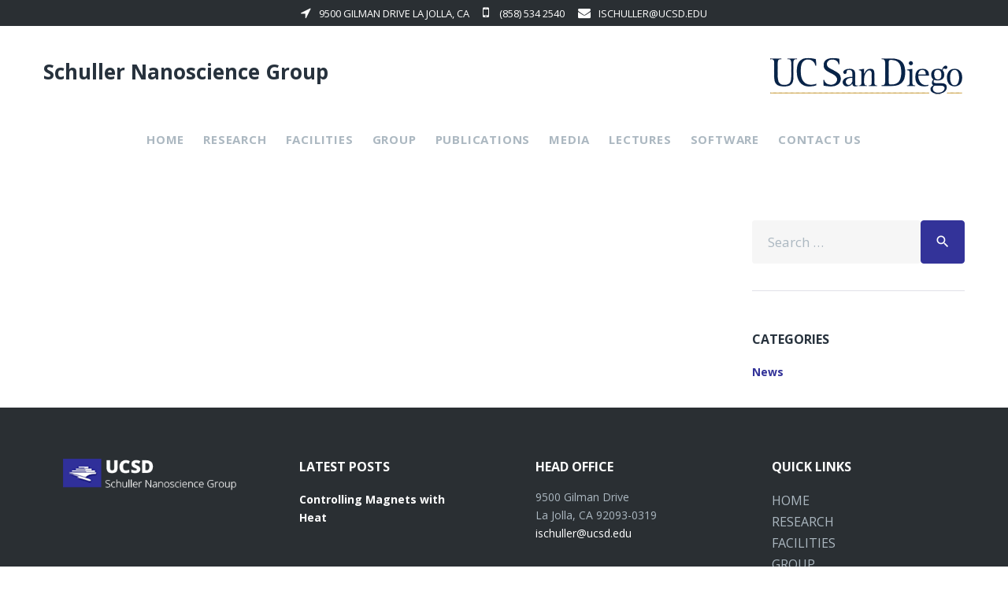

--- FILE ---
content_type: text/html; charset=UTF-8
request_url: https://ischuller.ucsd.edu/staff/andres-hofer/
body_size: 79592
content:
<!DOCTYPE html>
<html lang="en-US">
<head>
<meta charset="UTF-8">
<link rel="profile" href="http://gmpg.org/xfn/11">
<link rel="pingback" href="">

<meta name="viewport" content="width=device-width, initial-scale=1" />
<meta name='robots' content='index, follow, max-image-preview:large, max-snippet:-1, max-video-preview:-1' />

	<!-- This site is optimized with the Yoast SEO plugin v26.8 - https://yoast.com/product/yoast-seo-wordpress/ -->
	<title>Andres Hofer - Schuller Nanoscience Group</title>
	<link rel="canonical" href="https://ischuller.ucsd.edu/staff/andres-hofer/" />
	<meta property="og:locale" content="en_US" />
	<meta property="og:type" content="article" />
	<meta property="og:title" content="Andres Hofer - Schuller Nanoscience Group" />
	<meta property="og:url" content="https://ischuller.ucsd.edu/staff/andres-hofer/" />
	<meta property="og:site_name" content="Schuller Nanoscience Group" />
	<meta property="og:image" content="http://ischuller.ucsd.edu/wp-content/uploads/2024/07/hofer_pic.jpg" />
	<meta property="og:image:width" content="1105" />
	<meta property="og:image:height" content="1123" />
	<meta property="og:image:type" content="image/jpeg" />
	<meta name="twitter:card" content="summary_large_image" />
	<meta name="twitter:label1" content="Est. reading time" />
	<meta name="twitter:data1" content="1 minute" />
	<script type="application/ld+json" class="yoast-schema-graph">{"@context":"https://schema.org","@graph":[{"@type":"WebPage","@id":"https://ischuller.ucsd.edu/staff/andres-hofer/","url":"https://ischuller.ucsd.edu/staff/andres-hofer/","name":"Andres Hofer - Schuller Nanoscience Group","isPartOf":{"@id":"https://ischuller.ucsd.edu/#website"},"primaryImageOfPage":{"@id":"https://ischuller.ucsd.edu/staff/andres-hofer/#primaryimage"},"image":{"@id":"https://ischuller.ucsd.edu/staff/andres-hofer/#primaryimage"},"thumbnailUrl":"https://ischuller.ucsd.edu/wp-content/uploads/2024/07/hofer_pic.jpg","datePublished":"2024-07-30T18:43:57+00:00","breadcrumb":{"@id":"https://ischuller.ucsd.edu/staff/andres-hofer/#breadcrumb"},"inLanguage":"en-US","potentialAction":[{"@type":"ReadAction","target":["https://ischuller.ucsd.edu/staff/andres-hofer/"]}]},{"@type":"ImageObject","inLanguage":"en-US","@id":"https://ischuller.ucsd.edu/staff/andres-hofer/#primaryimage","url":"https://ischuller.ucsd.edu/wp-content/uploads/2024/07/hofer_pic.jpg","contentUrl":"https://ischuller.ucsd.edu/wp-content/uploads/2024/07/hofer_pic.jpg","width":1105,"height":1123},{"@type":"BreadcrumbList","@id":"https://ischuller.ucsd.edu/staff/andres-hofer/#breadcrumb","itemListElement":[{"@type":"ListItem","position":1,"name":"Home","item":"https://ischuller.ucsd.edu/"},{"@type":"ListItem","position":2,"name":"Andres Hofer"}]},{"@type":"WebSite","@id":"https://ischuller.ucsd.edu/#website","url":"https://ischuller.ucsd.edu/","name":"Schuller Nanoscience Group","description":"","potentialAction":[{"@type":"SearchAction","target":{"@type":"EntryPoint","urlTemplate":"https://ischuller.ucsd.edu/?s={search_term_string}"},"query-input":{"@type":"PropertyValueSpecification","valueRequired":true,"valueName":"search_term_string"}}],"inLanguage":"en-US"}]}</script>
	<!-- / Yoast SEO plugin. -->


<link rel='dns-prefetch' href='//cdn.datatables.net' />
<link rel='dns-prefetch' href='//fonts.googleapis.com' />
<link rel="alternate" type="application/rss+xml" title="Schuller Nanoscience Group &raquo; Feed" href="https://ischuller.ucsd.edu/feed/" />
<link rel="alternate" type="application/rss+xml" title="Schuller Nanoscience Group &raquo; Comments Feed" href="https://ischuller.ucsd.edu/comments/feed/" />
<link rel="alternate" title="oEmbed (JSON)" type="application/json+oembed" href="https://ischuller.ucsd.edu/wp-json/oembed/1.0/embed?url=https%3A%2F%2Fischuller.ucsd.edu%2Fstaff%2Fandres-hofer%2F" />
<link rel="alternate" title="oEmbed (XML)" type="text/xml+oembed" href="https://ischuller.ucsd.edu/wp-json/oembed/1.0/embed?url=https%3A%2F%2Fischuller.ucsd.edu%2Fstaff%2Fandres-hofer%2F&#038;format=xml" />
<style id='wp-img-auto-sizes-contain-inline-css' type='text/css'>
img:is([sizes=auto i],[sizes^="auto," i]){contain-intrinsic-size:3000px 1500px}
/*# sourceURL=wp-img-auto-sizes-contain-inline-css */
</style>
<link rel='stylesheet' id='twb-open-sans-css' href='https://fonts.googleapis.com/css?family=Open+Sans%3A300%2C400%2C500%2C600%2C700%2C800&#038;display=swap&#038;ver=6.9' type='text/css' media='all' />
<link rel='stylesheet' id='twbbwg-global-css' href='https://ischuller.ucsd.edu/wp-content/plugins/photo-gallery/booster/assets/css/global.css?ver=1.0.0' type='text/css' media='all' />
<style id='wp-emoji-styles-inline-css' type='text/css'>

	img.wp-smiley, img.emoji {
		display: inline !important;
		border: none !important;
		box-shadow: none !important;
		height: 1em !important;
		width: 1em !important;
		margin: 0 0.07em !important;
		vertical-align: -0.1em !important;
		background: none !important;
		padding: 0 !important;
	}
/*# sourceURL=wp-emoji-styles-inline-css */
</style>
<style id='wp-block-library-inline-css' type='text/css'>
:root{--wp-block-synced-color:#7a00df;--wp-block-synced-color--rgb:122,0,223;--wp-bound-block-color:var(--wp-block-synced-color);--wp-editor-canvas-background:#ddd;--wp-admin-theme-color:#007cba;--wp-admin-theme-color--rgb:0,124,186;--wp-admin-theme-color-darker-10:#006ba1;--wp-admin-theme-color-darker-10--rgb:0,107,160.5;--wp-admin-theme-color-darker-20:#005a87;--wp-admin-theme-color-darker-20--rgb:0,90,135;--wp-admin-border-width-focus:2px}@media (min-resolution:192dpi){:root{--wp-admin-border-width-focus:1.5px}}.wp-element-button{cursor:pointer}:root .has-very-light-gray-background-color{background-color:#eee}:root .has-very-dark-gray-background-color{background-color:#313131}:root .has-very-light-gray-color{color:#eee}:root .has-very-dark-gray-color{color:#313131}:root .has-vivid-green-cyan-to-vivid-cyan-blue-gradient-background{background:linear-gradient(135deg,#00d084,#0693e3)}:root .has-purple-crush-gradient-background{background:linear-gradient(135deg,#34e2e4,#4721fb 50%,#ab1dfe)}:root .has-hazy-dawn-gradient-background{background:linear-gradient(135deg,#faaca8,#dad0ec)}:root .has-subdued-olive-gradient-background{background:linear-gradient(135deg,#fafae1,#67a671)}:root .has-atomic-cream-gradient-background{background:linear-gradient(135deg,#fdd79a,#004a59)}:root .has-nightshade-gradient-background{background:linear-gradient(135deg,#330968,#31cdcf)}:root .has-midnight-gradient-background{background:linear-gradient(135deg,#020381,#2874fc)}:root{--wp--preset--font-size--normal:16px;--wp--preset--font-size--huge:42px}.has-regular-font-size{font-size:1em}.has-larger-font-size{font-size:2.625em}.has-normal-font-size{font-size:var(--wp--preset--font-size--normal)}.has-huge-font-size{font-size:var(--wp--preset--font-size--huge)}.has-text-align-center{text-align:center}.has-text-align-left{text-align:left}.has-text-align-right{text-align:right}.has-fit-text{white-space:nowrap!important}#end-resizable-editor-section{display:none}.aligncenter{clear:both}.items-justified-left{justify-content:flex-start}.items-justified-center{justify-content:center}.items-justified-right{justify-content:flex-end}.items-justified-space-between{justify-content:space-between}.screen-reader-text{border:0;clip-path:inset(50%);height:1px;margin:-1px;overflow:hidden;padding:0;position:absolute;width:1px;word-wrap:normal!important}.screen-reader-text:focus{background-color:#ddd;clip-path:none;color:#444;display:block;font-size:1em;height:auto;left:5px;line-height:normal;padding:15px 23px 14px;text-decoration:none;top:5px;width:auto;z-index:100000}html :where(.has-border-color){border-style:solid}html :where([style*=border-top-color]){border-top-style:solid}html :where([style*=border-right-color]){border-right-style:solid}html :where([style*=border-bottom-color]){border-bottom-style:solid}html :where([style*=border-left-color]){border-left-style:solid}html :where([style*=border-width]){border-style:solid}html :where([style*=border-top-width]){border-top-style:solid}html :where([style*=border-right-width]){border-right-style:solid}html :where([style*=border-bottom-width]){border-bottom-style:solid}html :where([style*=border-left-width]){border-left-style:solid}html :where(img[class*=wp-image-]){height:auto;max-width:100%}:where(figure){margin:0 0 1em}html :where(.is-position-sticky){--wp-admin--admin-bar--position-offset:var(--wp-admin--admin-bar--height,0px)}@media screen and (max-width:600px){html :where(.is-position-sticky){--wp-admin--admin-bar--position-offset:0px}}

/*# sourceURL=wp-block-library-inline-css */
</style><style id='global-styles-inline-css' type='text/css'>
:root{--wp--preset--aspect-ratio--square: 1;--wp--preset--aspect-ratio--4-3: 4/3;--wp--preset--aspect-ratio--3-4: 3/4;--wp--preset--aspect-ratio--3-2: 3/2;--wp--preset--aspect-ratio--2-3: 2/3;--wp--preset--aspect-ratio--16-9: 16/9;--wp--preset--aspect-ratio--9-16: 9/16;--wp--preset--color--black: #000000;--wp--preset--color--cyan-bluish-gray: #abb8c3;--wp--preset--color--white: #ffffff;--wp--preset--color--pale-pink: #f78da7;--wp--preset--color--vivid-red: #cf2e2e;--wp--preset--color--luminous-vivid-orange: #ff6900;--wp--preset--color--luminous-vivid-amber: #fcb900;--wp--preset--color--light-green-cyan: #7bdcb5;--wp--preset--color--vivid-green-cyan: #00d084;--wp--preset--color--pale-cyan-blue: #8ed1fc;--wp--preset--color--vivid-cyan-blue: #0693e3;--wp--preset--color--vivid-purple: #9b51e0;--wp--preset--gradient--vivid-cyan-blue-to-vivid-purple: linear-gradient(135deg,rgb(6,147,227) 0%,rgb(155,81,224) 100%);--wp--preset--gradient--light-green-cyan-to-vivid-green-cyan: linear-gradient(135deg,rgb(122,220,180) 0%,rgb(0,208,130) 100%);--wp--preset--gradient--luminous-vivid-amber-to-luminous-vivid-orange: linear-gradient(135deg,rgb(252,185,0) 0%,rgb(255,105,0) 100%);--wp--preset--gradient--luminous-vivid-orange-to-vivid-red: linear-gradient(135deg,rgb(255,105,0) 0%,rgb(207,46,46) 100%);--wp--preset--gradient--very-light-gray-to-cyan-bluish-gray: linear-gradient(135deg,rgb(238,238,238) 0%,rgb(169,184,195) 100%);--wp--preset--gradient--cool-to-warm-spectrum: linear-gradient(135deg,rgb(74,234,220) 0%,rgb(151,120,209) 20%,rgb(207,42,186) 40%,rgb(238,44,130) 60%,rgb(251,105,98) 80%,rgb(254,248,76) 100%);--wp--preset--gradient--blush-light-purple: linear-gradient(135deg,rgb(255,206,236) 0%,rgb(152,150,240) 100%);--wp--preset--gradient--blush-bordeaux: linear-gradient(135deg,rgb(254,205,165) 0%,rgb(254,45,45) 50%,rgb(107,0,62) 100%);--wp--preset--gradient--luminous-dusk: linear-gradient(135deg,rgb(255,203,112) 0%,rgb(199,81,192) 50%,rgb(65,88,208) 100%);--wp--preset--gradient--pale-ocean: linear-gradient(135deg,rgb(255,245,203) 0%,rgb(182,227,212) 50%,rgb(51,167,181) 100%);--wp--preset--gradient--electric-grass: linear-gradient(135deg,rgb(202,248,128) 0%,rgb(113,206,126) 100%);--wp--preset--gradient--midnight: linear-gradient(135deg,rgb(2,3,129) 0%,rgb(40,116,252) 100%);--wp--preset--font-size--small: 13px;--wp--preset--font-size--medium: 20px;--wp--preset--font-size--large: 36px;--wp--preset--font-size--x-large: 42px;--wp--preset--spacing--20: 0.44rem;--wp--preset--spacing--30: 0.67rem;--wp--preset--spacing--40: 1rem;--wp--preset--spacing--50: 1.5rem;--wp--preset--spacing--60: 2.25rem;--wp--preset--spacing--70: 3.38rem;--wp--preset--spacing--80: 5.06rem;--wp--preset--shadow--natural: 6px 6px 9px rgba(0, 0, 0, 0.2);--wp--preset--shadow--deep: 12px 12px 50px rgba(0, 0, 0, 0.4);--wp--preset--shadow--sharp: 6px 6px 0px rgba(0, 0, 0, 0.2);--wp--preset--shadow--outlined: 6px 6px 0px -3px rgb(255, 255, 255), 6px 6px rgb(0, 0, 0);--wp--preset--shadow--crisp: 6px 6px 0px rgb(0, 0, 0);}:where(.is-layout-flex){gap: 0.5em;}:where(.is-layout-grid){gap: 0.5em;}body .is-layout-flex{display: flex;}.is-layout-flex{flex-wrap: wrap;align-items: center;}.is-layout-flex > :is(*, div){margin: 0;}body .is-layout-grid{display: grid;}.is-layout-grid > :is(*, div){margin: 0;}:where(.wp-block-columns.is-layout-flex){gap: 2em;}:where(.wp-block-columns.is-layout-grid){gap: 2em;}:where(.wp-block-post-template.is-layout-flex){gap: 1.25em;}:where(.wp-block-post-template.is-layout-grid){gap: 1.25em;}.has-black-color{color: var(--wp--preset--color--black) !important;}.has-cyan-bluish-gray-color{color: var(--wp--preset--color--cyan-bluish-gray) !important;}.has-white-color{color: var(--wp--preset--color--white) !important;}.has-pale-pink-color{color: var(--wp--preset--color--pale-pink) !important;}.has-vivid-red-color{color: var(--wp--preset--color--vivid-red) !important;}.has-luminous-vivid-orange-color{color: var(--wp--preset--color--luminous-vivid-orange) !important;}.has-luminous-vivid-amber-color{color: var(--wp--preset--color--luminous-vivid-amber) !important;}.has-light-green-cyan-color{color: var(--wp--preset--color--light-green-cyan) !important;}.has-vivid-green-cyan-color{color: var(--wp--preset--color--vivid-green-cyan) !important;}.has-pale-cyan-blue-color{color: var(--wp--preset--color--pale-cyan-blue) !important;}.has-vivid-cyan-blue-color{color: var(--wp--preset--color--vivid-cyan-blue) !important;}.has-vivid-purple-color{color: var(--wp--preset--color--vivid-purple) !important;}.has-black-background-color{background-color: var(--wp--preset--color--black) !important;}.has-cyan-bluish-gray-background-color{background-color: var(--wp--preset--color--cyan-bluish-gray) !important;}.has-white-background-color{background-color: var(--wp--preset--color--white) !important;}.has-pale-pink-background-color{background-color: var(--wp--preset--color--pale-pink) !important;}.has-vivid-red-background-color{background-color: var(--wp--preset--color--vivid-red) !important;}.has-luminous-vivid-orange-background-color{background-color: var(--wp--preset--color--luminous-vivid-orange) !important;}.has-luminous-vivid-amber-background-color{background-color: var(--wp--preset--color--luminous-vivid-amber) !important;}.has-light-green-cyan-background-color{background-color: var(--wp--preset--color--light-green-cyan) !important;}.has-vivid-green-cyan-background-color{background-color: var(--wp--preset--color--vivid-green-cyan) !important;}.has-pale-cyan-blue-background-color{background-color: var(--wp--preset--color--pale-cyan-blue) !important;}.has-vivid-cyan-blue-background-color{background-color: var(--wp--preset--color--vivid-cyan-blue) !important;}.has-vivid-purple-background-color{background-color: var(--wp--preset--color--vivid-purple) !important;}.has-black-border-color{border-color: var(--wp--preset--color--black) !important;}.has-cyan-bluish-gray-border-color{border-color: var(--wp--preset--color--cyan-bluish-gray) !important;}.has-white-border-color{border-color: var(--wp--preset--color--white) !important;}.has-pale-pink-border-color{border-color: var(--wp--preset--color--pale-pink) !important;}.has-vivid-red-border-color{border-color: var(--wp--preset--color--vivid-red) !important;}.has-luminous-vivid-orange-border-color{border-color: var(--wp--preset--color--luminous-vivid-orange) !important;}.has-luminous-vivid-amber-border-color{border-color: var(--wp--preset--color--luminous-vivid-amber) !important;}.has-light-green-cyan-border-color{border-color: var(--wp--preset--color--light-green-cyan) !important;}.has-vivid-green-cyan-border-color{border-color: var(--wp--preset--color--vivid-green-cyan) !important;}.has-pale-cyan-blue-border-color{border-color: var(--wp--preset--color--pale-cyan-blue) !important;}.has-vivid-cyan-blue-border-color{border-color: var(--wp--preset--color--vivid-cyan-blue) !important;}.has-vivid-purple-border-color{border-color: var(--wp--preset--color--vivid-purple) !important;}.has-vivid-cyan-blue-to-vivid-purple-gradient-background{background: var(--wp--preset--gradient--vivid-cyan-blue-to-vivid-purple) !important;}.has-light-green-cyan-to-vivid-green-cyan-gradient-background{background: var(--wp--preset--gradient--light-green-cyan-to-vivid-green-cyan) !important;}.has-luminous-vivid-amber-to-luminous-vivid-orange-gradient-background{background: var(--wp--preset--gradient--luminous-vivid-amber-to-luminous-vivid-orange) !important;}.has-luminous-vivid-orange-to-vivid-red-gradient-background{background: var(--wp--preset--gradient--luminous-vivid-orange-to-vivid-red) !important;}.has-very-light-gray-to-cyan-bluish-gray-gradient-background{background: var(--wp--preset--gradient--very-light-gray-to-cyan-bluish-gray) !important;}.has-cool-to-warm-spectrum-gradient-background{background: var(--wp--preset--gradient--cool-to-warm-spectrum) !important;}.has-blush-light-purple-gradient-background{background: var(--wp--preset--gradient--blush-light-purple) !important;}.has-blush-bordeaux-gradient-background{background: var(--wp--preset--gradient--blush-bordeaux) !important;}.has-luminous-dusk-gradient-background{background: var(--wp--preset--gradient--luminous-dusk) !important;}.has-pale-ocean-gradient-background{background: var(--wp--preset--gradient--pale-ocean) !important;}.has-electric-grass-gradient-background{background: var(--wp--preset--gradient--electric-grass) !important;}.has-midnight-gradient-background{background: var(--wp--preset--gradient--midnight) !important;}.has-small-font-size{font-size: var(--wp--preset--font-size--small) !important;}.has-medium-font-size{font-size: var(--wp--preset--font-size--medium) !important;}.has-large-font-size{font-size: var(--wp--preset--font-size--large) !important;}.has-x-large-font-size{font-size: var(--wp--preset--font-size--x-large) !important;}
/*# sourceURL=global-styles-inline-css */
</style>

<style id='classic-theme-styles-inline-css' type='text/css'>
/*! This file is auto-generated */
.wp-block-button__link{color:#fff;background-color:#32373c;border-radius:9999px;box-shadow:none;text-decoration:none;padding:calc(.667em + 2px) calc(1.333em + 2px);font-size:1.125em}.wp-block-file__button{background:#32373c;color:#fff;text-decoration:none}
/*# sourceURL=/wp-includes/css/classic-themes.min.css */
</style>
<link rel='stylesheet' id='awd-datatables-css-css' href='//cdn.datatables.net/1.10.16/css/jquery.dataTables.min.css?ver=6.9' type='text/css' media='all' />
<link rel='stylesheet' id='bwg_fonts-css' href='https://ischuller.ucsd.edu/wp-content/plugins/photo-gallery/css/bwg-fonts/fonts.css?ver=0.0.1' type='text/css' media='all' />
<link rel='stylesheet' id='sumoselect-css' href='https://ischuller.ucsd.edu/wp-content/plugins/photo-gallery/css/sumoselect.min.css?ver=3.4.6' type='text/css' media='all' />
<link rel='stylesheet' id='mCustomScrollbar-css' href='https://ischuller.ucsd.edu/wp-content/plugins/photo-gallery/css/jquery.mCustomScrollbar.min.css?ver=3.1.5' type='text/css' media='all' />
<link rel='stylesheet' id='bwg_googlefonts-css' href='https://fonts.googleapis.com/css?family=Ubuntu&#038;subset=greek,latin,greek-ext,vietnamese,cyrillic-ext,latin-ext,cyrillic' type='text/css' media='all' />
<link rel='stylesheet' id='bwg_frontend-css' href='https://ischuller.ucsd.edu/wp-content/plugins/photo-gallery/css/styles.min.css?ver=1.8.37' type='text/css' media='all' />
<link rel='stylesheet' id='font-awesome-css' href='https://ischuller.ucsd.edu/wp-content/themes/ascendio/assets/css/font-awesome.min.css?ver=4.6.0' type='text/css' media='all' />
<link rel='stylesheet' id='tm-timeline-css-css' href='https://ischuller.ucsd.edu/wp-content/plugins/tm-timeline/css/tm-timeline.css?ver=1.1.1' type='text/css' media='all' />
<link rel='stylesheet' id='chld_thm_cfg_parent-css' href='https://ischuller.ucsd.edu/wp-content/themes/ascendio/style.css?ver=6.9' type='text/css' media='all' />
<link rel='stylesheet' id='material-icons-css' href='https://ischuller.ucsd.edu/wp-content/themes/ascendio/assets/css/material-icons.min.css?ver=2.2.0' type='text/css' media='all' />
<link rel='stylesheet' id='magnific-popup-css' href='https://ischuller.ucsd.edu/wp-content/themes/ascendio/assets/css/magnific-popup.min.css?ver=1.0.1' type='text/css' media='all' />
<link rel='stylesheet' id='jquery-swiper-css' href='https://ischuller.ucsd.edu/wp-content/themes/ascendio/assets/css/swiper.min.css?ver=3.3.0' type='text/css' media='all' />
<link rel='stylesheet' id='ascendio-theme-style-css' href='https://ischuller.ucsd.edu/wp-content/themes/ascendio-child/style.css?ver=1.0.0.1507047314' type='text/css' media='all' />
<style id='ascendio-theme-style-inline-css' type='text/css'>
.showcase-active .showcase-panel { background-image: url( http://ischuller.ucsd.edu/wp-content/uploads/2018/06/DSC00950.jpg ); }body.error404 { background-image: url(  ); }.header-wrapper { background-image: url(  ); }
/*# sourceURL=ascendio-theme-style-inline-css */
</style>
<link rel='stylesheet' id='cherry-google-fonts-css' href='//fonts.googleapis.com/css?family=Open+Sans%3A400%2C700%2C400italic%7CMerriweather%3A700&#038;subset=latin&#038;ver=6.9' type='text/css' media='all' />
<link rel='stylesheet' id='abcfsl-staff-list-css' href='https://ischuller.ucsd.edu/wp-content/plugins/staff-list/css/staff-list.css?ver=1.7.4' type='text/css' media='all' />
<link rel='stylesheet' id='shiftnav-css' href='https://ischuller.ucsd.edu/wp-content/plugins/shiftnav-responsive-mobile-menu/assets/css/shiftnav.min.css?ver=1.8.2' type='text/css' media='all' />
<link rel='stylesheet' id='shiftnav-font-awesome-css' href='https://ischuller.ucsd.edu/wp-content/plugins/shiftnav-responsive-mobile-menu/assets/css/fontawesome/css/font-awesome.min.css?ver=1.8.2' type='text/css' media='all' />
<link rel='stylesheet' id='shiftnav-standard-dark-css' href='https://ischuller.ucsd.edu/wp-content/plugins/shiftnav-responsive-mobile-menu/assets/css/skins/standard-dark.css?ver=1.8.2' type='text/css' media='all' />
<script type="text/javascript" src="https://ischuller.ucsd.edu/wp-includes/js/jquery/jquery.min.js?ver=3.7.1" id="jquery-core-js"></script>
<script type="text/javascript" src="https://ischuller.ucsd.edu/wp-includes/js/jquery/jquery-migrate.min.js?ver=3.4.1" id="jquery-migrate-js"></script>
<script type="text/javascript" src="https://ischuller.ucsd.edu/wp-content/plugins/photo-gallery/booster/assets/js/circle-progress.js?ver=1.2.2" id="twbbwg-circle-js"></script>
<script type="text/javascript" id="twbbwg-global-js-extra">
/* <![CDATA[ */
var twb = {"nonce":"62fcc8df15","ajax_url":"https://ischuller.ucsd.edu/wp-admin/admin-ajax.php","plugin_url":"https://ischuller.ucsd.edu/wp-content/plugins/photo-gallery/booster","href":"https://ischuller.ucsd.edu/wp-admin/admin.php?page=twbbwg_photo-gallery"};
var twb = {"nonce":"62fcc8df15","ajax_url":"https://ischuller.ucsd.edu/wp-admin/admin-ajax.php","plugin_url":"https://ischuller.ucsd.edu/wp-content/plugins/photo-gallery/booster","href":"https://ischuller.ucsd.edu/wp-admin/admin.php?page=twbbwg_photo-gallery"};
//# sourceURL=twbbwg-global-js-extra
/* ]]> */
</script>
<script type="text/javascript" src="https://ischuller.ucsd.edu/wp-content/plugins/photo-gallery/booster/assets/js/global.js?ver=1.0.0" id="twbbwg-global-js"></script>
<script type="text/javascript" src="https://ischuller.ucsd.edu/wp-content/plugins/photo-gallery/js/jquery.sumoselect.min.js?ver=3.4.6" id="sumoselect-js"></script>
<script type="text/javascript" src="https://ischuller.ucsd.edu/wp-content/plugins/photo-gallery/js/tocca.min.js?ver=2.0.9" id="bwg_mobile-js"></script>
<script type="text/javascript" src="https://ischuller.ucsd.edu/wp-content/plugins/photo-gallery/js/jquery.mCustomScrollbar.concat.min.js?ver=3.1.5" id="mCustomScrollbar-js"></script>
<script type="text/javascript" src="https://ischuller.ucsd.edu/wp-content/plugins/photo-gallery/js/jquery.fullscreen.min.js?ver=0.6.0" id="jquery-fullscreen-js"></script>
<script type="text/javascript" id="bwg_frontend-js-extra">
/* <![CDATA[ */
var bwg_objectsL10n = {"bwg_field_required":"field is required.","bwg_mail_validation":"This is not a valid email address.","bwg_search_result":"There are no images matching your search.","bwg_select_tag":"Select Tag","bwg_order_by":"Order By","bwg_search":"Search","bwg_show_ecommerce":"Show Ecommerce","bwg_hide_ecommerce":"Hide Ecommerce","bwg_show_comments":"Show Comments","bwg_hide_comments":"Hide Comments","bwg_restore":"Restore","bwg_maximize":"Maximize","bwg_fullscreen":"Fullscreen","bwg_exit_fullscreen":"Exit Fullscreen","bwg_search_tag":"SEARCH...","bwg_tag_no_match":"No tags found","bwg_all_tags_selected":"All tags selected","bwg_tags_selected":"tags selected","play":"Play","pause":"Pause","is_pro":"","bwg_play":"Play","bwg_pause":"Pause","bwg_hide_info":"Hide info","bwg_show_info":"Show info","bwg_hide_rating":"Hide rating","bwg_show_rating":"Show rating","ok":"Ok","cancel":"Cancel","select_all":"Select all","lazy_load":"0","lazy_loader":"https://ischuller.ucsd.edu/wp-content/plugins/photo-gallery/images/ajax_loader.png","front_ajax":"0","bwg_tag_see_all":"see all tags","bwg_tag_see_less":"see less tags"};
//# sourceURL=bwg_frontend-js-extra
/* ]]> */
</script>
<script type="text/javascript" src="https://ischuller.ucsd.edu/wp-content/plugins/photo-gallery/js/scripts.min.js?ver=1.8.37" id="bwg_frontend-js"></script>
<link rel="https://api.w.org/" href="https://ischuller.ucsd.edu/wp-json/" /><meta name="generator" content="WordPress 6.9" />
<link rel='shortlink' href='https://ischuller.ucsd.edu/?p=1637' />
<script type="text/javascript">
	window._se_plugin_version = '8.1.9';
</script>

		<!-- ShiftNav CSS
	================================================================ -->
		<style type="text/css" id="shiftnav-dynamic-css">
				@media only screen and (min-width:960px){ #shiftnav-toggle-main, .shiftnav-toggle-mobile{ display:none; } .shiftnav-wrap { padding-top:0 !important; } }

/* Status: Loaded from Transient */
		</style>
		<!-- end ShiftNav CSS -->

	<style data-context="foundation-flickity-css">/*! Flickity v2.0.2
http://flickity.metafizzy.co
---------------------------------------------- */.flickity-enabled{position:relative}.flickity-enabled:focus{outline:0}.flickity-viewport{overflow:hidden;position:relative;height:100%}.flickity-slider{position:absolute;width:100%;height:100%}.flickity-enabled.is-draggable{-webkit-tap-highlight-color:transparent;tap-highlight-color:transparent;-webkit-user-select:none;-moz-user-select:none;-ms-user-select:none;user-select:none}.flickity-enabled.is-draggable .flickity-viewport{cursor:move;cursor:-webkit-grab;cursor:grab}.flickity-enabled.is-draggable .flickity-viewport.is-pointer-down{cursor:-webkit-grabbing;cursor:grabbing}.flickity-prev-next-button{position:absolute;top:50%;width:44px;height:44px;border:none;border-radius:50%;background:#fff;background:hsla(0,0%,100%,.75);cursor:pointer;-webkit-transform:translateY(-50%);transform:translateY(-50%)}.flickity-prev-next-button:hover{background:#fff}.flickity-prev-next-button:focus{outline:0;box-shadow:0 0 0 5px #09f}.flickity-prev-next-button:active{opacity:.6}.flickity-prev-next-button.previous{left:10px}.flickity-prev-next-button.next{right:10px}.flickity-rtl .flickity-prev-next-button.previous{left:auto;right:10px}.flickity-rtl .flickity-prev-next-button.next{right:auto;left:10px}.flickity-prev-next-button:disabled{opacity:.3;cursor:auto}.flickity-prev-next-button svg{position:absolute;left:20%;top:20%;width:60%;height:60%}.flickity-prev-next-button .arrow{fill:#333}.flickity-page-dots{position:absolute;width:100%;bottom:-25px;padding:0;margin:0;list-style:none;text-align:center;line-height:1}.flickity-rtl .flickity-page-dots{direction:rtl}.flickity-page-dots .dot{display:inline-block;width:10px;height:10px;margin:0 8px;background:#333;border-radius:50%;opacity:.25;cursor:pointer}.flickity-page-dots .dot.is-selected{opacity:1}</style><style data-context="foundation-slideout-css">.slideout-menu{position:fixed;left:0;top:0;bottom:0;right:auto;z-index:0;width:256px;overflow-y:auto;-webkit-overflow-scrolling:touch;display:none}.slideout-menu.pushit-right{left:auto;right:0}.slideout-panel{position:relative;z-index:1;will-change:transform}.slideout-open,.slideout-open .slideout-panel,.slideout-open body{overflow:hidden}.slideout-open .slideout-menu{display:block}.pushit{display:none}</style><link rel="icon" href="https://ischuller.ucsd.edu/wp-content/uploads/2017/10/cropped-favico-32x32.png" sizes="32x32" />
<link rel="icon" href="https://ischuller.ucsd.edu/wp-content/uploads/2017/10/cropped-favico-192x192.png" sizes="192x192" />
<link rel="apple-touch-icon" href="https://ischuller.ucsd.edu/wp-content/uploads/2017/10/cropped-favico-180x180.png" />
<meta name="msapplication-TileImage" content="https://ischuller.ucsd.edu/wp-content/uploads/2017/10/cropped-favico-270x270.png" />
<style type="text/css">/* #Typography */body {font-style: normal;font-weight: 400;font-size: 15px;line-height: 1.4;font-family: 'Open Sans', sans-serif;letter-spacing: 0px;text-align: left;color: #acb8c1;}h1 {font-style: normal;font-weight: 700;font-size: 28px;line-height: 1;font-family: 'Open Sans', sans-serif;letter-spacing: 0px;text-align: inherit;color: #27323d;}h2 {font-style: normal;font-weight: 700;font-size: 21px;line-height: 1.1;font-family: 'Open Sans', sans-serif;letter-spacing: 0px;text-align: inherit;color: #27323d;}h3 {font-style: normal;font-weight: 700;font-size: 18px;line-height: 1.25;font-family: 'Open Sans', sans-serif;letter-spacing: 0px;text-align: inherit;color: #27323d;}h4 {font-style: normal;font-weight: 700;font-size: 16px;line-height: 1.25;font-family: 'Open Sans', sans-serif;letter-spacing: 0px;text-align: inherit;color: #27323d;}h5 {font-style: normal;font-weight: 400;font-size: 16px;line-height: 1.25;font-family: 'Open Sans', sans-serif;letter-spacing: 0px;text-align: inherit;color: #27323d;}h6 {font-style: normal;font-weight: 700;font-size: 15px;line-height: 1.25;font-family: 'Open Sans', sans-serif;letter-spacing: 0px;text-align: inherit;color: #27323d;}@media (min-width: 992px) {body { font-size: 17px; }h1 { font-size: 40px; }h2 { font-size: 30px; }h3 { font-size: 24px; }h4 { font-size: 20px; }h5 { font-size: 18px; }h6 { font-size: 16px; }}a{ color: #333399; }h1 a:hover,h2 a:hover,h3 a:hover,h4 a:hover,h5 a:hover,h6 a:hover { color: #333399; }.not-found .page-title { color: #323232; }a:hover { color: #323232; }/* #Invert Color Scheme */.invert { color: #acb8c1; }.invert h1 { color: #fff; }.invert h2 { color: #fff; }.invert h3 { color: #fff; }.invert h4 { color: #fff; }.invert h5 { color: #fff; }.invert h6 { color: #fff; }.invert a { color: #ffffff; }.invert a:hover { color: #36a5ed; }/* #Layout */@media (min-width: 1200px) {.container {max-width: 1200px;}}/* #404 */.error-404.not-found .page-title {color: #525b64;}/* #Elements */blockquote {font-style: italic;font-weight: 400;font-size: 12px;line-height: 1.5;font-family: Open Sans, sans-serif;letter-spacing: 0;color: #2a2f33;}@media (min-width: 992px) {blockquote {font-size: 20px;}}blockquote cite {color: #acb8c1;}blockquote cite::before {background: #acb8c1;}blockquote::before {color: #333399;}code {color: #ffffff;background: #333399;}.entry-content > p > a {font-family: Open Sans, sans-serif;font-style: normal;font-weight: 400;}.entry-content ul > li:before,.entry-content ol > li:before {color:#333399;}/* #Project */.projects-item-instance .project-content {background: #ffffff;}.projects-item-instance .hover-content {background-color: rgba(82,91,100,0.6);}.projects-container .projects-list .hover-content a {color: rgba(255,255,255,0.5);}.projects-container .projects-list .hover-content a:hover {color: #ffffff;}.cherry-projects-audio-list .wp-playlist {background: #525b64;}.cherry-projects-audio-list .wp-playlist-item-meta {color: #acb8c1;}.cherry-projects-slider__instance .slider-pro .sp-thumbnails-container .sp-selected-thumbnail .sp-thumbnail {border-color: #333399;}.cherry-projects-slider__instance .slider-pro .sp-arrows .sp-arrow:after,.cherry-projects-slider__instance .slider-pro .sp-arrows .sp-arrow:before {background-color: #333399;}.cherry-projects-slider__instance .slider-pro .sp-full-screen-button:before {color: #333399;}.cherry-spinner-double-bounce .cherry-double-bounce1, .cherry-spinner-double-bounce .cherry-double-bounce2 {background-color: #333399;}.cherry-projects-single-post .featured-image a .cover,.cherry-projects-single-post .additional-image a .cover {color: #ffffff;background-color: rgba(51,51,153,0.35);}.wp-playlist-tracks .wp-playlist-item {background-color: #525b64;}.wp-playlist-item .wp-playlist-item-title,.wp-playlist-item .wp-playlist-item-length {color: #acb8c1;}.cherry-projects-single-details-list ul li {color: #333399;}/* tm_timeline */div.tm_timeline__body-tense {border-color: rgba(51,51,153,0.3);}.tm_timeline__event__dot:before {box-shadow: 0 0 0 6px rgba(51,51,153,0.21);}.tm_timeline__event__dot:before {background-color: #333399;}.tm_timeline__event__date,.tm_timeline__event__description {font-weight: 400;}.tm_timeline__event__description {font-size: 17px;line-height: 1.4;}.tm_timeline__event__title a {color: #323232;}.tm_timeline__event__title a:hover {color: #333399;}.tm_timeline__event .tm_timeline__event__title {font-style: normal;font-weight: 700;font-size: 24px;line-height: 1.25;font-family: 'Open Sans', sans-serif;letter-spacing: 0px;text-align: inherit;color: #27323d;}/* tm-testi */.tm-testi__item-body footer {color: #acb8c1;}.tm-testi__item-body a {color: #333399;}.tm-testi__item-body a:hover {color: #323232;}.tm-testi .swiper-pagination-bullet {background-color: #525b64;}.tm-testi .swiper-pagination-bullet:hover {background-color: #333399;}.tm-testi .swiper-pagination-bullet.swiper-pagination-bullet-active {background-color: #333399;box-shadow: 0 0 0 6px rgba(51,51,153,0.21);}.tm-testi--boxed blockquote {color: #ffffff;background-color: #525b64;}.tm-testi--speech-bubble .tm-testi__item-body {color: #ffffff;background-color: #525b64;}.tm-testi--speech-bubble .tm-testi__item-body:after{border-color: #525b64 transparent transparent transparent;}/* cherry-services */.services-item .service-icon {color: #333399;}.services-single-item .services-thumbnail {background-color: #525b64;}.services-single-item .service-slogan,.services-single-item .service-descr {color: #ffffff;}.services-single-item .service-descr {font-style: normal;font-weight: 400;font-size: 18px;line-height: 1.25;font-family: 'Open Sans', sans-serif;letter-spacing: 0px;}.services-single-item .cta_wrap {background-color:#333399;}.service-cta_title,.service-cta_content {color: #ffffff;}.service-cta .btn {color: #ffffff;border-color: #ffffff;background:none;}.service-cta .btn:hover {color: #36a5ed;border-color: #ffffff;background-color: #ffffff;}.service-cta .cta-form_control {color: #acb8c1;}/* #Header */.header-wrapper {background-image: url();background-repeat: repeat;background-position: center top;background-attachment: scroll;}.site-header {background-color: #fff;}/* showcase-panel */.showcase-panel {background-position: left;background-color: #ffffff;}.showcase-panel:before {background-color: rgba(54,165,237,0.01);}.showcase-panel__subtitle {color: #dd9933;}.showcase-panel__title {color: #db6200;}.showcase-panel__description {color: #dd9933;}/* ##Logo */.site-logo {font-style: normal;font-weight: 700;font-size: 26px;font-family: Merriweather, serif;}.site-logo__link, .site-logo__link:hover {color: #27323d;}/* ##Top Panel */.top-panel {background-color: #2a2f33;}.top-panel a {color: #acb8c1;}.top-panel a:hover {color: #ffffff;}/* ##Header Message */.header__message .info-block a[href^="tel:"] {}.header__message .info-block a[href^="tel:"]:hover {color: #333399;}.header__message .info-block i {color: #333399;}/* #Search Form */input[type='text'],input[type='email'],input[type='url'],input[type='password'],input[type='search'],input[type='number'],input[type='tel'],input[type='range'],input[type='date'],input[type='month'],input[type='week'],input[type='time'],input[type='datetime'],input[type='datetime-local'],input[type='color'],select,textarea,#tm_builder_outer_content .tm_pb_contact_form .tm_pb_contact_field .tm_pb_contact_form_input {color: #525b64;}.search-form__field {color: #acb8c1;}.search-form__field::-webkit-input-placeholder { color: #acb8c1; }.search-form__field::-moz-placeholder { color: #acb8c1; }.search-form__field:-moz-placeholder { color: #acb8c1; }.search-form__field:-ms-input-placeholder { color: #acb8c1; }.invert .search-form .btn {color: #acb8c1;background: #ffffff;}.invert .search-form .btn:hover {color: #525b64;background: #ffffff;}.invert .footer-area .search-form .btn {color: #acb8c1;background: #333399;}.invert .footer-area .search-form .btn:hover {color: #333399;background: #acb8c1;}.header__search .search-form__submit i {color: #acb8c1;}.search-form__toggle:hover,.search-form__close:hover,.header__search .search-form__submit:hover i {color: #333399;}/* #Comment, Contact, Password Forms */.comment-form .submit,.wpcf7-submit,.post-password-form label + input {color: #ffffff;background-color: #333399;border-color: #333399;}.comment-form .submit:hover,.wpcf7-submit:hover,.post-password-form label + input:hover {color: #ffffff;background-color: rgb(26,26,128);border-color: rgb(26,26,128);}.comment-form .submit:focus,.wpcf7-submit:focus,.post-password-form label + input:focus {box-shadow: 0 0 10px #333399;}/* #Input Placeholders */::-webkit-input-placeholder { color: #acb8c1; }::-moz-placeholder{ color: #acb8c1; }:-moz-placeholder{ color: #acb8c1; }:-ms-input-placeholder{ color: #acb8c1; }.share-btns__link {color: #acb8c1;}.share-btns__link:hover {color: #333399;}.single-post .share-btns__link {color: #ffffff;background-color: #333399;}.single-post .share-btns__link:hover {color: #ffffff;background-color: #525b64;}/* #Social (invert scheme) */.invert .social-list a {color: #ffffff;}.invert .social-list a:hover {color: #525b64;}.social-list .menu-item a {color: #acb8c1;}.social-list .menu-item a:hover {color: #ffffff;}/* #Member Social */.tm_pb_builder #tm_builder_outer_content .tm_pb_team_member .tm_pb_team_member_description .tm_pb_member_social_links li a {background: #333399;}.tm_pb_builder #tm_builder_outer_content .tm_pb_team_member .tm_pb_team_member_description .tm_pb_member_social_links li a:hover {background: #525b64;}#tm_builder_outer_content .tm_pb_team_member .tm_pb_member_social_links li a.tm_pb_font_icon {color: #ffffff;}/* #Main Menu */.main-navigation .menu > li > a {color: #acb8c1;font-family: Open Sans, sans-serif;font-weight: 700;font-style: normal;font-size: 15px;line-height: 1.6;letter-spacing: 0px;color: #acb8c1;}.main-navigation .menu > li > a::after {background: #333399;}.main-navigation .menu > li > a:hover,.main-navigation .menu > li.menu-hover > a,.main-navigation .menu > li.current_page_item > a,.main-navigation .menu > li.current_page_ancestor > a,.main-navigation .menu > li.current-menu-item > a,.main-navigation .menu > li.current-menu-ancestor > a {color: #323232;}.main-navigation ul ul a {color: #323232;font-family: Open Sans, sans-serif;font-style: normal;font-size: 15px;line-height: 1.6;}.main-navigation .sub-menu > li > a:hover,.main-navigation .sub-menu > li.current_page_item > a,.main-navigation .sub-menu > li.current_page_ancestor > a,.main-navigation .sub-menu > li.current-menu-item > a,.main-navigation .sub-menu > li.current-menu-ancestor > a {color: #333399;}.main-navigation .sub-menu {border-top: 2px solid #333399;background:rgb(246,246,246);}.menu-item__desc {color: #acb8c1;font-style: normal;font-weight: 400;font-family: 'Open Sans', sans-serif;}/* #Footer Menu */.footer-menu__items li.current-menu-item a,.footer-menu__items li.current_page_item a {color: #acb8c1;}/* #Stuck Menu */.main-navigation.isStuck {background-color: rgb(246,246,246);}/* #Mobile Menu */.menu-toggle__icon,.menu-off__icon {color: #333399;}.menu-toggle {color: #323232;}.menu-toggle:hover {color: #333399;}.menu-toggle span {font-family: Open Sans, sans-serif;font-weight: 700;font-style: normal;}@media (max-width: 767px) {.main-menu__wrap .menu > li {background-color: rgb(246,246,246);}.main-menu__wrap .top-panel__menu .menu-item a {color: #acb8c1;}.main-menu__wrap .top-panel__menu .menu-item.current-menu-item a {color: #333399;}.main-menu__wrap .menu .sub-menu-toggle {color: #acb8c1;}.main-menu__wrap .menu .sub-menu .sub-menu-toggle {color: #acb8c1;}}/* #Entry Meta */.entry-meta {font-family: Open Sans, sans-serif;font-style: normal;font-weight: 400;line-height: 2;font-size: 12px;letter-spacing: 0px;}.post__cats a,.sticky__label {color: #ffffff;background-color: #333399;}.post__cats a:hover {color: #acb8c1;background-color: #525b64;}.posted-by,.posted-by__author,.post-featured-content {color: #acb8c1;}.posted-by,.posted-by__author,.post-featured-content,.post__tags,.post__comments,.post__date {font-family: Open Sans, sans-serif;font-style: normal;font-weight: 400;}.posted-by a:hover,.posted-by__author:hover {color: #333399;}.invert .post__cats a:hover {color: #333399;background-color: #ffffff;}/* #Post Format */.format-quote .post-quote {color: #acb8c1;background-color: #525b64;}.post-format-link {color: #ffffff;background-color: rgba(82,91,100,0.78);}.post-format-link:hover {color:#ffffff;background-color: #333399;}.post-format-link {font-family: Open Sans, sans-serif;font-style: normal;font-weight: 400;}.entry-post-format-audio {background: #333399;}.entry-post-format-audio .post-format-audio-caption,.entry-post-format-audio .post-format-audio-description {color: #ffffff;}.entry-post-format-audio .post-format-audio-description {font-family: Open Sans, sans-serif;font-style: normal;font-weight: 400;}.entry-post-format-audio .mejs-container .mejs-time-rail .mejs-time-loaded {background: rgb(77,77,179);}.entry-post-format-audio .mejs-controls .mejs-time-rail .mejs-time-current {background: rgb(102,102,204);}.format-image .post-thumbnail__link::before {background: rgba(82,91,100,0.35);color: #ffffff;}.format-gallery .swiper-button-next,.format-gallery .swiper-button-prev {color: #ffffff;background-color: #333399;}.format-gallery .swiper-button-next:hover,.format-gallery .swiper-button-prev:hover {color: #ffffff;background-color: #525b64;}/* #Author Bio */.post-author__holder {background-color: #525b64;}.post-author__title a:hover {color: #333399;}/* #Comment Reply Link */#cancel-comment-reply-link {color: #525b64;}#cancel-comment-reply-link:hover {color: #333399;}.comment-reply-title,.comments-title {font-style: normal;font-weight: 400;font-family: 'Open Sans', sans-serif;color: #27323d;}.comment-metadata {font-family: Open Sans, sans-serif;font-style: normal;font-weight: 400;}/* #Paginations */.page-numbers,.page-links a {color: #525b64;}a.page-numbers:hover,.page-numbers.current,.page-links a:hover,.page-links > .page-links__item {color: #333399;}.page-numbers.next,.page-numbers.prev,#tm_builder_outer_content .pagination a.next,#tm_builder_outer_content .pagination a.prev {color: #ffffff;background-color: #333399;}.page-numbers.next:hover,.page-numbers.prev:hover,#tm_builder_outer_content .pagination a.next:hover,#tm_builder_outer_content .pagination a.prev:hover {color: #ffffff;background-color: #525b64;}/* #Breadcrumbs */.breadcrumbs {background-color: #f8fafb;}.breadcrumbs__item-target {color: #525b64;}.breadcrumbs__item-link:hover {color: #333399;}.breadcrumbs__item-link,.breadcrumbs__item-sep {color: #acb8c1;}.post-navigation .nav-links a .nav-text {font-style: normal;font-weight: 400;font-family: 'Open Sans', sans-serif;}.post-navigation .nav-links a .post-title {font-style: normal;font-weight: 700;font-family: 'Open Sans', sans-serif;color: #323232;}.post-navigation .nav-links .nav-previous > a::before,.post-navigation .nav-links .nav-next > a::after {color: #ffffff;background-color: #333399;}.post-navigation .nav-links .nav-previous > a:hover::before,.post-navigation .nav-links .nav-next > a:hover::after {color: #ffffff;background-color: #525b64;}/* #Footer */.site-footer:not(.container) {background-color: #272b2f;}.footer-container {background-color: #272b2f;}.footer-area-wrap {background-color: #2a2f33;}.footer-menu li a:hover {color: #acb8c1;}.footer-area {color: rgba(172,184,193,0.7);}.footer-area a {color: #ffffff;}.footer-area a:hover {color: #333399;}.footer-area address + a {color: #333399;}.footer-area address + a:hover {color: #acb8c1;}.footer-area time {color: #ffffff;}/* #ToTop button */#toTop {color: #ffffff;background-color: #333399;}#toTop:hover {/*color: #ffffff;*/background-color: #525b64;}/* #Page Preloader */.page-preloader__cube:before {background-color: #333399;}.page-preloader-cover {background: #525b64;}.page-preloader > div {background: #333399;}/* #TM Header Banner */.tm-hb__wrapper .tm-hb__title {font-style: normal;font-weight: 400;line-height: 1.25;font-family: 'Open Sans', sans-serif;letter-spacing: 0px;color: #fff;}.tm-hb__wrapper .tm-hb__close {color: #525b64;background-color: #ffffff;border-color: #ffffff;box-shadow: 3px 4px 18px 0px rgba(82,91,100,0.17);}.tm-hb__wrapper .tm-hb__close:hover {color: #acb8c1;}/* #Button Appearance Styles (regular scheme) */.btn-primary,.btn-secondary,.btn-primary:hover,.btn-secondary:hover,#tm_builder_outer_content .tm_pb_button,#tm_builder_outer_content .tm_pb_button:hover,#tm_builder_outer_content .tm_pb_promo a.tm_pb_promo_button {color: #acb8c1;}.btn-primary,.comment-form .btn-primary,#tm_builder_outer_content a.tm_pb_button,#tm_builder_outer_content .tm_pb_button.btn-primary,#tm_builder_outer_content button.tm_pb_button,.projects-container .projects-ajax-button-wrapper .projects-ajax-button span {color: #ffffff;background-color: #333399;border-color: #333399;}.btn-primary:hover,.comment-form .btn-primary:hover,#tm_builder_outer_content a.tm_pb_button:hover,#tm_builder_outer_content button.tm_pb_button:hover,#tm_builder_outer_content .tm_pb_button.btn-primary:hover,.more-link.btn.btn-primary:hover,.projects-container .projects-ajax-button-wrapper .projects-ajax-button span:hover {color: #ffffff;background-color: #525b64;border-color: #525b64;}#tm_builder_outer_content .tm_contact_bottom_container.tm_pb_contact_submit.tm_pb_button {color: #acb8c1;background-color: #333399;}.btn-primary:focus,.comment-form .btn-primary:focus,#tm_builder_outer_content .tm_pb_button.btn-primary:focus {background-color: #525b64;border-color: #525b64;}.btn-secondary,#tm_builder_outer_content .tm_pb_button.btn-secondary {color: #acb8c1;}.btn-secondary:hover,#tm_builder_outer_content .tm_pb_button.btn-secondary:hover,.btn-secondary:focus,#tm_builder_outer_content .tm_pb_button.btn-secondary:focus {color: #333399;border-color: #ffffff;}/* #Button Appearance Styles (invert scheme) */.invert .btn-primary,#tm_builder_outer_content .invert a.tm_pb_button,#tm_builder_outer_content .invert .tm_pb_button.btn-primary,#tm_builder_outer_content .invert .tm_pb_contact_submit.tm_pb_button,.tm-hb__wrapper .btn-primary {color: #ffffff;border-color: #ffffff;}.invert .btn-primary:hover,.tm-hb__wrapper .btn-primary:hover,#tm_builder_outer_content .invert a.tm_pb_button:hover,#tm_builder_outer_content .invert .tm_pb_contact_submit.tm_pb_button:hover,#tm_builder_outer_content .invert .tm_pb_button.btn-primary:hover {color: #36a5ed;background: #ffffff;border-color: #ffffff;}#tm_builder_outer_content .tm_pb_promo_button.tm_pb_button {color: #acb8c1;background-color: #ffffff;border-color: #ffffff;}#tm_builder_outer_content .tm_pb_button.btn.btn-primary.invert,#tm_builder_outer_content .tm_pb_contact_submit.tm_pb_button.invert,#tm_builder_outer_content .tm_pb_promo_button.tm_pb_button {color: #acb8c1;background-color: #333399;border-color: #333399;}#tm_builder_outer_content .tm_pb_button.btn.btn-primary.invert:hover {color: #acb8c1;background-color: #ffffff;border-color: #ffffff;}.btn-secondary,#tm_builder_outer_content .invert .tm_pb_button.btn-secondary {color: #acb8c1;}.btn-secondary:hover,#tm_builder_outer_content .invert .tm_pb_button.btn-secondary:hover {color: #333399;background-color: #acb8c1;border-color:#acb8c1;}#tm_builder_outer_content .tm_pb_post .btn-primary {color: #333399;}#tm_builder_outer_content .tm_pb_post .btn-primary:hover {color: #525b64;}.subscribe-block.invert .btn-primary:hover {color: #333399;border-color: #333399;}.showcase-panel__btn {color: #ffffff;background-color: #333399;border-color: #333399;}.showcase-panel__btn:hover {color: #ffffff;background-color: #525b64;border-color: #525b64;}.showcase-panel__btn.btn-secondary {color: #323232;border-color: rgb(178,178,178);}.showcase-panel__btn.btn-secondary:hover {color: #ffffff;background-color: #525b64;border-color: #525b64;}.projects-container .projects-ajax-button span {color: #acb8c1;background-color: #333399;border-color: #333399;}.projects-container .projects-ajax-button span:hover {color: #acb8c1;background-color: #525b64;border-color: #525b64;}/* #Widgets (defaults) */.widget li {color: #333399;}.invert .widget li {color: #ffffff;}.invert .widget select {color: #acb8c1;}/* #Widget Calendar */.widget_calendar caption {color: #ffffff;background-color: #333399;}.widget_calendar caption {font-style: normal;font-weight: 700;font-family: 'Open Sans', sans-serif;}.widget_calendar thead tr th {font-style: normal;font-weight: 700;font-family: 'Open Sans', sans-serif;}.widget_calendar thead tr th,.widget_calendar tbody tr td {color: #27323d;}.widget_calendar tbody tr td a {border-color: #acb8c1;color: #27323d;}.widget_calendar tbody tr td a:hover {background: #525b64;border-color: #525b64;color: #acb8c1;}.widget_calendar tfoot tr td a {font-style: normal;font-weight: 700;font-family: 'Open Sans', sans-serif;color: #acb8c1;}.widget_calendar tfoot tr td a:hover {color: #323232;}.widget_calendar th {color: #333399;}.invert .widget_calendar th,.invert .widget_calendar tbody tr td {color: #fff;}.invert .widget_calendar tfoot tr td a {color: #ffffff;}.invert .widget_calendar tfoot tr td a:hover {color: #36a5ed;}.invert .widget_calendar tbody tr td a {border-color: #acb8c1;color: #fff;}.invert .widget_calendar tbody tr td a:hover {background: #ffffff;border-color: #ffffff;color: #acb8c1;}/* #Widget Recent Posts */.widget_recent_entries .post-date {color: #acb8c1;}.invert .widget_recent_entries .post-date {color: #acb8c1;}.widget_recent_entries a,.widget_recent_comments a {font-style: normal;font-weight: 700;font-family: 'Open Sans', sans-serif;color: #333399;}.widget_recent_entries a:hover,.widget_recent_comments a:hover {color: #323232;}.invert .widget_recent_entries a,.invert .widget_recent_comments a {color: #ffffff;}.invert .widget_recent_entries a:hover,.invert .widget_recent_comments a:hover {color: #36a5ed;}.widget_recent_entries .post-date,.widget_recent_comments li {color: #525b64;font-family: Open Sans, sans-serif;font-style: normal;font-weight: 400;line-height: 2;font-size: 12px;letter-spacing: 0px;}.widget_recent_comments li {color: #525b64;font-family: Open Sans, sans-serif;font-style: normal;font-weight: 400;}.widget_recent_comments .comment-author-link,.widget_recent_comments .comment-author-link a {color: #525b64;font-family: Open Sans, sans-serif;font-style: normal;font-weight: 400;}.widget_recent_comments .comment-author-link a:hover {color: #333399;}.invert .widget_recent_comments .comment-author-link,.invert .widget_recent_comments .comment-author-link a {color: rgba(172,184,193,0.7);}.invert .widget_recent_comments .comment-author-link a:hover {color: #36a5ed;}.widget_tag_cloud a {color: #acb8c1;font-family: Open Sans, sans-serif;font-style: normal;font-weight: 400;}.invert .widget_tag_cloud a {color: rgba(172,184,193,0.7);}.widget_tag_cloud a:hover {color: #333399;}.widget_archive,.widget_categories,.widget_pages,.widget_meta,.widget_rss,.widget_nav_menu {font-family: Open Sans, sans-serif;font-style: normal;font-weight: 400;}.footer-area .widget_nav_menu a {color: #acb8c1;}.footer-area .widget_nav_menu a:hover,.footer-area .widget_nav_menu .current-menu-item a {color: #ffffff;}.widget .select_wrap select,.widget .select_wrap option {font-style: normal;font-weight: 400;font-family: 'Open Sans', sans-serif;}.footer-area .widget:not(.widget-subscribe) .widget-title {}.rsswidget {font-style: normal;font-weight: 700;font-family: 'Open Sans', sans-serif;color: #323232;}.rsswidget:hover {color: #333399;}.rssSummary {font-style: normal;font-weight: 400;font-family: 'Open Sans', sans-serif;color: #323232;}.invert .rsswidget {color: #ffffff;}.invert .rsswidget:hover {color: #36a5ed;}.invert .rssSummary {color: rgba(172,184,193,0.7);}.invert blockquote {color: rgba(172,184,193,0.7);}.invert blockquote cite {color: rgba(172,184,193,0.5);}.invert blockquote cite::before {background: rgba(172,184,193,0.5);}.sidebar .follow-block {background-color: #525b64;}.follow-block .social-list__items .menu-item a {color: #333399;}.follow-block .social-list__items .menu-item a:hover {color: #323232;}.follow-block .social-list__items .menu-item a {color: #ffffff;}.follow-block .social-list__items .menu-item a:hover {color: #36a5ed;}.subscribe-block .widget-title,.subscribe-block .subscribe-block__message,.follow-block .widget-title,.follow-block .follow-block__message {color: #ffffff;}.sidebar .subscribe-block {background-color: #333399;}.tm_pb_widget_area .subscribe-block .subscribe-block__input {color: #ffffff;}.subscribe-block .subscribe-block__submit {color: #ffffff;border-color: #ffffff;}.subscribe-block .subscribe-block__submit:hover {color: #ffffff;border-color: #333399;background-color: #333399;}.sidebar .subscribe-block .subscribe-block__submit:hover {color: #ffffff;border-color: #525b64;background-color: #525b64;}/* #Slider */.tm_pb_builder #tm_builder_outer_content .tm-pb-controllers > a::before,.tm_pb_builder #tm_builder_outer_content .tm-pb-controllers > a:hover,.tm_pb_builder #tm_builder_outer_content .tm-pb-controllers > a.tm-pb-active-control {background: #333399;}.tm_pb_builder #tm_builder_outer_content .tm-pb-controllers > a::after {background: rgba(51,51,153,0.46);}.tm_pb_builder #tm_builder_outer_content .tm-pb-slider-arrows .tm-pb-arrow-prev,.tm_pb_builder #tm_builder_outer_content .tm-pb-slider-arrows .tm-pb-arrow-next {background-color: #333399;}.tm_pb_builder #tm_builder_outer_content .tm-pb-slider-arrows .tm-pb-arrow-prev::before,.tm_pb_builder #tm_builder_outer_content .tm-pb-slider-arrows .tm-pb-arrow-next::before {color: #ffffff;}.tm_pb_builder #tm_builder_outer_content .tm-pb-slider-arrows .tm-pb-arrow-prev:hover::before,.tm_pb_builder #tm_builder_outer_content .tm-pb-slider-arrows .tm-pb-arrow-next:hover::before {color: #ffffff;}.tm_pb_builder #tm_builder_outer_content .tm-pb-slider-arrows .tm-pb-arrow-prev:hover,.tm_pb_builder #tm_builder_outer_content .tm-pb-slider-arrows .tm-pb-arrow-next:hover {background-color: #525b64;}/* #video_slider */#tm_builder_outer_content .tm_pb_video_slider .tm_pb_slider:hover .tm_pb_video_overlay_hover {background-color: rgba(82,91,100,0.6);}.tm_pb_builder #tm_builder_outer_content .tm_pb_video_overlay .tm_pb_video_overlay_hover a.tm_pb_video_play::before {color: #ffffff;background: #333399;}.tm_pb_builder #tm_builder_outer_content .tm_pb_video_overlay .tm_pb_video_overlay_hover a:hover.tm_pb_video_play::before {color: #36a5ed;background: #ffffff;}#tm_builder_outer_content .tm_pb_carousel_item .tm_pb_video_overlay_hover:hover,#tm_builder_outer_content .tm_pb_module.tm_pb_video_slider .tm_pb_carousel_items .tm_pb_carousel_item.tm-pb-active-control .tm_pb_video_overlay_hover {background: rgba(82,91,100,0.6);}#tm_builder_outer_content .tm_pb_carousel .tm_pb_video_overlay .tm_pb_video_overlay_hover a.tm_pb_video_play::before,#tm_builder_outer_content .tm_pb_carousel .tm_pb_video_overlay .tm_pb_video_overlay_hover a:hover.tm_pb_video_play::before {color: #ffffff;}/* #Blog */#tm_builder_outer_content .tm_pb_blog .entry-title {font-style: normal;font-weight: 700;font-family: 'Open Sans', sans-serif;}#tm_builder_outer_content .tm_pb_blog .tm_pb_post_meta {font-family: Open Sans, sans-serif;font-weight: 400;font-style: normal;}#tm_builder_outer_content .tm_pb_blog .published {color: #333399;}#tm_builder_outer_content .tm_pb_blog .entry-title a:hover {color: #333399;}#tm_builder_outer_content .tm_pb_blog .author a {color: #acb8c1;}#tm_builder_outer_content .tm_pb_blog .author a:hover {color: #333399;}#tm_builder_outer_content .tm_audio_content,#tm_builder_outer_content .tm_quote_content,#tm_builder_outer_content .tm_link_content {background-color: #333399;}#tm_builder_outer_content .tm_quote_content cite::before {background: #acb8c1;}#tm_builder_outer_content .tm_link_content .tm_link_main_url:hover {color: #323232!important;}/* #Tabs */.tm_pb_builder #tm_builder_outer_content .tm_pb_tabs .tm_pb_tabs_controls li:hover {background: #333399;}/* #Number Counter */#tm_builder_outer_content .tm_pb_number_counter .percent {border-color: #333399;}/* #Pricing Table */.tm_pb_builder #tm_builder_outer_content div.tm_pb_pricing_table .tm_pb_sum {color: #333399;}.tm_pb_builder #tm_builder_outer_content div.tm_pb_pricing_table.tm_pb_featured_table {color: #ffffff;background-color: #333399;}.tm_pb_builder #tm_builder_outer_content div.tm_pb_pricing_table.tm_pb_featured_table .tm_pb_pricing_title,.tm_pb_builder #tm_builder_outer_content div.tm_pb_pricing_table.tm_pb_featured_table .tm_pb_sum,.tm_pb_builder #tm_builder_outer_content div.tm_pb_pricing_table.tm_pb_featured_table .tm_pb_frequency,.tm_pb_builder #tm_builder_outer_content div.tm_pb_pricing_table.tm_pb_featured_table .tm_pb_dollar_sign {color: #ffffff;}.tm_pb_builder #tm_builder_outer_content div.tm_pb_pricing_table.tm_pb_featured_table .tm_pb_button {color: #333399;background-color: #ffffff;}.tm_pb_builder #tm_builder_outer_content div.tm_pb_pricing_table.tm_pb_featured_table .tm_pb_button:hover {color: #ffffff;background-color: #323232;}.tm_pb_builder #tm_builder_outer_content .tm_pb_pricing_content_top::after {border-bottom-color: #333399;}/* #Social Media Follow */.tm_pb_builder #tm_builder_outer_content .tm_pb_social_media_follow li a.icon:hover {background: #525b64!important;}/* #Person */#tm_builder_outer_content .tm_pb_team_member .tm_pb_member_social_links li a.tm_pb_font_icon { background: #333399;}#tm_builder_outer_content .tm_pb_team_member .tm_pb_member_social_links li a.tm_pb_font_icon:hover { background: #323232;}/* #Testimonial */#tm_builder_outer_content div.tm_pb_testimonial .tm_pb_testimonial_description:before {color:#333399;}#tm_builder_outer_content .tm_pb_testimonial .tm_pb_testimonial_author {font-style: normal;font-weight: 700;font-size: 1.25em;line-height: 1.25;font-family: 'Open Sans', sans-serif;color: #333399;}#tm_builder_outer_content .tm_pb_testimonial .tm_pb_testimonial_author::before {background: #333399;}/* #Countdown Timer */#tm_builder_outer_content .tm_pb_countdown_timer_container .section span.countdown-sep {color: #ffffff;}#tm_builder_outer_content .tm_pb_countdown_timer_container span.countdown-sep::before,#tm_builder_outer_content .tm_pb_countdown_timer_container span.countdown-sep::after {background: #acb8c1;}#tm_builder_outer_content .tm_pb_countdown_timer_circle_layout .tm_pb_countdown_timer_container span.countdown-sep::before,#tm_builder_outer_content .tm_pb_countdown_timer_circle_layout .tm_pb_countdown_timer_container span.countdown-sep::after {background: #acb8c1;}/* #Typography */#tm_builder_outer_content .tm_pb_blurb_content ul li {color: #333399;}#tm_builder_outer_content .tm_pb_contact_form .tm_pb_contact_form_input {color: #acb8c1;}/* #Post Slider */#tm_builder_outer_content div.tm_pb_post_slider.tm_pb_bg_layout_light {background: #525b64;}#tm_builder_outer_content div.tm_pb_post_slider .tm_pb_slide_content {color: #acb8c1;}#tm_builder_outer_content div.tm_pb_post_slider .tm_pb_slide_content .post-meta {color: #acb8c1!important;}#tm_builder_outer_content div.tm_pb_post_slider .tm_pb_slide_content .post-meta a {color: #333399!important;}#tm_builder_outer_content div.tm_pb_post_slider .tm_pb_slide_content .post-meta a:hover {color: #acb8c1!important;}/* #Blurb */.widget_nav_menu li.active a {color: #323232;}/* #Image */#tm_builder_outer_content .tm_pb_image a:hover {box-shadow: 3px 4px 18px 0 rgba(172,184,193,0.3);}</style><style>.ios7.web-app-mode.has-fixed header{ background-color: rgba(3,122,221,.88);}</style></head>

<body class="wp-singular staff-template-default single single-staff postid-1637 wp-theme-ascendio wp-child-theme-ascendio-child header-layout-fullwidth content-layout-boxed footer-layout-fullwidth blog-masonry-2-cols position-one-right-sidebar sidebar-1-4">
<div id="page" class="site">
	<a class="skip-link screen-reader-text" href="#content">Skip to content</a>
	<header id="masthead" class="site-header minimal" role="banner">
				
<div class="top-panel invert">
	<div class="top-panel-container container">
		<div class="top-panel__wrap">
			<div class="top-panel__message"><div class="info-block"><a href="https://goo.gl/maps/5zmVLbSLQmq" target="_blank"><i class="fa fa-location-arrow"></i>9500 Gilman Drive La Jolla, CA</a></div>
<div class="info-block"><a href="tel:18585342540"><i class="fa fa-mobile"></i> (858) 534 2540</a></div>
<div class="info-block"><a href="mailto:ischuller@ucsd.edu"><i class="fa fa-envelope"></i>ischuller@ucsd.edu</a></div></div>								</div>
	</div>
</div><!-- .top-panel -->
		<div class="header-wrapper">
			<div class="header-container container">
				<div class="header-container_wrap">
					
<div class="header-container__flex">

	<div class="site-branding">
		<div class="site-logo"><a class="site-logo__link" href="https://ischuller.ucsd.edu/" rel="home">Schuller Nanoscience Group</a></div>			</div>

	<div class="ctr-uni-logo">
		<img src="/wp-content/uploads/2018/01/ucsd-logo2.png" width="250" height="47" alt="logo" />
	</div>
	
		<nav id="site-navigation" class="main-navigation" role="navigation">
		<button class="menu-toggle" aria-controls="main-menu" aria-expanded="false">
			<i class="menu-toggle__icon fa fa-bars"></i>
			<i class="menu-off__icon fa fa-times"></i>
			<span>Menu</span>
		</button>
		<div class="main-menu__wrap">
			<ul id="main-menu" class="menu"><li id="menu-item-27" class="menu-item menu-item-type-post_type menu-item-object-page menu-item-home menu-item-27"><a href="https://ischuller.ucsd.edu/">Home</a></li>
<li id="menu-item-114" class="menu-item menu-item-type-custom menu-item-object-custom menu-item-114"><a href="/research/">Research</a></li>
<li id="menu-item-24" class="menu-item menu-item-type-post_type menu-item-object-page menu-item-24"><a href="https://ischuller.ucsd.edu/facilities/">Facilities</a></li>
<li id="menu-item-26" class="menu-item menu-item-type-post_type menu-item-object-page menu-item-26"><a href="https://ischuller.ucsd.edu/group/">Group</a></li>
<li id="menu-item-353" class="menu-item menu-item-type-post_type menu-item-object-page menu-item-353"><a href="https://ischuller.ucsd.edu/publications/">Publications</a></li>
<li id="menu-item-121" class="menu-item menu-item-type-custom menu-item-object-custom menu-item-121"><a href="/media/">Media</a></li>
<li id="menu-item-1445" class="menu-item menu-item-type-custom menu-item-object-custom menu-item-1445"><a href="/lectures/">Lectures</a></li>
<li id="menu-item-1198" class="menu-item menu-item-type-post_type menu-item-object-page menu-item-1198"><a href="https://ischuller.ucsd.edu/software/">Software</a></li>
<li id="menu-item-91" class="menu-item menu-item-type-post_type menu-item-object-page menu-item-91"><a href="https://ischuller.ucsd.edu/contact/">Contact Us</a></li>
</ul>		</div>
	</nav><!-- #site-navigation -->
	
	</div>
				</div>
			</div><!-- .header-container -->
				</div>
		
		<div class="breadcrumbs"><div class="container"><div class="row"><div class="breadcrumbs__title"><h1 class="page-title">Andres Hofer</h1></div><div class="breadcrumbs__items">
		<div class="breadcrumbs__content">
		<div class="breadcrumbs__wrap"><div class="breadcrumbs__item"><a href="https://ischuller.ucsd.edu/" class="breadcrumbs__item-link is-home" rel="home" title="Home">Home</a></div>
			 <div class="breadcrumbs__item"><div class="breadcrumbs__item-sep">|</div></div> <div class="breadcrumbs__item"><span class="breadcrumbs__item-target">Andres Hofer</span></div>
		</div>
		</div></div></div></div>
		</div>	</header><!-- #masthead -->

	<div id="content" class="site-content container">

	<div id="full-width-header-area" class="full-width-header-area widget-area"></div>
	<div id="before-content-area" class="before-content-area widget-area"></div>
	<div class="row">

		<div id="primary" class="col-xs-12 col-md-12 col-lg-12 col-xl-9">

			<div id="before-loop-area" class="before-loop-area widget-area"></div>
			<main id="main" class="site-main" role="main">

				
			</main><!-- #main -->

			<div id="after-loop-area" class="after-loop-area widget-area"></div>
		</div><!-- #primary -->

		
<div id="sidebar" class="col-xs-12 col-md-12 col-lg-12 col-xl-3 sidebar widget-area" role="complementary"><aside id="search-2" class="widget widget_search"><form role="search" method="get" class="search-form" action="https://ischuller.ucsd.edu/">
	<label>
		<span class="screen-reader-text">Search for:</span>
		<input type="search" class="search-form__field"
			placeholder="Search &hellip;"
			value="" name="s"
			title="Search for:" />
	</label>
	<button type="submit" class="search-form__submit btn btn-primary"><i class="material-icons">search</i></button>
</form>
</aside><aside id="categories-2" class="widget widget_categories"><h6 class="widget-title">Categories</h6>
			<ul>
					<li class="cat-item cat-item-3"><a href="https://ischuller.ucsd.edu/category/news/">News</a>
</li>
			</ul>

			</aside></div>
	</div><!-- .row -->

	<div id="after-content-area" class="after-content-area widget-area"></div>
	<div id="after-content-full-width-area" class="after-content-full-width-area widget-area"></div>

	</div><!-- #content -->

	<footer id="colophon" class="site-footer invert minimal" role="contentinfo">
		
	<div class="footer-area-wrap invert">
		<div class="container">
			<section id="footer-area" class="footer-area widget-area row"><aside id="text-2" class="col-xs-12 col-sm-6 col-md-3  widget widget_text">			<div class="textwidget"><p><img decoding="async" src="/wp-content/uploads/2017/10/Logo-white.png" /></p>
</div>
		</aside>
		<aside id="recent-posts-2" class="col-xs-12 col-sm-6 col-md-3  widget widget_recent_entries">
		<h6 class="widget-title">LATEST POSTS</h6>
		<ul>
											<li>
					<a href="https://ischuller.ucsd.edu/controlling-magnets-heat/">Controlling Magnets with Heat</a>
									</li>
					</ul>

		</aside><aside id="text-4" class="col-xs-12 col-sm-6 col-md-3  widget widget_text"><h6 class="widget-title">HEAD OFFICE</h6>			<div class="textwidget"><p>9500 Gilman Drive<br />
La Jolla, CA 92093-0319<br />
<a href="mailto:&#105;schu&#108;&#108;er&#64;&#117;c&#115;d.e&#100;u">&#105;&#115;c&#104;u&#108;&#108;&#101;r&#64;&#117;cs&#100;&#46;e&#100;u</a></p>
</div>
		</aside><aside id="nav_menu-2" class="col-xs-12 col-sm-6 col-md-3  widget widget_nav_menu"><h6 class="widget-title">QUICK LINKS</h6><div class="menu-main-menu-container"><ul id="menu-main-menu" class="menu"><li class="menu-item menu-item-type-post_type menu-item-object-page menu-item-home menu-item-27"><a href="https://ischuller.ucsd.edu/">Home</a></li>
<li class="menu-item menu-item-type-custom menu-item-object-custom menu-item-114"><a href="/research/">Research</a></li>
<li class="menu-item menu-item-type-post_type menu-item-object-page menu-item-24"><a href="https://ischuller.ucsd.edu/facilities/">Facilities</a></li>
<li class="menu-item menu-item-type-post_type menu-item-object-page menu-item-26"><a href="https://ischuller.ucsd.edu/group/">Group</a></li>
<li class="menu-item menu-item-type-post_type menu-item-object-page menu-item-353"><a href="https://ischuller.ucsd.edu/publications/">Publications</a></li>
<li class="menu-item menu-item-type-custom menu-item-object-custom menu-item-121"><a href="/media/">Media</a></li>
<li class="menu-item menu-item-type-custom menu-item-object-custom menu-item-1445"><a href="/lectures/">Lectures</a></li>
<li class="menu-item menu-item-type-post_type menu-item-object-page menu-item-1198"><a href="https://ischuller.ucsd.edu/software/">Software</a></li>
<li class="menu-item menu-item-type-post_type menu-item-object-page menu-item-91"><a href="https://ischuller.ucsd.edu/contact/">Contact Us</a></li>
</ul></div></aside></section>		</div>
	</div>

<div class="footer-container container">
	<div class="site-info">
				<div class="footer-container__inner">
				<nav id="footer-navigation" class="footer-menu" role="navigation">
		</nav><!-- #footer-navigation -->
				<div class="footer-copyright">2017 - <span class="awd-copyright-year"></span> © Ivan K. Schuller <span class="siteby">| Site by <a href="https://austinwebanddesign.com/" target="_blank">Austin Web &amp; Design</a></span></div>		</div>
	</div><!-- .site-info -->
</div><!-- .container -->
	</footer><!-- #colophon -->
</div><!-- #page -->

<script type="speculationrules">
{"prefetch":[{"source":"document","where":{"and":[{"href_matches":"/*"},{"not":{"href_matches":["/wp-*.php","/wp-admin/*","/wp-content/uploads/*","/wp-content/*","/wp-content/plugins/*","/wp-content/themes/ascendio-child/*","/wp-content/themes/ascendio/*","/*\\?(.+)"]}},{"not":{"selector_matches":"a[rel~=\"nofollow\"]"}},{"not":{"selector_matches":".no-prefetch, .no-prefetch a"}}]},"eagerness":"conservative"}]}
</script>
<!-- Powered by WPtouch: 4.3.62 --><script>jQuery( ".awd-copyright-year" ).html( (new Date).getFullYear() );</script>


	<!-- ShiftNav #shiftnav-main -->
	<div class="shiftnav shiftnav-nojs shiftnav-shiftnav-main shiftnav-left-edge shiftnav-skin-standard-dark shiftnav-transition-standard" id="shiftnav-main" data-shiftnav-id="shiftnav-main">
		<div class="shiftnav-inner">

			
					<h3 class="shiftnav-menu-title shiftnav-site-title"><a href="https://ischuller.ucsd.edu">Schuller Nanoscience Group</a></h3>
		<nav class="shiftnav-nav"><ul id="menu-main-menu-1" class="shiftnav-menu shiftnav-targets-default shiftnav-targets-text-default shiftnav-targets-icon-default"><li class="menu-item menu-item-type-post_type menu-item-object-page menu-item-home menu-item-27 shiftnav-depth-0"><a class="shiftnav-target"  href="https://ischuller.ucsd.edu/">Home</a></li><li class="menu-item menu-item-type-custom menu-item-object-custom menu-item-114 shiftnav-depth-0"><a class="shiftnav-target"  href="/research/">Research</a></li><li class="menu-item menu-item-type-post_type menu-item-object-page menu-item-24 shiftnav-depth-0"><a class="shiftnav-target"  href="https://ischuller.ucsd.edu/facilities/">Facilities</a></li><li class="menu-item menu-item-type-post_type menu-item-object-page menu-item-26 shiftnav-depth-0"><a class="shiftnav-target"  href="https://ischuller.ucsd.edu/group/">Group</a></li><li class="menu-item menu-item-type-post_type menu-item-object-page menu-item-353 shiftnav-depth-0"><a class="shiftnav-target"  href="https://ischuller.ucsd.edu/publications/">Publications</a></li><li class="menu-item menu-item-type-custom menu-item-object-custom menu-item-121 shiftnav-depth-0"><a class="shiftnav-target"  href="/media/">Media</a></li><li class="menu-item menu-item-type-custom menu-item-object-custom menu-item-1445 shiftnav-depth-0"><a class="shiftnav-target"  href="/lectures/">Lectures</a></li><li class="menu-item menu-item-type-post_type menu-item-object-page menu-item-1198 shiftnav-depth-0"><a class="shiftnav-target"  href="https://ischuller.ucsd.edu/software/">Software</a></li><li class="menu-item menu-item-type-post_type menu-item-object-page menu-item-91 shiftnav-depth-0"><a class="shiftnav-target"  href="https://ischuller.ucsd.edu/contact/">Contact Us</a></li></ul></nav>
			<button class="shiftnav-sr-close shiftnav-sr-only shiftnav-sr-only-focusable">
				&times; Close Panel			</button>

		</div><!-- /.shiftnav-inner -->
	</div><!-- /.shiftnav #shiftnav-main -->


	<script type="text/javascript" id="cherry-js-core-js-extra">
/* <![CDATA[ */
var wp_load_style = ["wp-img-auto-sizes-contain.css","twbbwg-global.css","wp-emoji-styles.css","wp-block-library.css","classic-theme-styles.css","awd-datatables-css.css","bwg_frontend.css","font-awesome.css","tm-timeline-css.css","chld_thm_cfg_parent.css","ascendio-theme-style.css","cherry-google-fonts.css","abcfsl-staff-list.css","shiftnav.css","shiftnav-font-awesome.css","shiftnav-standard-dark.css"];
var wp_load_script = ["twbbwg-global.js","cherry-js-core.js","awd-equal-heights.js","awd-datatables-js.js","awd-custom-js.js","bwg_frontend.js","blankshield.js","itsec-wt-block-tabnapping.js","ascendio-theme-script.js","cherry-post-formats.js","jquery.js","shiftnav.js"];
var cherry_ajax = "79b608bf9f";
var ui_init_object = {"auto_init":"false","targets":[]};
//# sourceURL=cherry-js-core-js-extra
/* ]]> */
</script>
<script type="text/javascript" src="https://ischuller.ucsd.edu/wp-content/themes/ascendio/cherry-framework/modules/cherry-js-core/assets/js/min/cherry-js-core.min.js?ver=1.1.2" id="cherry-js-core-js"></script>
<script type="text/javascript" id="cherry-js-core-js-after">
/* <![CDATA[ */
function CherryCSSCollector(){"use strict";var t,e=window.CherryCollectedCSS;void 0!==e&&(t=document.createElement("style"),t.setAttribute("title",e.title),t.setAttribute("type",e.type),t.textContent=e.css,document.head.appendChild(t))}CherryCSSCollector();
//# sourceURL=cherry-js-core-js-after
/* ]]> */
</script>
<script type="text/javascript" src="//cdn.datatables.net/1.10.16/js/jquery.dataTables.min.js" id="awd-datatables-js-js"></script>
<script type="text/javascript" src="https://ischuller.ucsd.edu/wp-content/plugins/ithemes-security-pro/core/modules/wordpress-tweaks/js/blankshield/blankshield.min.js?ver=4080" id="blankshield-js"></script>
<script type="text/javascript" src="https://ischuller.ucsd.edu/wp-content/plugins/ithemes-security-pro/core/modules/wordpress-tweaks/js/block-tabnapping.js?ver=4080" id="itsec-wt-block-tabnapping-js"></script>
<script type="text/javascript" src="https://ischuller.ucsd.edu/wp-includes/js/hoverIntent.min.js?ver=1.10.2" id="hoverIntent-js"></script>
<script type="text/javascript" src="https://ischuller.ucsd.edu/wp-content/themes/ascendio/assets/js/super-guacamole.min.js?ver=1.0.0" id="super-guacamole-js"></script>
<script type="text/javascript" src="https://ischuller.ucsd.edu/wp-content/themes/ascendio/assets/js/swiper.jquery.min.js?ver=3.3.0" id="jquery-swiper-js"></script>
<script type="text/javascript" src="https://ischuller.ucsd.edu/wp-content/themes/ascendio/assets/js/jquery.stickup.min.js?ver=1.0.0" id="jquery-stickup-js"></script>
<script type="text/javascript" src="https://ischuller.ucsd.edu/wp-content/themes/ascendio/assets/js/jquery.ui.totop.min.js?ver=1.2.0" id="jquery-totop-js"></script>
<script type="text/javascript" id="ascendio-theme-script-js-extra">
/* <![CDATA[ */
var ascendio = {"ajaxurl":"https://ischuller.ucsd.edu/wp-admin/admin-ajax.php","labels":{"totop_button":"Top","hidden_menu_items_title":"More"}};
//# sourceURL=ascendio-theme-script-js-extra
/* ]]> */
</script>
<script type="text/javascript" src="https://ischuller.ucsd.edu/wp-content/themes/ascendio/assets/js/theme-script.js?ver=1.0.0" id="ascendio-theme-script-js"></script>
<script type="text/javascript" src="https://ischuller.ucsd.edu/wp-content/themes/ascendio/cherry-framework/modules/cherry-post-formats-api/assets/js/min/cherry-post-formats.min.js?ver=1.1.0" id="cherry-post-formats-js"></script>
<script type="text/javascript" id="shiftnav-js-extra">
/* <![CDATA[ */
var shiftnav_data = {"shift_body":"off","shift_body_wrapper":"","lock_body":"on","lock_body_x":"off","open_current":"off","collapse_accordions":"off","scroll_panel":"on","breakpoint":"960","v":"1.8.2","pro":"0","touch_off_close":"on","scroll_offset":"100","disable_transforms":"off","close_on_target_click":"off","scroll_top_boundary":"50","scroll_tolerance":"10","process_uber_segments":"on"};
//# sourceURL=shiftnav-js-extra
/* ]]> */
</script>
<script type="text/javascript" src="https://ischuller.ucsd.edu/wp-content/plugins/shiftnav-responsive-mobile-menu/assets/js/shiftnav.min.js?ver=1.8.2" id="shiftnav-js"></script>
<script id="wp-emoji-settings" type="application/json">
{"baseUrl":"https://s.w.org/images/core/emoji/17.0.2/72x72/","ext":".png","svgUrl":"https://s.w.org/images/core/emoji/17.0.2/svg/","svgExt":".svg","source":{"concatemoji":"https://ischuller.ucsd.edu/wp-includes/js/wp-emoji-release.min.js?ver=6.9"}}
</script>
<script type="module">
/* <![CDATA[ */
/*! This file is auto-generated */
const a=JSON.parse(document.getElementById("wp-emoji-settings").textContent),o=(window._wpemojiSettings=a,"wpEmojiSettingsSupports"),s=["flag","emoji"];function i(e){try{var t={supportTests:e,timestamp:(new Date).valueOf()};sessionStorage.setItem(o,JSON.stringify(t))}catch(e){}}function c(e,t,n){e.clearRect(0,0,e.canvas.width,e.canvas.height),e.fillText(t,0,0);t=new Uint32Array(e.getImageData(0,0,e.canvas.width,e.canvas.height).data);e.clearRect(0,0,e.canvas.width,e.canvas.height),e.fillText(n,0,0);const a=new Uint32Array(e.getImageData(0,0,e.canvas.width,e.canvas.height).data);return t.every((e,t)=>e===a[t])}function p(e,t){e.clearRect(0,0,e.canvas.width,e.canvas.height),e.fillText(t,0,0);var n=e.getImageData(16,16,1,1);for(let e=0;e<n.data.length;e++)if(0!==n.data[e])return!1;return!0}function u(e,t,n,a){switch(t){case"flag":return n(e,"\ud83c\udff3\ufe0f\u200d\u26a7\ufe0f","\ud83c\udff3\ufe0f\u200b\u26a7\ufe0f")?!1:!n(e,"\ud83c\udde8\ud83c\uddf6","\ud83c\udde8\u200b\ud83c\uddf6")&&!n(e,"\ud83c\udff4\udb40\udc67\udb40\udc62\udb40\udc65\udb40\udc6e\udb40\udc67\udb40\udc7f","\ud83c\udff4\u200b\udb40\udc67\u200b\udb40\udc62\u200b\udb40\udc65\u200b\udb40\udc6e\u200b\udb40\udc67\u200b\udb40\udc7f");case"emoji":return!a(e,"\ud83e\u1fac8")}return!1}function f(e,t,n,a){let r;const o=(r="undefined"!=typeof WorkerGlobalScope&&self instanceof WorkerGlobalScope?new OffscreenCanvas(300,150):document.createElement("canvas")).getContext("2d",{willReadFrequently:!0}),s=(o.textBaseline="top",o.font="600 32px Arial",{});return e.forEach(e=>{s[e]=t(o,e,n,a)}),s}function r(e){var t=document.createElement("script");t.src=e,t.defer=!0,document.head.appendChild(t)}a.supports={everything:!0,everythingExceptFlag:!0},new Promise(t=>{let n=function(){try{var e=JSON.parse(sessionStorage.getItem(o));if("object"==typeof e&&"number"==typeof e.timestamp&&(new Date).valueOf()<e.timestamp+604800&&"object"==typeof e.supportTests)return e.supportTests}catch(e){}return null}();if(!n){if("undefined"!=typeof Worker&&"undefined"!=typeof OffscreenCanvas&&"undefined"!=typeof URL&&URL.createObjectURL&&"undefined"!=typeof Blob)try{var e="postMessage("+f.toString()+"("+[JSON.stringify(s),u.toString(),c.toString(),p.toString()].join(",")+"));",a=new Blob([e],{type:"text/javascript"});const r=new Worker(URL.createObjectURL(a),{name:"wpTestEmojiSupports"});return void(r.onmessage=e=>{i(n=e.data),r.terminate(),t(n)})}catch(e){}i(n=f(s,u,c,p))}t(n)}).then(e=>{for(const n in e)a.supports[n]=e[n],a.supports.everything=a.supports.everything&&a.supports[n],"flag"!==n&&(a.supports.everythingExceptFlag=a.supports.everythingExceptFlag&&a.supports[n]);var t;a.supports.everythingExceptFlag=a.supports.everythingExceptFlag&&!a.supports.flag,a.supports.everything||((t=a.source||{}).concatemoji?r(t.concatemoji):t.wpemoji&&t.twemoji&&(r(t.twemoji),r(t.wpemoji)))});
//# sourceURL=https://ischuller.ucsd.edu/wp-includes/js/wp-emoji-loader.min.js
/* ]]> */
</script>

</body>
</html>


--- FILE ---
content_type: text/css
request_url: https://ischuller.ucsd.edu/wp-content/themes/ascendio/style.css?ver=6.9
body_size: 237281
content:
/*!
Theme Name: Ascendio
Theme URI: http://www.templatemonster.com/wordpress-themes
Author: Template Monster
Author URI: http://www.templatemonster.com/
Description: Ascendio Corporate Business(neutral, general).
Version: 1.0.0
License: GNU General Public License v3 or later
License URI: http://www.gnu.org/licenses/gpl-3.0.html
Text Domain: ascendio
Tags: one-column, two-columns, three-columns, left-sidebar, right-sidebar, custom-background, custom-colors, custom-menu, featured-images, post-formats, sticky-post, theme-options, threaded-comments, translation-ready

This theme, like WordPress, is licensed under the GPL.
Use it to make something cool, have fun, and share what you've learned with others.

blank is based on Underscores http://underscores.me/, (C) 2012-2015 Automattic, Inc.
Underscores is distributed under the terms of the GNU GPL v2 or later.

Normalizing styles have been helped along thanks to the fine work of
Nicolas Gallagher and Jonathan Neal http://necolas.github.com/normalize.css/
*/
/*--------------------------------------------------------------
>>> TABLE OF CONTENTS:
----------------------------------------------------------------
# Normalize
# Typography
# Elements
# Forms
# Navigation
	## Links
	## Menus
	## Social List
# Accessibility
# Alignments
# Clearings
# Grid
# Widgets
# Content
	## Posts and pages
	## Asides
	## Comments
# Infinite scroll
# Media
	## Captions
	## Galleries
--------------------------------------------------------------*/
/*--------------------------------------------------------------
# Normalize
--------------------------------------------------------------*/
html {
  font-family: sans-serif;
  -webkit-text-size-adjust: 100%;
  -ms-text-size-adjust: 100%; }

body {
  margin: 0; }

article,
aside,
details,
figcaption,
figure,
footer,
header,
main,
menu,
nav,
section,
summary {
  display: block; }

audio,
canvas,
progress,
video {
  display: inline-block;
  vertical-align: baseline; }

audio:not([controls]) {
  display: none;
  height: 0; }

[hidden],
template {
  display: none; }

a {
  background-color: transparent;
  text-decoration: none; }

a:active,
a:hover {
  outline: 0; }

abbr[title] {
  border-bottom: 1px dotted; }

b,
strong {
  font-weight: bold; }

dfn {
  font-style: italic; }

h1 {
  font-size: 2em;
  margin: 0.67em 0; }

mark {
  background: #ff0;
  color: #000; }

small {
  font-size: 80%; }

sub,
sup {
  font-size: 75%;
  line-height: 0;
  position: relative;
  vertical-align: baseline; }

sup {
  top: -0.5em; }

sub {
  bottom: -0.25em; }

img {
  border: 0; }

svg:not(:root) {
  overflow: hidden; }

figure {
  margin: 0px; }

hr {
  box-sizing: content-box;
  height: 0; }

pre {
  overflow: auto; }

code,
kbd,
pre,
samp {
  font-family: monospace, monospace;
  font-size: 1em; }

button,
input,
optgroup,
select,
textarea {
  color: inherit;
  font: inherit;
  margin: 0; }

button {
  overflow: visible; }

button,
select {
  text-transform: none; }

button,
html input[type="button"],
input[type="reset"],
input[type="submit"] {
  -webkit-appearance: button;
  cursor: pointer; }

button[disabled],
html input[disabled] {
  cursor: default; }

button::-moz-focus-inner,
input::-moz-focus-inner {
  border: 0;
  padding: 0; }

input {
  line-height: normal; }

input[type="checkbox"],
input[type="radio"] {
  box-sizing: border-box;
  padding: 0; }

input[type="number"]::-webkit-inner-spin-button,
input[type="number"]::-webkit-outer-spin-button {
  height: auto; }

input[type="search"] {
  -webkit-appearance: textfield;
  box-sizing: content-box; }

input[type="search"]::-webkit-search-cancel-button,
input[type="search"]::-webkit-search-decoration {
  -webkit-appearance: none; }

fieldset {
  border: 1px solid #c0c0c0;
  margin: 0 2px;
  padding: 0.35em 0.625em 0.75em; }

legend {
  border: 0;
  padding: 0; }

textarea {
  overflow: auto; }

optgroup {
  font-weight: bold; }

table {
  border-collapse: collapse;
  border-spacing: 0; }

td,
th {
  padding: 0; }

/*--------------------------------------------------------------
# Typography
--------------------------------------------------------------*/
html {
  font-size: 16px;
  font-size: 1rem; }

body a:focus {
  outline: none; }

.text-center {
  text-align: center; }

h1, h2, h3, h4, h5, h6 {
  margin-top: 0; }

h1 {
  margin-bottom: 25px; }

h2 {
  margin-bottom: 25px;
  text-transform: uppercase; }

h3 {
  margin-bottom: 20px; }

h4 {
  margin-bottom: 18px;
  text-transform: uppercase; }

h5 {
  margin-bottom: 8px;
  text-transform: uppercase; }

h6 {
  margin-bottom: 8px;
  text-transform: uppercase; }

p + h1,
p + h2,
p + h3,
p + h4,
p + h5,
p + h6 {
  margin-top: 25px; }

p {
  word-break: break-word;
  margin: 0 0 1.5em; }

dfn, cite, em, i {
  font-style: italic; }

blockquote {
  font-size: 20px;
  font-size: 1.25rem; }
  blockquote cite {
    font-size: 14px;
    font-size: 0.875rem; }
  .widget-area blockquote {
    font-size: 26px;
    font-size: 1.625rem; }
    .widget-area blockquote cite {
      display: inline-block;
      float: right; }

address {
  margin: 0 0 1.5em; }

pre {
  font-family: "Courier 10 Pitch", Courier, monospace;
  line-height: 1.6;
  overflow: auto;
  max-width: 100%;
  margin: 0 0 1.5em;
  padding: 1.5em;
  background: #eee;
  border: 1px solid #d4d4d4;
  white-space: pre;
  white-space: pre-wrap;
  word-wrap: break-word;
  font-size: 16px;
  font-size: 1rem; }

code, kbd, tt, var {
  font-family: Monaco, Consolas, "Andale Mono", "DejaVu Sans Mono", monospace;
  font-size: 15px;
  font-size: 0.9375rem; }

code {
  padding: 2px 5px;
  border: 1px solid #d8d8d8; }

abbr, acronym {
  cursor: help;
  border-bottom: 1px dotted #666; }

mark, ins {
  font-style: italic;
  text-decoration: none;
  border-bottom: 1px solid; }

big {
  font-size: 125%; }

/*--------------------------------------------------------------
# Grid
--------------------------------------------------------------*/
.container {
  margin-left: auto;
  margin-right: auto;
  padding-left: 0.9375rem;
  padding-right: 0.9375rem; }
  @media (min-width: 544px) {
    .container {
      max-width: 576px; } }
  @media (min-width: 768px) {
    .container {
      max-width: 720px; } }
  @media (min-width: 992px) {
    .container {
      max-width: 940px; } }
  @media (min-width: 1200px) {
    .container {
      max-width: 1140px; } }

.container-fluid {
  margin-left: auto;
  margin-right: auto;
  padding-left: 0.9375rem;
  padding-right: 0.9375rem; }

.row {
  display: -webkit-box;
  display: -webkit-flex;
  display: -ms-flexbox;
  display: flex;
  -webkit-flex-wrap: wrap;
      -ms-flex-wrap: wrap;
          flex-wrap: wrap;
  margin-left: -0.9375rem;
  margin-right: -0.9375rem; }

.col-xs-1, .col-xs-2, .col-xs-3, .col-xs-4, .col-xs-5, .col-xs-6, .col-xs-7, .col-xs-8, .col-xs-9, .col-xs-10, .col-xs-11, .col-xs-12, .col-sm-1, .col-sm-2, .col-sm-3, .col-sm-4, .col-sm-5, .col-sm-6, .col-sm-7, .col-sm-8, .col-sm-9, .col-sm-10, .col-sm-11, .col-sm-12, .col-md-1, .col-md-2, .col-md-3, .col-md-4, .col-md-5, .col-md-6, .col-md-7, .col-md-8, .col-md-9, .col-md-10, .col-md-11, .col-md-12, .col-lg-1, .col-lg-2, .col-lg-3, .col-lg-4, .col-lg-5, .col-lg-6, .col-lg-7, .col-lg-8, .col-lg-9, .col-lg-10, .col-lg-11, .col-lg-12, .col-xl-1, .col-xl-2, .col-xl-3, .col-xl-4, .col-xl-5, .col-xl-6, .col-xl-7, .col-xl-8, .col-xl-9, .col-xl-10, .col-xl-11, .col-xl-12 {
  position: relative;
  min-height: 1px;
  padding-left: 0.9375rem;
  padding-right: 0.9375rem; }

.col-xs-1 {
  -webkit-box-flex: 0;
  -webkit-flex: 0 0 8.33333%;
      -ms-flex: 0 0 8.33333%;
          flex: 0 0 8.33333%;
  max-width: 8.33333%; }

.col-xs-2 {
  -webkit-box-flex: 0;
  -webkit-flex: 0 0 16.66667%;
      -ms-flex: 0 0 16.66667%;
          flex: 0 0 16.66667%;
  max-width: 16.66667%; }

.col-xs-3 {
  -webkit-box-flex: 0;
  -webkit-flex: 0 0 25%;
      -ms-flex: 0 0 25%;
          flex: 0 0 25%;
  max-width: 25%; }

.col-xs-4 {
  -webkit-box-flex: 0;
  -webkit-flex: 0 0 33.33333%;
      -ms-flex: 0 0 33.33333%;
          flex: 0 0 33.33333%;
  max-width: 33.33333%; }

.col-xs-5 {
  -webkit-box-flex: 0;
  -webkit-flex: 0 0 41.66667%;
      -ms-flex: 0 0 41.66667%;
          flex: 0 0 41.66667%;
  max-width: 41.66667%; }

.col-xs-6 {
  -webkit-box-flex: 0;
  -webkit-flex: 0 0 50%;
      -ms-flex: 0 0 50%;
          flex: 0 0 50%;
  max-width: 50%; }

.col-xs-7 {
  -webkit-box-flex: 0;
  -webkit-flex: 0 0 58.33333%;
      -ms-flex: 0 0 58.33333%;
          flex: 0 0 58.33333%;
  max-width: 58.33333%; }

.col-xs-8 {
  -webkit-box-flex: 0;
  -webkit-flex: 0 0 66.66667%;
      -ms-flex: 0 0 66.66667%;
          flex: 0 0 66.66667%;
  max-width: 66.66667%; }

.col-xs-9 {
  -webkit-box-flex: 0;
  -webkit-flex: 0 0 75%;
      -ms-flex: 0 0 75%;
          flex: 0 0 75%;
  max-width: 75%; }

.col-xs-10 {
  -webkit-box-flex: 0;
  -webkit-flex: 0 0 83.33333%;
      -ms-flex: 0 0 83.33333%;
          flex: 0 0 83.33333%;
  max-width: 83.33333%; }

.col-xs-11 {
  -webkit-box-flex: 0;
  -webkit-flex: 0 0 91.66667%;
      -ms-flex: 0 0 91.66667%;
          flex: 0 0 91.66667%;
  max-width: 91.66667%; }

.col-xs-12 {
  -webkit-box-flex: 0;
  -webkit-flex: 0 0 100%;
      -ms-flex: 0 0 100%;
          flex: 0 0 100%;
  max-width: 100%; }

.col-xs-pull-0 {
  right: auto; }

.col-xs-pull-1 {
  right: 8.33333%; }

.col-xs-pull-2 {
  right: 16.66667%; }

.col-xs-pull-3 {
  right: 25%; }

.col-xs-pull-4 {
  right: 33.33333%; }

.col-xs-pull-5 {
  right: 41.66667%; }

.col-xs-pull-6 {
  right: 50%; }

.col-xs-pull-7 {
  right: 58.33333%; }

.col-xs-pull-8 {
  right: 66.66667%; }

.col-xs-pull-9 {
  right: 75%; }

.col-xs-pull-10 {
  right: 83.33333%; }

.col-xs-pull-11 {
  right: 91.66667%; }

.col-xs-pull-12 {
  right: 100%; }

.col-xs-push-0 {
  left: auto; }

.col-xs-push-1 {
  left: 8.33333%; }

.col-xs-push-2 {
  left: 16.66667%; }

.col-xs-push-3 {
  left: 25%; }

.col-xs-push-4 {
  left: 33.33333%; }

.col-xs-push-5 {
  left: 41.66667%; }

.col-xs-push-6 {
  left: 50%; }

.col-xs-push-7 {
  left: 58.33333%; }

.col-xs-push-8 {
  left: 66.66667%; }

.col-xs-push-9 {
  left: 75%; }

.col-xs-push-10 {
  left: 83.33333%; }

.col-xs-push-11 {
  left: 91.66667%; }

.col-xs-push-12 {
  left: 100%; }

.col-xs-offset-0 {
  margin-left: 0%; }

.col-xs-offset-1 {
  margin-left: 8.33333%; }

.col-xs-offset-2 {
  margin-left: 16.66667%; }

.col-xs-offset-3 {
  margin-left: 25%; }

.col-xs-offset-4 {
  margin-left: 33.33333%; }

.col-xs-offset-5 {
  margin-left: 41.66667%; }

.col-xs-offset-6 {
  margin-left: 50%; }

.col-xs-offset-7 {
  margin-left: 58.33333%; }

.col-xs-offset-8 {
  margin-left: 66.66667%; }

.col-xs-offset-9 {
  margin-left: 75%; }

.col-xs-offset-10 {
  margin-left: 83.33333%; }

.col-xs-offset-11 {
  margin-left: 91.66667%; }

.col-xs-offset-12 {
  margin-left: 100%; }

@media (min-width: 544px) {
  .col-sm-1 {
    -webkit-box-flex: 0;
    -webkit-flex: 0 0 8.33333%;
        -ms-flex: 0 0 8.33333%;
            flex: 0 0 8.33333%;
    max-width: 8.33333%; }

  .col-sm-2 {
    -webkit-box-flex: 0;
    -webkit-flex: 0 0 16.66667%;
        -ms-flex: 0 0 16.66667%;
            flex: 0 0 16.66667%;
    max-width: 16.66667%; }

  .col-sm-3 {
    -webkit-box-flex: 0;
    -webkit-flex: 0 0 25%;
        -ms-flex: 0 0 25%;
            flex: 0 0 25%;
    max-width: 25%; }

  .col-sm-4 {
    -webkit-box-flex: 0;
    -webkit-flex: 0 0 33.33333%;
        -ms-flex: 0 0 33.33333%;
            flex: 0 0 33.33333%;
    max-width: 33.33333%; }

  .col-sm-5 {
    -webkit-box-flex: 0;
    -webkit-flex: 0 0 41.66667%;
        -ms-flex: 0 0 41.66667%;
            flex: 0 0 41.66667%;
    max-width: 41.66667%; }

  .col-sm-6 {
    -webkit-box-flex: 0;
    -webkit-flex: 0 0 50%;
        -ms-flex: 0 0 50%;
            flex: 0 0 50%;
    max-width: 50%; }

  .col-sm-7 {
    -webkit-box-flex: 0;
    -webkit-flex: 0 0 58.33333%;
        -ms-flex: 0 0 58.33333%;
            flex: 0 0 58.33333%;
    max-width: 58.33333%; }

  .col-sm-8 {
    -webkit-box-flex: 0;
    -webkit-flex: 0 0 66.66667%;
        -ms-flex: 0 0 66.66667%;
            flex: 0 0 66.66667%;
    max-width: 66.66667%; }

  .col-sm-9 {
    -webkit-box-flex: 0;
    -webkit-flex: 0 0 75%;
        -ms-flex: 0 0 75%;
            flex: 0 0 75%;
    max-width: 75%; }

  .col-sm-10 {
    -webkit-box-flex: 0;
    -webkit-flex: 0 0 83.33333%;
        -ms-flex: 0 0 83.33333%;
            flex: 0 0 83.33333%;
    max-width: 83.33333%; }

  .col-sm-11 {
    -webkit-box-flex: 0;
    -webkit-flex: 0 0 91.66667%;
        -ms-flex: 0 0 91.66667%;
            flex: 0 0 91.66667%;
    max-width: 91.66667%; }

  .col-sm-12 {
    -webkit-box-flex: 0;
    -webkit-flex: 0 0 100%;
        -ms-flex: 0 0 100%;
            flex: 0 0 100%;
    max-width: 100%; }

  .col-sm-pull-0 {
    right: auto; }

  .col-sm-pull-1 {
    right: 8.33333%; }

  .col-sm-pull-2 {
    right: 16.66667%; }

  .col-sm-pull-3 {
    right: 25%; }

  .col-sm-pull-4 {
    right: 33.33333%; }

  .col-sm-pull-5 {
    right: 41.66667%; }

  .col-sm-pull-6 {
    right: 50%; }

  .col-sm-pull-7 {
    right: 58.33333%; }

  .col-sm-pull-8 {
    right: 66.66667%; }

  .col-sm-pull-9 {
    right: 75%; }

  .col-sm-pull-10 {
    right: 83.33333%; }

  .col-sm-pull-11 {
    right: 91.66667%; }

  .col-sm-pull-12 {
    right: 100%; }

  .col-sm-push-0 {
    left: auto; }

  .col-sm-push-1 {
    left: 8.33333%; }

  .col-sm-push-2 {
    left: 16.66667%; }

  .col-sm-push-3 {
    left: 25%; }

  .col-sm-push-4 {
    left: 33.33333%; }

  .col-sm-push-5 {
    left: 41.66667%; }

  .col-sm-push-6 {
    left: 50%; }

  .col-sm-push-7 {
    left: 58.33333%; }

  .col-sm-push-8 {
    left: 66.66667%; }

  .col-sm-push-9 {
    left: 75%; }

  .col-sm-push-10 {
    left: 83.33333%; }

  .col-sm-push-11 {
    left: 91.66667%; }

  .col-sm-push-12 {
    left: 100%; }

  .col-sm-offset-0 {
    margin-left: 0%; }

  .col-sm-offset-1 {
    margin-left: 8.33333%; }

  .col-sm-offset-2 {
    margin-left: 16.66667%; }

  .col-sm-offset-3 {
    margin-left: 25%; }

  .col-sm-offset-4 {
    margin-left: 33.33333%; }

  .col-sm-offset-5 {
    margin-left: 41.66667%; }

  .col-sm-offset-6 {
    margin-left: 50%; }

  .col-sm-offset-7 {
    margin-left: 58.33333%; }

  .col-sm-offset-8 {
    margin-left: 66.66667%; }

  .col-sm-offset-9 {
    margin-left: 75%; }

  .col-sm-offset-10 {
    margin-left: 83.33333%; }

  .col-sm-offset-11 {
    margin-left: 91.66667%; }

  .col-sm-offset-12 {
    margin-left: 100%; } }
@media (min-width: 768px) {
  .col-md-1 {
    -webkit-box-flex: 0;
    -webkit-flex: 0 0 8.33333%;
        -ms-flex: 0 0 8.33333%;
            flex: 0 0 8.33333%;
    max-width: 8.33333%; }

  .col-md-2 {
    -webkit-box-flex: 0;
    -webkit-flex: 0 0 16.66667%;
        -ms-flex: 0 0 16.66667%;
            flex: 0 0 16.66667%;
    max-width: 16.66667%; }

  .col-md-3 {
    -webkit-box-flex: 0;
    -webkit-flex: 0 0 25%;
        -ms-flex: 0 0 25%;
            flex: 0 0 25%;
    max-width: 25%; }

  .col-md-4 {
    -webkit-box-flex: 0;
    -webkit-flex: 0 0 33.33333%;
        -ms-flex: 0 0 33.33333%;
            flex: 0 0 33.33333%;
    max-width: 33.33333%; }

  .col-md-5 {
    -webkit-box-flex: 0;
    -webkit-flex: 0 0 41.66667%;
        -ms-flex: 0 0 41.66667%;
            flex: 0 0 41.66667%;
    max-width: 41.66667%; }

  .col-md-6 {
    -webkit-box-flex: 0;
    -webkit-flex: 0 0 50%;
        -ms-flex: 0 0 50%;
            flex: 0 0 50%;
    max-width: 50%; }

  .col-md-7 {
    -webkit-box-flex: 0;
    -webkit-flex: 0 0 58.33333%;
        -ms-flex: 0 0 58.33333%;
            flex: 0 0 58.33333%;
    max-width: 58.33333%; }

  .col-md-8 {
    -webkit-box-flex: 0;
    -webkit-flex: 0 0 66.66667%;
        -ms-flex: 0 0 66.66667%;
            flex: 0 0 66.66667%;
    max-width: 66.66667%; }

  .col-md-9 {
    -webkit-box-flex: 0;
    -webkit-flex: 0 0 75%;
        -ms-flex: 0 0 75%;
            flex: 0 0 75%;
    max-width: 75%; }

  .col-md-10 {
    -webkit-box-flex: 0;
    -webkit-flex: 0 0 83.33333%;
        -ms-flex: 0 0 83.33333%;
            flex: 0 0 83.33333%;
    max-width: 83.33333%; }

  .col-md-11 {
    -webkit-box-flex: 0;
    -webkit-flex: 0 0 91.66667%;
        -ms-flex: 0 0 91.66667%;
            flex: 0 0 91.66667%;
    max-width: 91.66667%; }

  .col-md-12 {
    -webkit-box-flex: 0;
    -webkit-flex: 0 0 100%;
        -ms-flex: 0 0 100%;
            flex: 0 0 100%;
    max-width: 100%; }

  .col-md-pull-0 {
    right: auto; }

  .col-md-pull-1 {
    right: 8.33333%; }

  .col-md-pull-2 {
    right: 16.66667%; }

  .col-md-pull-3 {
    right: 25%; }

  .col-md-pull-4 {
    right: 33.33333%; }

  .col-md-pull-5 {
    right: 41.66667%; }

  .col-md-pull-6 {
    right: 50%; }

  .col-md-pull-7 {
    right: 58.33333%; }

  .col-md-pull-8 {
    right: 66.66667%; }

  .col-md-pull-9 {
    right: 75%; }

  .col-md-pull-10 {
    right: 83.33333%; }

  .col-md-pull-11 {
    right: 91.66667%; }

  .col-md-pull-12 {
    right: 100%; }

  .col-md-push-0 {
    left: auto; }

  .col-md-push-1 {
    left: 8.33333%; }

  .col-md-push-2 {
    left: 16.66667%; }

  .col-md-push-3 {
    left: 25%; }

  .col-md-push-4 {
    left: 33.33333%; }

  .col-md-push-5 {
    left: 41.66667%; }

  .col-md-push-6 {
    left: 50%; }

  .col-md-push-7 {
    left: 58.33333%; }

  .col-md-push-8 {
    left: 66.66667%; }

  .col-md-push-9 {
    left: 75%; }

  .col-md-push-10 {
    left: 83.33333%; }

  .col-md-push-11 {
    left: 91.66667%; }

  .col-md-push-12 {
    left: 100%; }

  .col-md-offset-0 {
    margin-left: 0%; }

  .col-md-offset-1 {
    margin-left: 8.33333%; }

  .col-md-offset-2 {
    margin-left: 16.66667%; }

  .col-md-offset-3 {
    margin-left: 25%; }

  .col-md-offset-4 {
    margin-left: 33.33333%; }

  .col-md-offset-5 {
    margin-left: 41.66667%; }

  .col-md-offset-6 {
    margin-left: 50%; }

  .col-md-offset-7 {
    margin-left: 58.33333%; }

  .col-md-offset-8 {
    margin-left: 66.66667%; }

  .col-md-offset-9 {
    margin-left: 75%; }

  .col-md-offset-10 {
    margin-left: 83.33333%; }

  .col-md-offset-11 {
    margin-left: 91.66667%; }

  .col-md-offset-12 {
    margin-left: 100%; } }
@media (min-width: 992px) {
  .col-lg-1 {
    -webkit-box-flex: 0;
    -webkit-flex: 0 0 8.33333%;
        -ms-flex: 0 0 8.33333%;
            flex: 0 0 8.33333%;
    max-width: 8.33333%; }

  .col-lg-2 {
    -webkit-box-flex: 0;
    -webkit-flex: 0 0 16.66667%;
        -ms-flex: 0 0 16.66667%;
            flex: 0 0 16.66667%;
    max-width: 16.66667%; }

  .col-lg-3 {
    -webkit-box-flex: 0;
    -webkit-flex: 0 0 25%;
        -ms-flex: 0 0 25%;
            flex: 0 0 25%;
    max-width: 25%; }

  .col-lg-4 {
    -webkit-box-flex: 0;
    -webkit-flex: 0 0 33.33333%;
        -ms-flex: 0 0 33.33333%;
            flex: 0 0 33.33333%;
    max-width: 33.33333%; }

  .col-lg-5 {
    -webkit-box-flex: 0;
    -webkit-flex: 0 0 41.66667%;
        -ms-flex: 0 0 41.66667%;
            flex: 0 0 41.66667%;
    max-width: 41.66667%; }

  .col-lg-6 {
    -webkit-box-flex: 0;
    -webkit-flex: 0 0 50%;
        -ms-flex: 0 0 50%;
            flex: 0 0 50%;
    max-width: 50%; }

  .col-lg-7 {
    -webkit-box-flex: 0;
    -webkit-flex: 0 0 58.33333%;
        -ms-flex: 0 0 58.33333%;
            flex: 0 0 58.33333%;
    max-width: 58.33333%; }

  .col-lg-8 {
    -webkit-box-flex: 0;
    -webkit-flex: 0 0 66.66667%;
        -ms-flex: 0 0 66.66667%;
            flex: 0 0 66.66667%;
    max-width: 66.66667%; }

  .col-lg-9 {
    -webkit-box-flex: 0;
    -webkit-flex: 0 0 75%;
        -ms-flex: 0 0 75%;
            flex: 0 0 75%;
    max-width: 75%; }

  .col-lg-10 {
    -webkit-box-flex: 0;
    -webkit-flex: 0 0 83.33333%;
        -ms-flex: 0 0 83.33333%;
            flex: 0 0 83.33333%;
    max-width: 83.33333%; }

  .col-lg-11 {
    -webkit-box-flex: 0;
    -webkit-flex: 0 0 91.66667%;
        -ms-flex: 0 0 91.66667%;
            flex: 0 0 91.66667%;
    max-width: 91.66667%; }

  .col-lg-12 {
    -webkit-box-flex: 0;
    -webkit-flex: 0 0 100%;
        -ms-flex: 0 0 100%;
            flex: 0 0 100%;
    max-width: 100%; }

  .col-lg-pull-0 {
    right: auto; }

  .col-lg-pull-1 {
    right: 8.33333%; }

  .col-lg-pull-2 {
    right: 16.66667%; }

  .col-lg-pull-3 {
    right: 25%; }

  .col-lg-pull-4 {
    right: 33.33333%; }

  .col-lg-pull-5 {
    right: 41.66667%; }

  .col-lg-pull-6 {
    right: 50%; }

  .col-lg-pull-7 {
    right: 58.33333%; }

  .col-lg-pull-8 {
    right: 66.66667%; }

  .col-lg-pull-9 {
    right: 75%; }

  .col-lg-pull-10 {
    right: 83.33333%; }

  .col-lg-pull-11 {
    right: 91.66667%; }

  .col-lg-pull-12 {
    right: 100%; }

  .col-lg-push-0 {
    left: auto; }

  .col-lg-push-1 {
    left: 8.33333%; }

  .col-lg-push-2 {
    left: 16.66667%; }

  .col-lg-push-3 {
    left: 25%; }

  .col-lg-push-4 {
    left: 33.33333%; }

  .col-lg-push-5 {
    left: 41.66667%; }

  .col-lg-push-6 {
    left: 50%; }

  .col-lg-push-7 {
    left: 58.33333%; }

  .col-lg-push-8 {
    left: 66.66667%; }

  .col-lg-push-9 {
    left: 75%; }

  .col-lg-push-10 {
    left: 83.33333%; }

  .col-lg-push-11 {
    left: 91.66667%; }

  .col-lg-push-12 {
    left: 100%; }

  .col-lg-offset-0 {
    margin-left: 0%; }

  .col-lg-offset-1 {
    margin-left: 8.33333%; }

  .col-lg-offset-2 {
    margin-left: 16.66667%; }

  .col-lg-offset-3 {
    margin-left: 25%; }

  .col-lg-offset-4 {
    margin-left: 33.33333%; }

  .col-lg-offset-5 {
    margin-left: 41.66667%; }

  .col-lg-offset-6 {
    margin-left: 50%; }

  .col-lg-offset-7 {
    margin-left: 58.33333%; }

  .col-lg-offset-8 {
    margin-left: 66.66667%; }

  .col-lg-offset-9 {
    margin-left: 75%; }

  .col-lg-offset-10 {
    margin-left: 83.33333%; }

  .col-lg-offset-11 {
    margin-left: 91.66667%; }

  .col-lg-offset-12 {
    margin-left: 100%; } }
@media (min-width: 1200px) {
  .col-xl-1 {
    -webkit-box-flex: 0;
    -webkit-flex: 0 0 8.33333%;
        -ms-flex: 0 0 8.33333%;
            flex: 0 0 8.33333%;
    max-width: 8.33333%; }

  .col-xl-2 {
    -webkit-box-flex: 0;
    -webkit-flex: 0 0 16.66667%;
        -ms-flex: 0 0 16.66667%;
            flex: 0 0 16.66667%;
    max-width: 16.66667%; }

  .col-xl-3 {
    -webkit-box-flex: 0;
    -webkit-flex: 0 0 25%;
        -ms-flex: 0 0 25%;
            flex: 0 0 25%;
    max-width: 25%; }

  .col-xl-4 {
    -webkit-box-flex: 0;
    -webkit-flex: 0 0 33.33333%;
        -ms-flex: 0 0 33.33333%;
            flex: 0 0 33.33333%;
    max-width: 33.33333%; }

  .col-xl-5 {
    -webkit-box-flex: 0;
    -webkit-flex: 0 0 41.66667%;
        -ms-flex: 0 0 41.66667%;
            flex: 0 0 41.66667%;
    max-width: 41.66667%; }

  .col-xl-6 {
    -webkit-box-flex: 0;
    -webkit-flex: 0 0 50%;
        -ms-flex: 0 0 50%;
            flex: 0 0 50%;
    max-width: 50%; }

  .col-xl-7 {
    -webkit-box-flex: 0;
    -webkit-flex: 0 0 58.33333%;
        -ms-flex: 0 0 58.33333%;
            flex: 0 0 58.33333%;
    max-width: 58.33333%; }

  .col-xl-8 {
    -webkit-box-flex: 0;
    -webkit-flex: 0 0 66.66667%;
        -ms-flex: 0 0 66.66667%;
            flex: 0 0 66.66667%;
    max-width: 66.66667%; }

  .col-xl-9 {
    -webkit-box-flex: 0;
    -webkit-flex: 0 0 75%;
        -ms-flex: 0 0 75%;
            flex: 0 0 75%;
    max-width: 75%; }

  .col-xl-10 {
    -webkit-box-flex: 0;
    -webkit-flex: 0 0 83.33333%;
        -ms-flex: 0 0 83.33333%;
            flex: 0 0 83.33333%;
    max-width: 83.33333%; }

  .col-xl-11 {
    -webkit-box-flex: 0;
    -webkit-flex: 0 0 91.66667%;
        -ms-flex: 0 0 91.66667%;
            flex: 0 0 91.66667%;
    max-width: 91.66667%; }

  .col-xl-12 {
    -webkit-box-flex: 0;
    -webkit-flex: 0 0 100%;
        -ms-flex: 0 0 100%;
            flex: 0 0 100%;
    max-width: 100%; }

  .col-xl-pull-0 {
    right: auto; }

  .col-xl-pull-1 {
    right: 8.33333%; }

  .col-xl-pull-2 {
    right: 16.66667%; }

  .col-xl-pull-3 {
    right: 25%; }

  .col-xl-pull-4 {
    right: 33.33333%; }

  .col-xl-pull-5 {
    right: 41.66667%; }

  .col-xl-pull-6 {
    right: 50%; }

  .col-xl-pull-7 {
    right: 58.33333%; }

  .col-xl-pull-8 {
    right: 66.66667%; }

  .col-xl-pull-9 {
    right: 75%; }

  .col-xl-pull-10 {
    right: 83.33333%; }

  .col-xl-pull-11 {
    right: 91.66667%; }

  .col-xl-pull-12 {
    right: 100%; }

  .col-xl-push-0 {
    left: auto; }

  .col-xl-push-1 {
    left: 8.33333%; }

  .col-xl-push-2 {
    left: 16.66667%; }

  .col-xl-push-3 {
    left: 25%; }

  .col-xl-push-4 {
    left: 33.33333%; }

  .col-xl-push-5 {
    left: 41.66667%; }

  .col-xl-push-6 {
    left: 50%; }

  .col-xl-push-7 {
    left: 58.33333%; }

  .col-xl-push-8 {
    left: 66.66667%; }

  .col-xl-push-9 {
    left: 75%; }

  .col-xl-push-10 {
    left: 83.33333%; }

  .col-xl-push-11 {
    left: 91.66667%; }

  .col-xl-push-12 {
    left: 100%; }

  .col-xl-offset-0 {
    margin-left: 0%; }

  .col-xl-offset-1 {
    margin-left: 8.33333%; }

  .col-xl-offset-2 {
    margin-left: 16.66667%; }

  .col-xl-offset-3 {
    margin-left: 25%; }

  .col-xl-offset-4 {
    margin-left: 33.33333%; }

  .col-xl-offset-5 {
    margin-left: 41.66667%; }

  .col-xl-offset-6 {
    margin-left: 50%; }

  .col-xl-offset-7 {
    margin-left: 58.33333%; }

  .col-xl-offset-8 {
    margin-left: 66.66667%; }

  .col-xl-offset-9 {
    margin-left: 75%; }

  .col-xl-offset-10 {
    margin-left: 83.33333%; }

  .col-xl-offset-11 {
    margin-left: 91.66667%; }

  .col-xl-offset-12 {
    margin-left: 100%; } }
.col-xs-first {
  -webkit-box-ordinal-group: 0;
  -webkit-order: -1;
      -ms-flex-order: -1;
          order: -1; }

.col-xs-last {
  -webkit-box-ordinal-group: 2;
  -webkit-order: 1;
      -ms-flex-order: 1;
          order: 1; }

@media (min-width: 544px) {
  .col-sm-first {
    -webkit-box-ordinal-group: 0;
    -webkit-order: -1;
        -ms-flex-order: -1;
            order: -1; }

  .col-sm-last {
    -webkit-box-ordinal-group: 2;
    -webkit-order: 1;
        -ms-flex-order: 1;
            order: 1; } }
@media (min-width: 768px) {
  .col-md-first {
    -webkit-box-ordinal-group: 0;
    -webkit-order: -1;
        -ms-flex-order: -1;
            order: -1; }

  .col-md-last {
    -webkit-box-ordinal-group: 2;
    -webkit-order: 1;
        -ms-flex-order: 1;
            order: 1; } }
@media (min-width: 992px) {
  .col-lg-first {
    -webkit-box-ordinal-group: 0;
    -webkit-order: -1;
        -ms-flex-order: -1;
            order: -1; }

  .col-lg-last {
    -webkit-box-ordinal-group: 2;
    -webkit-order: 1;
        -ms-flex-order: 1;
            order: 1; } }
@media (min-width: 1200px) {
  .col-xl-first {
    -webkit-box-ordinal-group: 0;
    -webkit-order: -1;
        -ms-flex-order: -1;
            order: -1; }

  .col-xl-last {
    -webkit-box-ordinal-group: 2;
    -webkit-order: 1;
        -ms-flex-order: 1;
            order: 1; } }
.row-xs-top {
  -webkit-box-align: start;
  -webkit-align-items: flex-start;
      -ms-flex-align: start;
          align-items: flex-start; }

.row-xs-center {
  -webkit-box-align: center;
  -webkit-align-items: center;
      -ms-flex-align: center;
          align-items: center; }

.row-xs-bottom {
  -webkit-box-align: end;
  -webkit-align-items: flex-end;
      -ms-flex-align: end;
          align-items: flex-end; }

@media (min-width: 544px) {
  .row-sm-top {
    -webkit-box-align: start;
    -webkit-align-items: flex-start;
        -ms-flex-align: start;
            align-items: flex-start; }

  .row-sm-center {
    -webkit-box-align: center;
    -webkit-align-items: center;
        -ms-flex-align: center;
            align-items: center; }

  .row-sm-bottom {
    -webkit-box-align: end;
    -webkit-align-items: flex-end;
        -ms-flex-align: end;
            align-items: flex-end; } }
@media (min-width: 768px) {
  .row-md-top {
    -webkit-box-align: start;
    -webkit-align-items: flex-start;
        -ms-flex-align: start;
            align-items: flex-start; }

  .row-md-center {
    -webkit-box-align: center;
    -webkit-align-items: center;
        -ms-flex-align: center;
            align-items: center; }

  .row-md-bottom {
    -webkit-box-align: end;
    -webkit-align-items: flex-end;
        -ms-flex-align: end;
            align-items: flex-end; } }
@media (min-width: 992px) {
  .row-lg-top {
    -webkit-box-align: start;
    -webkit-align-items: flex-start;
        -ms-flex-align: start;
            align-items: flex-start; }

  .row-lg-center {
    -webkit-box-align: center;
    -webkit-align-items: center;
        -ms-flex-align: center;
            align-items: center; }

  .row-lg-bottom {
    -webkit-box-align: end;
    -webkit-align-items: flex-end;
        -ms-flex-align: end;
            align-items: flex-end; } }
@media (min-width: 1200px) {
  .row-xl-top {
    -webkit-box-align: start;
    -webkit-align-items: flex-start;
        -ms-flex-align: start;
            align-items: flex-start; }

  .row-xl-center {
    -webkit-box-align: center;
    -webkit-align-items: center;
        -ms-flex-align: center;
            align-items: center; }

  .row-xl-bottom {
    -webkit-box-align: end;
    -webkit-align-items: flex-end;
        -ms-flex-align: end;
            align-items: flex-end; } }
.col-xs-top {
  -webkit-align-self: flex-start;
      -ms-flex-item-align: start;
          align-self: flex-start; }

.col-xs-center {
  -webkit-align-self: center;
      -ms-flex-item-align: center;
          align-self: center; }

.col-xs-bottom {
  -webkit-align-self: flex-end;
      -ms-flex-item-align: end;
          align-self: flex-end; }

@media (min-width: 544px) {
  .col-sm-top {
    -webkit-align-self: flex-start;
        -ms-flex-item-align: start;
            align-self: flex-start; }

  .col-sm-center {
    -webkit-align-self: center;
        -ms-flex-item-align: center;
            align-self: center; }

  .col-sm-bottom {
    -webkit-align-self: flex-end;
        -ms-flex-item-align: end;
            align-self: flex-end; } }
@media (min-width: 768px) {
  .col-md-top {
    -webkit-align-self: flex-start;
        -ms-flex-item-align: start;
            align-self: flex-start; }

  .col-md-center {
    -webkit-align-self: center;
        -ms-flex-item-align: center;
            align-self: center; }

  .col-md-bottom {
    -webkit-align-self: flex-end;
        -ms-flex-item-align: end;
            align-self: flex-end; } }
@media (min-width: 992px) {
  .col-lg-top {
    -webkit-align-self: flex-start;
        -ms-flex-item-align: start;
            align-self: flex-start; }

  .col-lg-center {
    -webkit-align-self: center;
        -ms-flex-item-align: center;
            align-self: center; }

  .col-lg-bottom {
    -webkit-align-self: flex-end;
        -ms-flex-item-align: end;
            align-self: flex-end; } }
@media (min-width: 1200px) {
  .col-xl-top {
    -webkit-align-self: flex-start;
        -ms-flex-item-align: start;
            align-self: flex-start; }

  .col-xl-center {
    -webkit-align-self: center;
        -ms-flex-item-align: center;
            align-self: center; }

  .col-xl-bottom {
    -webkit-align-self: flex-end;
        -ms-flex-item-align: end;
            align-self: flex-end; } }
/*--------------------------------------------------------------
# Elements
--------------------------------------------------------------*/
html {
  box-sizing: border-box; }

*,
*:before,
*:after {
  /* Inherit box-sizing to make it easier to change the property for components that leverage other behavior; see http://css-tricks.com/inheriting-box-sizing-probably-slightly-better-best-practice/ */
  box-sizing: inherit; }

img {
  height: auto;
  /* Make sure images are scaled correctly. */
  max-width: 100%
  /* Adhere to container width. */ }

a {
  -webkit-transition: .3s all ease;
          transition: .3s all ease; }

blockquote, q {
  quotes: none; }
  blockquote:before, blockquote:after, q:before, q:after {
    content: '';
    clear: both;
    display: table; }

blockquote {
  position: relative;
  margin: -20px 0 1em;
  padding: 1.1em 1.5em 0 2.3em;
  text-align: center; }
  .format-quote blockquote {
    margin-bottom: 0; }
  @media (min-width: 992px) {
    blockquote {
      margin: 0 0 1em;
      text-align: left; }
      .format-quote blockquote {
        margin-bottom: 0; } }
  blockquote p {
    margin: 0;
    text-align: left; }
    blockquote p:first-child {
      margin-top: -20px; }
      @media (min-width: 992px) {
        blockquote p:first-child {
          margin-top: 0; } }
    blockquote p + p {
      margin-top: 1em; }
  blockquote cite {
    display: block;
    position: relative;
    padding-left: 30px;
    margin-top: 15px;
    font-size: 14px;
    text-align: left;
    font-style: normal; }
    blockquote cite:before {
      content: "";
      position: absolute;
      top: 11px;
      left: 0;
      width: 18px;
      height: 1px; }
  blockquote:before {
    content: '"';
    font-size: 4em;
    line-height: 1;
    margin-left: -12px; }
    @media (min-width: 992px) {
      blockquote:before {
        margin-left: 0;
        position: absolute;
        font-size: 5.1em;
        top: 16px;
        left: -10px; } }

hr {
  background-color: #d8d8d8;
  border: 0;
  height: 1px;
  margin: 1.5em 0; }
  #tm_builder_outer_content hr:not([class]) {
    position: relative;
    width: 170px;
    margin: 2.15em auto 1.95em; }
    #tm_builder_outer_content hr:not([class]):before {
      content: '';
      position: absolute;
      top: 100%;
      left: 50%;
      margin-left: -4px;
      width: 0;
      height: 0;
      border-style: solid;
      border-width: 5px 4px 0 4px;
      border-color: #d8d8d8 transparent transparent transparent; }

code {
  border: none; }

/*--------------------------------------------------------------
## Lists
--------------------------------------------------------------*/
ul, ol {
  padding-left: 0; }
  ul ul, ol ul, ul ol, ol ol {
    margin-top: 1.0625em; }

ol {
  margin: 0 0 1.5em 2em; }

ul {
  list-style: none; }

ol {
  list-style: decimal-leading-zero; }

li > ul,
li > ol {
  margin-bottom: 0;
  margin-left: 1.5em; }

.entry-content ul:not([class]) li,
.entry-content ol:not([class]) li {
  position: relative; }
  .entry-content ul:not([class]) li:before,
  .entry-content ol:not([class]) li:before {
    position: absolute;
    top: 0;
    left: 0; }
.entry-content ul:not([class]) li + li,
.entry-content ol:not([class]) li + li {
  margin-top: 1.0625em; }
.entry-content ul:not([class]) li {
  padding-left: 20px; }
  .entry-content ul:not([class]) li:before {
    content: '\2022';
    margin-right: 10px; }
.entry-content ol:not([class]) {
  list-style: none;
  margin-left: 0;
  counter-reset: item; }
  .entry-content ol:not([class]) li {
    padding-left: 30px; }
    .entry-content ol:not([class]) li:before {
      content: counter(item,decimal-leading-zero) ". ";
      counter-increment: item; }
.entry-content #tm_builder_outer_content ul:not([class]) li {
  padding-left: 20px; }
.entry-content #tm_builder_outer_content ol:not([class]) li {
  padding-left: 30px; }

dt {
  font-weight: bold; }

dd {
  margin: 0 1.5em 1.5em; }

/* Inline list */
.inline-list {
  padding: 0;
  margin: 0;
  list-style: none; }
  .inline-list li {
    display: inline-block;
    vertical-align: top; }

/*--------------------------------------------------------------
## Tables
--------------------------------------------------------------*/
table {
  margin: 0 0 1.5em;
  width: 100%; }

.entry-content table {
  margin: 0 0 1.5em;
  max-width: 100%;
  border: 1px solid #d8d8d8; }
  .entry-content table th,
  .entry-content table td {
    padding: 5px;
    vertical-align: top;
    border: 1px solid #d8d8d8; }
  .entry-content table thead th {
    vertical-align: bottom;
    border-bottom: 1px solid #d8d8d8; }
  .entry-content table tbody + tbody {
    border-top: 1px solid #d8d8d8; }

/*--------------------------------------------------------------
## Preloader
--------------------------------------------------------------*/
.page-preloader {
  position: relative;
  top: 50%;
  left: 50%;
  width: 60px;
  height: 60px;
  margin-top: -30px;
  margin-left: -30px; }
  .page-preloader-cover {
    position: fixed;
    z-index: 999;
    top: 0;
    left: 0;
    display: block;
    width: 100%;
    height: 100%; }

@-webkit-keyframes ball-grid-pulse {
  0% {
    -webkit-transform: scale(1);
            transform: scale(1); }
  50% {
    -webkit-transform: scale(0.5);
            transform: scale(0.5);
    opacity: 0.7; }
  100% {
    -webkit-transform: scale(1);
            transform: scale(1);
    opacity: 1; } }

@keyframes ball-grid-pulse {
  0% {
    -webkit-transform: scale(1);
            transform: scale(1); }
  50% {
    -webkit-transform: scale(0.5);
            transform: scale(0.5);
    opacity: 0.7; }
  100% {
    -webkit-transform: scale(1);
            transform: scale(1);
    opacity: 1; } }
.ball-grid-pulse {
  width: 57px; }
  .ball-grid-pulse > div:nth-child(1) {
    -webkit-animation-delay: 0.7s;
            animation-delay: 0.7s;
    -webkit-animation-duration: 1.38s;
            animation-duration: 1.38s; }
  .ball-grid-pulse > div:nth-child(2) {
    -webkit-animation-delay: 0.65s;
            animation-delay: 0.65s;
    -webkit-animation-duration: 1.37s;
            animation-duration: 1.37s; }
  .ball-grid-pulse > div:nth-child(3) {
    -webkit-animation-delay: 0.25s;
            animation-delay: 0.25s;
    -webkit-animation-duration: 1.23s;
            animation-duration: 1.23s; }
  .ball-grid-pulse > div:nth-child(4) {
    -webkit-animation-delay: 0.16s;
            animation-delay: 0.16s;
    -webkit-animation-duration: 0.65s;
            animation-duration: 0.65s; }
  .ball-grid-pulse > div:nth-child(5) {
    -webkit-animation-delay: 0.5s;
            animation-delay: 0.5s;
    -webkit-animation-duration: 1.53s;
            animation-duration: 1.53s; }
  .ball-grid-pulse > div:nth-child(6) {
    -webkit-animation-delay: 0.28s;
            animation-delay: 0.28s;
    -webkit-animation-duration: 1.09s;
            animation-duration: 1.09s; }
  .ball-grid-pulse > div:nth-child(7) {
    -webkit-animation-delay: 0.01s;
            animation-delay: 0.01s;
    -webkit-animation-duration: 0.88s;
            animation-duration: 0.88s; }
  .ball-grid-pulse > div:nth-child(8) {
    -webkit-animation-delay: 0.56s;
            animation-delay: 0.56s;
    -webkit-animation-duration: 1.19s;
            animation-duration: 1.19s; }
  .ball-grid-pulse > div:nth-child(9) {
    -webkit-animation-delay: 0.01s;
            animation-delay: 0.01s;
    -webkit-animation-duration: 1.14s;
            animation-duration: 1.14s; }
  .ball-grid-pulse > div {
    -webkit-animation-fill-mode: both;
            animation-fill-mode: both;
    width: 15px;
    height: 15px;
    border-radius: 100%;
    margin: 2px;
    display: inline-block;
    float: left;
    -webkit-animation-name: ball-grid-pulse;
            animation-name: ball-grid-pulse;
    -webkit-animation-iteration-count: infinite;
            animation-iteration-count: infinite; }

/*--------------------------------------------------------------
## ToTop button
--------------------------------------------------------------*/
#toTop {
  display: none;
  text-decoration: none;
  position: fixed;
  bottom: 20px;
  right: -999em;
  overflow: hidden;
  width: 58px;
  height: 58px;
  z-index: 999;
  text-align: center;
  border-radius: 50%; }
  #toTop:before {
    font-family: 'Material Icons';
    font-weight: normal;
    font-style: normal;
    display: inline-block;
    line-height: 1;
    text-transform: none;
    letter-spacing: normal;
    word-wrap: normal;
    white-space: nowrap;
    direction: ltr;
    /* Support for all WebKit browsers. */
    -webkit-font-smoothing: antialiased;
    /* Support for Firefox. */
    -moz-osx-font-smoothing: grayscale;
    /* Support for IE. */
    -webkit-font-feature-settings: 'liga';
       -moz-font-feature-settings: 'liga';
            font-feature-settings: 'liga';
    font-size: 40px;
    line-height: 58px;
    content: "expand_less"; }
  #toTop:focus {
    outline: none; }
  @media (min-width: 544px) {
    #toTop {
      right: 20px; } }
  @media (min-width: 768px) {
    #toTop {
      bottom: 80px; } }

/*--------------------------------------------------------------
## TM Header Banner
--------------------------------------------------------------*/
.tm-hb__wrapper .tm-hb__title {
  font-size: 26px;
  font-size: 1.625rem; }
.tm-hb__wrapper .btn, .tm-hb__wrapper #tm_builder_outer_content a.tm_pb_button, #tm_builder_outer_content .tm-hb__wrapper a.tm_pb_button,
.tm-hb__wrapper #tm_builder_outer_content button.tm_pb_button,
#tm_builder_outer_content .tm-hb__wrapper button.tm_pb_button,
.tm-hb__wrapper .btn-lg {
  margin-top: 25px;
  margin-bottom: 34px;
  white-space: normal; }
.tm-hb__wrapper .tm-hb__content a:hover {
  color: #fff;
  background-color: #000; }
.tm-hb__wrapper .tm-hb__content {
  display: -webkit-box;
  display: -webkit-flex;
  display: -ms-flexbox;
  display: flex;
  -webkit-box-pack: start;
  -webkit-justify-content: flex-start;
      -ms-flex-pack: start;
          justify-content: flex-start;
  -webkit-box-align: center;
  -webkit-align-items: center;
      -ms-flex-align: center;
          align-items: center;
  -webkit-flex-wrap: wrap;
      -ms-flex-wrap: wrap;
          flex-wrap: wrap; }
  @media (min-width: 1200px) {
    .tm-hb__wrapper .tm-hb__content {
      -webkit-flex-wrap: nowrap;
          -ms-flex-wrap: nowrap;
              flex-wrap: nowrap;
      min-height: 145px;
      padding: 14px 97px 0px; } }
.tm-hb__wrapper .tm-hb__button {
  margin: 20px 0 0 0;
  padding: 17px 40px;
  background-color: #f6da08;
  border-radius: 6px;
  color: #333333;
  -webkit-flex-shrink: 0;
      -ms-flex-negative: 0;
          flex-shrink: 0; }
  @media (min-width: 1200px) {
    .tm-hb__wrapper .tm-hb__button {
      margin: 0 0 0 62px; } }
.tm-hb__wrapper .tm-hb__close {
  border-radius: 50%;
  border-width: 2px;
  border-style: solid; }

/*--------------------------------------------------------------
# Forms
--------------------------------------------------------------*/
button,
input[type='button'],
input[type='reset'],
input[type='submit'] {
  border-radius: 4px;
  font-size: 14px;
  font-size: 0.875rem;
  text-decoration: none;
  text-transform: uppercase;
  padding: 15px 40px;
  font-weight: 700;
  line-height: 1.5;
  display: inline-block;
  max-width: 100%;
  padding: 15px 38px;
  cursor: pointer;
  text-align: center;
  vertical-align: top;
  white-space: nowrap;
  text-overflow: ellipsis;
  border: 1px solid;
  box-shadow: none; }

.btn, #tm_builder_outer_content a.tm_pb_button,
#tm_builder_outer_content a.tm_pb_button:hover,
#tm_builder_outer_content button.tm_pb_button,
#tm_builder_outer_content button.tm_pb_button:hover,
.btn-lg {
  border-radius: 4px;
  font-size: 14px;
  font-size: 0.875rem;
  text-decoration: none;
  text-transform: uppercase;
  padding: 15px 40px;
  font-weight: 700;
  line-height: 1.5;
  display: inline-block;
  max-width: 100%;
  padding: 15px 38px;
  cursor: pointer;
  text-align: center;
  vertical-align: top;
  white-space: nowrap;
  text-overflow: ellipsis;
  border: 1px solid;
  box-shadow: none; }
  .btn:hover, #tm_builder_outer_content a.tm_pb_button:hover,
  #tm_builder_outer_content button.tm_pb_button:hover,
  .btn-lg:hover {
    text-decoration: none; }
  .btn:focus, #tm_builder_outer_content a.tm_pb_button:focus,
  #tm_builder_outer_content button.tm_pb_button:focus,
  .btn-lg:focus {
    outline: none; }
  .btn-fullwidth {
    width: 100%; }

input[type='text'],
input[type='email'],
input[type='url'],
input[type='password'],
input[type='search'],
input[type='number'],
input[type='tel'],
input[type='range'],
input[type='date'],
input[type='month'],
input[type='week'],
input[type='time'],
input[type='datetime'],
input[type='datetime-local'],
input[type='color'],
select,
textarea {
  padding: 16px 20px;
  border: none;
  background-color: #f6f6f6;
  border-radius: 4px; }
  input[type='text']:focus,
  input[type='email']:focus,
  input[type='url']:focus,
  input[type='password']:focus,
  input[type='search']:focus,
  input[type='number']:focus,
  input[type='tel']:focus,
  input[type='range']:focus,
  input[type='date']:focus,
  input[type='month']:focus,
  input[type='week']:focus,
  input[type='time']:focus,
  input[type='datetime']:focus,
  input[type='datetime-local']:focus,
  input[type='color']:focus,
  select:focus,
  textarea:focus {
    outline: none; }

button,
input[type='submit'],
input[type='reset'],
input[type='submit'] {
  -webkit-transition: .3s all ease;
          transition: .3s all ease; }
  button:focus,
  input[type='submit']:focus,
  input[type='reset']:focus,
  input[type='submit']:focus {
    outline: none; }

textarea {
  width: 100%;
  min-height: 140px;
  height: 140px;
  resize: vertical;
  overflow: auto; }

::-moz-placeholder {
  opacity: 1; }

:-moz-placeholder {
  opacity: 1; }

.search-form {
  margin: 0;
  padding: 0; }
  .site-header .search-form {
    -webkit-flex-flow: row nowrap;
        -ms-flex-flow: row nowrap;
            flex-flow: row nowrap;
    margin: 0;
    -webkit-transition: opacity .3s ease-out, -webkit-transform .3s ease-out;
            transition: opacity .3s ease-out, transform .3s ease-out; }
    @media (min-width: 768px) {
      .site-header .search-form {
        position: absolute;
        z-index: -1;
        top: -999em;
        left: 0;
        right: 55px;
        opacity: 0;
        -webkit-transform: translateY(-150%);
            -ms-transform: translateY(-150%);
                transform: translateY(-150%); } }
  .site-header.search-active .search-form {
    top: 50%;
    opacity: 1;
    visibility: visible;
    z-index: 3;
    -webkit-transform: translateY(-50%);
        -ms-transform: translateY(-50%);
            transform: translateY(-50%); }
  .widget_search .search-form {
    display: -webkit-box;
    display: -webkit-flex;
    display: -ms-flexbox;
    display: flex; }
    .widget_search .search-form label, .widget_search .search-form .search-form__field {
      width: 100%;
      box-sizing: border-box; }
  .header__search .search-form {
    display: -webkit-box;
    display: -webkit-flex;
    display: -ms-flexbox;
    display: flex;
    -webkit-box-align: center;
    -webkit-align-items: center;
        -ms-flex-align: center;
            align-items: center; }
    .header__search .search-form label {
      width: 100%;
      margin-right: 15px; }
    .header__search .search-form__field {
      width: 100%;
      padding: 0;
      background: none; }
    .header__search .search-form__submit {
      padding: 5px;
      border: none;
      background: none; }
      .header__search .search-form__submit:hover, .header__search .search-form__submit:focus {
        background: none; }
  .search-form__field {
    width: 169px; }
    .search-form .search-form__field {
      -webkit-appearance: none; }
  .search-form__submit {
    padding: 15px 17px; }
  .search-form__toggle {
    -webkit-transition: all .3s ease-out;
            transition: all .3s ease-out;
    font-size: 19px;
    cursor: pointer;
    display: inline-block;
    display: inline-block;
    font: normal normal normal 14px/1 FontAwesome;
    font-size: inherit;
    -webkit-font-smoothing: antialiased;
    -moz-osx-font-smoothing: grayscale; }
    @media (max-width: 768px) {
      .search-form__toggle {
        display: none; } }
    .search-form__toggle:before {
      content: '\f002'; }
    .site-header.search-active .search-form__toggle {
      opacity: 0;
      visibility: hidden;
      -webkit-transform: translateY(20px);
          -ms-transform: translateY(20px);
              transform: translateY(20px); }
  .search-form__close {
    font-size: 19px;
    cursor: pointer;
    position: absolute;
    top: 50%;
    right: 0;
    -webkit-transform: translateY(-150%);
        -ms-transform: translateY(-150%);
            transform: translateY(-150%);
    padding: 5px 0;
    opacity: 0;
    margin-left: 25px;
    visibility: hidden;
    display: inline-block;
    font: normal normal normal 14px/1 FontAwesome;
    font-size: inherit;
    -webkit-font-smoothing: antialiased;
    -moz-osx-font-smoothing: grayscale; }
    .search-form__close:before {
      content: '\f00d'; }
    .search-form__close:after {
      content: '';
      position: absolute;
      top: 0;
      left: -25px;
      height: 100%;
      width: 1px;
      background: #d8d8d8; }
      .invert .search-form__close:after {
        background: rgba(216, 216, 216, 0.2); }
    .site-header.search-active .search-form__close {
      -webkit-transition: all .5s ease-out;
              transition: all .5s ease-out;
      -webkit-transform: translateY(-50%);
          -ms-transform: translateY(-50%);
              transform: translateY(-50%);
      opacity: 1;
      visibility: visible; }

.comment-reply-title {
  font-size: 22px;
  font-size: 1.375rem; }
  @media (min-width: 992px) {
    .comment-reply-title {
      font-size: 26px;
      font-size: 1.625rem;
      margin-bottom: 15px; } }
.comment-form-comment, .comment-form-author, .comment-form-email, .comment-form-url {
  margin: 1.1875em 0 0 0; }
.comment-form .form-submit {
  margin: 1.5em 0 0 0; }
  @media (min-width: 768px) {
    .comment-form .form-submit {
      margin: 2.5em 0 0 0; } }
.comment-form__field {
  width: 100%;
  vertical-align: top; }
  .comment-list .comment-form__field {
    background-color: #fff; }
.comment-form .logged-in-as,
.comment-form .comment-notes {
  margin: 1em 0; }
.comment-list .comment-form {
  padding-bottom: 2em; }

#cancel-comment-reply-link {
  font-size: 12px;
  font-size: 0.75rem; }

.post-password-form label {
  display: inline-block;
  vertical-align: top; }

/*--------------------------------------------------------------
# Navigation
--------------------------------------------------------------*/
/*--------------------------------------------------------------
## Links
--------------------------------------------------------------*/
a {
  text-decoration: none; }
  a:focus {
    outline: thin dotted; }
  a:hover, a:active {
    text-decoration: none; }
  h1 a, h2 a, h3 a, h4 a, h5 a, h6 a {
    color: inherit; }

/*--------------------------------------------------------------
## Top Menu
--------------------------------------------------------------*/
.top-panel__menu {
  padding-top: 4px;
  padding-bottom: 4px; }
  .top-panel__menu-list {
    text-align: left; }
    .top-panel__menu-list .menu-item {
      margin: .25em .5em; }
      .top-panel__menu-list .menu-item a {
        text-decoration: none; }
        .top-panel__menu-list .menu-item a:focus {
          outline: none; }
      .top-panel__menu-list .menu-item.current-menu-item a, .top-panel__menu-list .menu-item.current_page_item a {
        text-decoration: underline; }

/*--------------------------------------------------------------
## Main Menu
--------------------------------------------------------------*/
/* Basic */
.main-navigation {
  display: block;
  clear: both;
  width: 100%; }
  .main-navigation ul {
    display: none;
    margin: 0;
    padding-left: 0;
    list-style: none; }
  .main-navigation li {
    position: relative;
    text-align: left; }
  .main-navigation a {
    position: relative;
    display: block;
    text-decoration: none;
    text-transform: uppercase;
    font-size: 16px;
    font-size: 1rem;
    letter-spacing: 0.04em; }
  .main-navigation .menu-off__icon {
    position: absolute;
    left: 9px;
    top: 24px;
    opacity: 0;
    visibility: hidden; }
  .main-navigation.toggled .menu-off__icon {
    opacity: 1;
    visibility: visible; }
  .main-navigation.toggled .menu-toggle__icon {
    opacity: 0;
    visibility: hidden; }
  @media (max-width: 767px) {
    .main-navigation.toggled .main-menu__wrap {
      margin-left: -15px;
      margin-right: -15px; }
      .main-navigation.toggled .main-menu__wrap .social-list {
        padding: 15px; }
      .main-navigation.toggled .main-menu__wrap .social-list li.menu-item a, .main-navigation.toggled .main-menu__wrap .social-list li.menu-item a::before {
        padding: 0; }
    .main-navigation.toggled .top-panel__menu {
      max-width: 100%;
      margin-top: 24px;
      margin-bottom: 24px; }
      .main-navigation.toggled .top-panel__menu .top-panel__menu-list li.menu-item {
        display: block;
        margin-left: 0;
        margin-right: 0; }
        .main-navigation.toggled .top-panel__menu .top-panel__menu-list li.menu-item a {
          text-transform: none;
          padding: 3px 24px; }
        .main-navigation.toggled .top-panel__menu .top-panel__menu-list li.menu-item.current-menu-item a {
          text-decoration: none; }
    .main-navigation .top-panel__menu {
      padding-top: 0;
      padding-bottom: 0; }
    .main-navigation .top-panel__menu-list li a,
    .main-navigation .social-list__items li a {
      border-bottom: none; }
    .main-navigation .menu .menu-item {
      border-bottom: 1px solid #e0e0e8; }
      .main-navigation .menu .menu-item:first-child {
        border-top: 1px solid #e0e0e8; }
      header.site-header .main-navigation .menu .menu-item > a {
        padding-top: 0.8125em;
        padding-bottom: 0.8125em; }
      .main-navigation .menu .menu-item:hover > a::before, .main-navigation .menu .menu-item:hover > a::after, .main-navigation .menu .menu-item.menu-hover > a::before, .main-navigation .menu .menu-item.menu-hover > a::after {
        display: none; }
      .main-navigation .menu .menu-item > a + .sub-menu::before {
        display: none; }
    .main-navigation .menu li.menu-item-has-children {
      position: relative; }
      .main-navigation .menu li.menu-item-has-children > ul.sub-menu {
        display: none;
        -webkit-transition: .5s all ease;
                transition: .5s all ease; }
      .main-navigation .menu li.menu-item-has-children.sub-menu-open > ul.sub-menu {
        display: block; }
      .main-navigation .menu li.menu-item-has-children .sub-menu-toggle {
        position: absolute;
        top: 0;
        height: 40px;
        width: 80px;
        right: 0;
        z-index: 99; }
        .main-navigation .menu li.menu-item-has-children .sub-menu-toggle::before {
          position: absolute;
          top: 50%;
          left: 50%;
          margin-top: -11px;
          -webkit-transform: translate(-50%);
              -ms-transform: translate(-50%);
                  transform: translate(-50%);
          content: '\f107';
          font-family: 'FontAwesome';
          font-size: 22px;
          line-height: 1;
          -webkit-transition: .3s all ease;
                  transition: .3s all ease; }
        .main-navigation .menu li.menu-item-has-children .sub-menu-toggle.active::before {
          -webkit-transform: translate(-50%) rotateX(180deg);
                  transform: translate(-50%) rotateX(180deg); }
    .main-navigation ul ul a {
      text-indent: 1rem; }
    .main-navigation ul ul ul a {
      text-indent: 2rem; }
    .main-navigation ul ul ul ul a {
      text-indent: 3rem; }
    .main-navigation ul ul ul ul ul a {
      text-indent: 4rem; }
    .main-navigation ul ul ul ul ul ul a {
      text-indent: 5rem; }
    .main-navigation.toggled ul {
      display: block; } }
  @media (min-width: 768px) {
    .main-navigation ul {
      display: block; }
    .main-navigation li:hover > ul, .main-navigation li.menu-hover > ul {
      top: 100%;
      left: 0;
      visibility: visible;
      opacity: 1;
      -webkit-transform: translateX(0%);
          -ms-transform: translateX(0%);
              transform: translateX(0%); }
    .main-navigation li > ul.in-transition {
      left: 0;
      -webkit-transform: translateX(0%);
          -ms-transform: translateX(0%);
              transform: translateX(0%); }
    .main-navigation li li:hover > ul, .main-navigation li li.menu-hover > ul {
      top: 0;
      left: 50%;
      -webkit-transform: translateX(-50%);
          -ms-transform: translateX(-50%);
              transform: translateX(-50%); }
    .main-navigation li li > ul.in-transition {
      left: 50%;
      -webkit-transform: translateX(-50%);
          -ms-transform: translateX(-50%);
              transform: translateX(-50%); }
    .main-navigation .sub-menu li:hover > ul, .main-navigation .sub-menu li.menu-hover > ul {
      top: 0;
      left: calc(100% + 5px);
      -webkit-transform: none;
          -ms-transform: none;
              transform: none; }
    .main-navigation .sub-menu li > ul.in-transition {
      left: calc(100% + 5px);
      -webkit-transform: none;
          -ms-transform: none;
              transform: none; }
    .main-navigation .sub-menu li li:hover > ul, .main-navigation .sub-menu li li.menu-hover > ul {
      top: 0;
      left: calc(100% + 5px);
      -webkit-transform: none;
          -ms-transform: none;
              transform: none; }
    .main-navigation .sub-menu li li > ul.in-transition {
      left: calc(100% + 5px);
      -webkit-transform: none;
          -ms-transform: none;
              transform: none; }
    .main-navigation .sub-menu li.toleft:hover > ul, .main-navigation .sub-menu li.toleft.menu-hover > ul {
      top: 0;
      left: auto;
      right: calc(100% + 5px);
      -webkit-transform: none;
          -ms-transform: none;
              transform: none; }
    .main-navigation .sub-menu li.toleft > ul.in-transition {
      left: auto;
      right: calc(100% + 5px);
      -webkit-transform: none;
          -ms-transform: none;
              transform: none; }
    .main-navigation .sub-menu li.toleft li:hover > ul, .main-navigation .sub-menu li.toleft li.menu-hover > ul {
      top: 0;
      left: auto;
      right: calc(100% + 5px);
      -webkit-transform: none;
          -ms-transform: none;
              transform: none; }
    .main-navigation .sub-menu li.toleft li > ul.in-transition {
      left: auto;
      right: calc(100% + 5px);
      -webkit-transform: none;
          -ms-transform: none;
              transform: none; }
    .main-navigation .menu {
      display: -webkit-box;
      display: -webkit-flex;
      display: -moz-flex;
      display: -ms-flexbox;
      display: flex;
      -webkit-flex-wrap: wrap;
      -ms-flex-wrap: wrap;
      flex-wrap: wrap;
      -webkit-box-pack: end;
      -ms-flex-pack: end;
      -webkit-justify-content: flex-end;
      -moz-justify-content: flex-end;
      justify-content: flex-end; }
      .default .main-navigation .menu {
        -webkit-box-pack: start;
        -ms-flex-pack: start;
        -webkit-justify-content: flex-start;
        -moz-justify-content: flex-start;
        justify-content: flex-start; }
      .main-navigation .menu > li {
        display: -webkit-box;
        display: -webkit-flex;
        display: -moz-flex;
        display: -ms-flexbox;
        display: flex;
        -webkit-box-align: start;
        -ms-flex-align: start;
        -webkit-align-items: flex-start;
        -moz-align-items: flex-start;
        align-items: flex-start; }
    .main-navigation .sub-menu {
      position: absolute;
      z-index: 999;
      top: 120%;
      left: -999em;
      visibility: hidden;
      margin: 0;
      -webkit-transition: 200ms linear;
              transition: 200ms linear;
      -webkit-transition-property: top, opacity, visibility;
              transition-property: top, opacity, visibility;
      opacity: 0; }
      .main-navigation .sub-menu ul {
        top: 20%; }
    .main-navigation .menu-toggle {
      display: none; } }
  .main-navigation.isStuck {
    box-shadow: 2px 2px 24px rgba(0, 0, 0, 0.1);
    left: 0;
    z-index: 999;
    text-align: center; }
    .main-navigation.isStuck:before {
      display: none; }
    .main-navigation.isStuck#site-navigation {
      padding-top: 0; }
    .site-header.minimal .main-navigation.isStuck .menu, .default .main-navigation.isStuck .menu {
      -webkit-box-pack: center;
      -ms-flex-pack: center;
      -webkit-justify-content: center;
      -moz-justify-content: center;
      justify-content: center; }
    .main-navigation.isStuck a {
      padding-top: 1.6em;
      padding-bottom: 1.6em; }

/* Skin */
.main-navigation a {
  position: relative;
  padding: 1em; }
  @media (min-width: 768px) {
    .main-navigation a {
      padding: 2.8em 1.166em 2.8em; } }
  .main-navigation a:focus {
    outline: none; }
@media (min-width: 768px) {
  .main-navigation .menu > li > a {
    border-bottom: none; } }
.main-navigation .menu > li > a::after {
  content: "";
  position: absolute;
  left: 50%;
  bottom: 0;
  height: 0;
  width: 0;
  -webkit-transition: .3s all ease;
          transition: .3s all ease; }
.main-navigation .menu > li.menu-hover a::after, .main-navigation .menu > li:hover a::after {
  left: 0;
  height: 2px;
  width: 100%; }
.main-navigation .menu > li:last-child > a {
  border-bottom: none; }
.main-navigation .menu > li[hidden] {
  display: none; }
@media (min-width: 768px) {
  .main-navigation .sub-menu {
    padding: 15px 0;
    margin-top: -2px;
    width: 10em; }
    .main-navigation .sub-menu .sub-menu {
      margin-top: -17px; } }
.main-navigation .sub-menu li:last-child {
  border-bottom: none; }
@media (min-width: 768px) {
  .main-navigation .sub-menu li {
    padding: 8px 13px; }
    .main-navigation .sub-menu li:last-of-type > a {
      border-bottom: none; } }
.main-navigation .sub-menu a {
  text-transform: none; }
  @media (min-width: 768px) {
    .main-navigation .sub-menu a {
      display: inline-block;
      padding: 0; } }
.main-navigation li::after {
  /* Marker style */
  position: absolute;
  top: 1em;
  right: 1em;
  cursor: pointer;
  display: inline-block;
  font: normal normal normal 14px/1 FontAwesome;
  font-size: inherit;
  -webkit-font-smoothing: antialiased;
  -moz-osx-font-smoothing: grayscale;
  font-size: 18px;
  font-size: 1.125rem; }
@media (min-width: 768px) {
  .main-navigation .menu > li::after {
    /* Marker position (level 1) */
    top: 1.25em;
    right: 0; } }

/* Menu items description */
.menu-item__desc {
  font-size: 11.55552px;
  font-size: 0.72222rem; }
  @media (min-width: 768px) {
    .menu > li > a > .menu-item__desc {
      text-transform: none; } }

/* Toogle button */
.menu-toggle {
  position: relative;
  padding: 20px 8px 28px;
  border: none;
  background: transparent; }
  .menu-toggle span {
    text-transform: uppercase;
    font-size: 18px;
    font-size: 1.125rem;
    line-height: 1.25rem;
    letter-spacing: 0.04em; }
  .menu-toggle__icon {
    font-size: 20px;
    font-size: 1.25rem;
    line-height: 1.25rem; }

/*--------------------------------------------------------------
## Footer Menu
--------------------------------------------------------------*/
.footer-menu {
  margin: 2em 0 0; }
  .footer-menu__items {
    display: -webkit-box;
    display: -webkit-flex;
    display: -ms-flexbox;
    display: flex;
    margin: 0;
    padding-left: 0;
    list-style: none;
    -webkit-flex-wrap: wrap;
        -ms-flex-wrap: wrap;
            flex-wrap: wrap;
    -webkit-box-pack: center;
    -webkit-justify-content: center;
        -ms-flex-pack: center;
            justify-content: center; }
    .footer-menu__items .menu-item {
      display: -webkit-box;
      display: -webkit-flex;
      display: -ms-flexbox;
      display: flex;
      padding: .25em 1em;
      -webkit-box-align: start;
      -webkit-align-items: flex-start;
          -ms-flex-align: start;
              align-items: flex-start; }
      @media (min-width: 992px) {
        .footer-menu__items .menu-item {
          padding: .5em 1.5em; } }
      .footer-menu__items .menu-item a {
        text-decoration: none;
        text-transform: uppercase;
        letter-spacing: 0.04em; }

/*--------------------------------------------------------------
## Paginations
--------------------------------------------------------------*/
.comment-navigation,
.posts-navigation,
.post-navigation {
  overflow: hidden;
  margin-top: 2em; }
  .comment-navigation .nav-previous > a:before,
  .posts-navigation .nav-previous > a:before,
  .post-navigation .nav-previous > a:before {
    position: absolute;
    top: 50%;
    -webkit-transform: translateY(-50%);
        -ms-transform: translateY(-50%);
            transform: translateY(-50%);
    left: 18px;
    font-size: 40px;
    height: 58px;
    width: 58px;
    padding-top: 9px;
    text-align: center;
    content: '\E408';
    vertical-align: top;
    border-radius: 50%;
    -webkit-transition: .3s all ease;
            transition: .3s all ease;
    font-family: 'Material Icons';
    font-weight: normal;
    font-style: normal;
    display: inline-block;
    line-height: 1;
    text-transform: none;
    letter-spacing: normal;
    word-wrap: normal;
    white-space: nowrap;
    direction: ltr;
    /* Support for all WebKit browsers. */
    -webkit-font-smoothing: antialiased;
    /* Support for Firefox. */
    -moz-osx-font-smoothing: grayscale;
    /* Support for IE. */
    -webkit-font-feature-settings: 'liga';
       -moz-font-feature-settings: 'liga';
            font-feature-settings: 'liga';
    display: none; }
  .comment-navigation .nav-next > a:after,
  .posts-navigation .nav-next > a:after,
  .post-navigation .nav-next > a:after {
    position: absolute;
    top: 50%;
    -webkit-transform: translateY(-50%);
        -ms-transform: translateY(-50%);
            transform: translateY(-50%);
    right: 18px;
    font-size: 40px;
    height: 58px;
    width: 58px;
    padding-top: 9px;
    text-align: center;
    content: '\E409';
    vertical-align: top;
    border-radius: 50%;
    -webkit-transition: .3s all ease;
            transition: .3s all ease;
    font-family: 'Material Icons';
    font-weight: normal;
    font-style: normal;
    display: inline-block;
    line-height: 1;
    text-transform: none;
    letter-spacing: normal;
    word-wrap: normal;
    white-space: nowrap;
    direction: ltr;
    /* Support for all WebKit browsers. */
    -webkit-font-smoothing: antialiased;
    /* Support for Firefox. */
    -moz-osx-font-smoothing: grayscale;
    /* Support for IE. */
    -webkit-font-feature-settings: 'liga';
       -moz-font-feature-settings: 'liga';
            font-feature-settings: 'liga';
    display: none; }

.pagination {
  margin: 3.6em 0; }
  .card-columns + .pagination {
    margin-top: 0; }

.page-numbers {
  line-height: 3;
  display: inline-block;
  height: 58px;
  margin: 0 16px 5px 0;
  text-align: center;
  text-decoration: none;
  font-size: 20px;
  font-size: 1.25rem;
  border-radius: 4px; }
  .page-numbers.dots {
    border: none;
    background-color: transparent; }
  .page-numbers.next, .page-numbers.prev {
    min-width: 58px;
    height: 58px;
    border: none;
    border-radius: 50%; }
    .page-numbers.next i, .page-numbers.prev i {
      vertical-align: middle;
      font-size: 40px;
      font-size: 2.5rem;
      position: relative;
      bottom: 2px; }
  .page-numbers.prev {
    margin-right: 30px; }
  .page-numbers.next {
    margin-left: 30px; }

.navigation {
  text-align: center; }
  .navigation.pagination {
    padding: 30px 0 23px;
    border-top: 1px solid #e0e0e8;
    border-bottom: 1px solid #e0e0e8; }
    @media (min-width: 768px) {
      .navigation.pagination {
        padding: 52px 0 45px; } }

.nav-links {
  display: inline-block; }

.page-links {
  clear: both;
  margin: 0 0 1em; }
  .entry-content > .page-links {
    margin: 1.5em 0; }
  .page-links__title {
    margin-right: 5px; }
  .page-links a,
  .page-links > .page-links__item {
    line-height: 3;
    display: inline-block;
    min-width: 3em;
    height: 3em;
    margin: 0 5px 5px 0;
    text-align: center;
    border: 1px solid #d8d8d8; }
  .page-links a {
    text-decoration: none; }

.post-navigation {
  padding-left: 15px;
  padding-right: 15px; }
  @media (min-width: 992px) {
    .post-navigation {
      padding-left: 60px;
      padding-right: 60px; } }
  .post-navigation .nav-links {
    display: -webkit-box;
    display: -webkit-flex;
    display: -moz-flex;
    display: -ms-flexbox;
    display: flex;
    -webkit-box-pack: justify;
    -ms-flex-pack: justify;
    -webkit-justify-content: space-between;
    -moz-justify-content: space-between;
    justify-content: space-between;
    -webkit-flex-wrap: wrap;
    -ms-flex-wrap: wrap;
    flex-wrap: wrap; }
    .post-navigation .nav-links > div {
      -webkit-box-flex: 0;
      -webkit-flex: 0 0 100%;
      -moz-flex: 0 0 100%;
      -ms-flex: 0 0 100%;
      flex: 0 0 100%;
      margin-bottom: 15px;
      display: -webkit-box;
      display: -webkit-flex;
      display: -moz-flex;
      display: -ms-flexbox;
      display: flex;
      -webkit-box-align: stretch;
      -ms-flex-align: stretch;
      -webkit-align-items: stretch;
      -moz-align-items: stretch;
      align-items: stretch;
      position: relative;
      border: 1px solid #e0e0e8;
      border-radius: 3px; }
      @media (min-width: 992px) {
        .post-navigation .nav-links > div {
          margin-bottom: 30px; } }
      .post-navigation .nav-links > div a {
        width: 100%;
        padding: 15px; }
        @media (min-width: 768px) {
          .post-navigation .nav-links > div a {
            padding-top: 20px;
            padding-bottom: 25px; } }
        .post-navigation .nav-links > div a .nav-text {
          display: block;
          font-size: 26px;
          font-size: 1.625rem;
          line-height: 1.3;
          margin-bottom: 5px; }
        .post-navigation .nav-links > div a .post-title {
          font-size: 15px;
          font-size: 0.9375rem; }
    @media (min-width: 1200px) {
      .post-navigation .nav-links > div {
        -webkit-box-flex: 0;
        -webkit-flex: 0 0 48%;
        -moz-flex: 0 0 48%;
        -ms-flex: 0 0 48%;
        flex: 0 0 48%; } }
  .post-navigation .nav-links .nav-previous a {
    text-align: left; }
    @media (min-width: 768px) {
      .post-navigation .nav-links .nav-previous a {
        padding-left: 90px;
        padding-right: 20px; }
        .post-navigation .nav-links .nav-previous a::before {
          display: block; } }
  .post-navigation .nav-links .nav-next a {
    text-align: left; }
    @media (min-width: 768px) {
      .post-navigation .nav-links .nav-next a {
        text-align: right;
        padding-right: 90px;
        padding-left: 20px; }
        .post-navigation .nav-links .nav-next a::after {
          display: block; } }

/*--------------------------------------------------------------
## Breadcrumbs
--------------------------------------------------------------*/
.breadcrumbs {
  position: relative;
  margin: 0;
  padding: 12px 0 17px; }
  @media (min-width: 992px) {
    .breadcrumbs {
      margin: 0;
      padding: 28px 0 37px; } }
  .breadcrumbs > .container .row {
    -webkit-flex-wrap: wrap;
        -ms-flex-wrap: wrap;
            flex-wrap: wrap;
    -webkit-box-pack: justify;
    -webkit-justify-content: space-between;
        -ms-flex-pack: justify;
            justify-content: space-between;
    -webkit-box-align: center;
    -webkit-align-items: center;
        -ms-flex-align: center;
            align-items: center; }
    .breadcrumbs > .container .row > * {
      padding-left: 0.9375rem;
      padding-right: 0.9375rem; }
  .breadcrumbs__items {
    margin-top: 10px; }
  .breadcrumbs__title .page-title {
    margin: 0; }
  .breadcrumbs__browse {
    float: left;
    margin-right: .5em; }
  .breadcrumbs__wrap {
    float: left;
    margin: 0; }
    @media (min-width: 992px) {
      .breadcrumbs__wrap {
        margin: .25em 0; } }
  .breadcrumbs__item {
    float: left; }
    .breadcrumbs__item-sep {
      margin: 0 .5em; }
    .breadcrumbs__item-link {
      text-decoration: none; }

/*--------------------------------------------------------------
## Social List
--------------------------------------------------------------*/
.social-list .menu-item {
  margin: 0; }
  .social-list .menu-item + .menu-item {
    margin-left: 20px; }
  .social-list .menu-item::before {
    display: none; }
  .social-list .menu-item > a {
    display: block;
    text-decoration: none;
    font-size: 16px;
    font-size: 1rem; }
    .social-list .menu-item > a:hover {
      text-decoration: none; }
    .social-list .menu-item > a:focus {
      outline: none; }
    .social-list .menu-item > a[href*="codepen.io"]::before {
      content: '\f1cb'; }
    .social-list .menu-item > a[href*="digg.com"]::before {
      content: '\f1a6'; }
    .social-list .menu-item > a[href*="dribbble.com"]::before {
      content: '\f17d'; }
    .social-list .menu-item > a[href*="dropbox.com"]::before {
      content: '\f16b'; }
    .social-list .menu-item > a[href*="facebook.com"]::before {
      content: '\f09a'; }
    .social-list .menu-item > a[href*="flickr.com"]::before {
      content: '\f16e'; }
    .social-list .menu-item > a[href*="plus.google.com"]::before {
      content: '\f0d5'; }
    .social-list .menu-item > a[href*="github.com"]::before {
      content: '\f09b'; }
    .social-list .menu-item > a[href*="instagram.com"]::before {
      content: '\f16d'; }
    .social-list .menu-item > a[href*="linkedin.com"]::before {
      content: '\f0e1'; }
    .social-list .menu-item > a[href*="pinterest.com"]::before {
      content: '\f0d2'; }
    .social-list .menu-item > a[href*="getpocket.com"]::before {
      content: '\f265'; }
    .social-list .menu-item > a[href*="reddit.com"]::before {
      content: '\f1a1'; }
    .social-list .menu-item > a[href*="skype.com"]::before, .social-list .menu-item > a[href*="skype:"]::before {
      content: '\f17e'; }
    .social-list .menu-item > a[href*="stumbleupon.com"]::before {
      content: '\f1a4'; }
    .social-list .menu-item > a[href*="tumblr.com"]::before {
      content: '\f173'; }
    .social-list .menu-item > a[href*="twitter.com"]::before {
      content: '\f099'; }
    .social-list .menu-item > a[href*="vimeo.com"]::before {
      content: '\f27d'; }
    .social-list .menu-item > a[href*="wordpress.org"]::before, .social-list .menu-item > a[href*="wordpress.com"]::before {
      content: '\f19a'; }
    .social-list .menu-item > a[href*="youtube.com"]::before {
      content: '\f167'; }
    .social-list .menu-item > a[href*="amazon.com"]::before {
      content: '\f270'; }
    .social-list .menu-item > a[href*="tripadvisor"]::before {
      content: '\f262'; }
    .social-list .menu-item > a[href*="ycombinator.com"]::before {
      content: '\f23b'; }
    .social-list .menu-item > a[href*="xing.com"]::before {
      content: '\f168'; }
    .social-list .menu-item > a[href*="yahoo."]::before {
      content: '\f19e'; }
    .social-list .menu-item > a[href*="vine.co"]::before {
      content: '\f1ca'; }
    .social-list .menu-item > a[href*="weibo.com"]::before {
      content: '\f18a'; }
    .social-list .menu-item > a[href*="trello.com"]::before {
      content: '\f181'; }
    .social-list .menu-item > a[href*="steampowered.com"]::before {
      content: '\f1b6'; }
    .social-list .menu-item > a[href*="soundcloud.com"]::before {
      content: '\f1be'; }
    .social-list .menu-item > a[href*="spotify.com"]::before {
      content: '\f1bc'; }
    .social-list .menu-item > a[href*="stackexchange.com"]::before {
      content: '\f18d'; }
    .social-list .menu-item > a[href*="stackoverflow.com"]::before {
      content: '\f16c'; }
    .social-list .menu-item > a[href*="slideshare.net"]::before {
      content: '\f1e7'; }
    .social-list .menu-item > a[href*="slack.com"]::before {
      content: '\f198'; }
    .social-list .menu-item > a[href*="skyatlas.com"]::before {
      content: '\f216'; }
    .social-list .menu-item > a[href*="last.fm"]::before {
      content: '\f202'; }
    .social-list .menu-item > a[href*="jsfiddle.net"]::before {
      content: '\f1cc'; }
    .social-list .menu-item > a[href*="behance.net"]::before {
      content: '\f1b4'; }
    .social-list .menu-item > a[href*="bitbucket.org"]::before {
      content: '\f171'; }
    .social-list .menu-item > a[href*="codepen.io"]::before {
      content: '\f1cb'; }
    .social-list .menu-item > a[href*="codiepie.com"]::before {
      content: '\f284'; }
    .social-list .menu-item > a[href*="connectdevelop.com"]::before {
      content: '\f20e'; }
    .social-list .menu-item > a[href*="dashcube.com"]::before {
      content: '\f210'; }
    .social-list .menu-item > a[href*="contao.org"]::before {
      content: '\f26d'; }
    .social-list .menu-item > a[href*="delicious.com"]::before {
      content: '\f1a5'; }
    .social-list .menu-item > a[href*="deviantart.com"]::before {
      content: '\f1bd'; }
    .social-list .menu-item > a[href*="vk.com"]::before {
      content: '\f189'; }
    .social-list .menu-item > a::before {
      display: inline-block;
      font: normal normal normal 14px/1 FontAwesome;
      font-size: inherit;
      -webkit-font-smoothing: antialiased;
      -moz-osx-font-smoothing: grayscale;
      font-size: 16px;
      font-size: 1rem;
      display: block;
      line-height: 34px;
      margin: auto;
      border-radius: 50%; }
      .social-list--text .social-list .menu-item > a::before {
        display: none; }
.social-list--text .menu-item > a::before {
  display: none; }

/*--------------------------------------------------------------
# Accessibility
--------------------------------------------------------------*/
/* Text meant only for screen readers. */
.screen-reader-text {
  clip: rect(1px, 1px, 1px, 1px);
  position: absolute !important;
  height: 1px;
  width: 1px;
  overflow: hidden; }
  .screen-reader-text:focus {
    background-color: #ffffff;
    border-radius: 3px;
    box-shadow: 0 0 2px 2px rgba(0, 0, 0, 0.6);
    clip: auto !important;
    color: #21759b;
    display: block;
    font-size: 14px;
    font-size: 0.875rem;
    font-weight: bold;
    height: auto;
    left: 5px;
    line-height: normal;
    padding: 15px 23px 14px;
    text-decoration: none;
    top: 5px;
    width: auto;
    z-index: 100000; }

/* Do not show the outline on the skip link target. */
#content[tabindex="-1"]:focus {
  outline: 0; }

/*--------------------------------------------------------------
# Alignments
--------------------------------------------------------------*/
.alignleft {
  float: left;
  margin-right: 15px;
  margin-bottom: 15px; }
  @media (min-width: 992px) {
    .alignleft {
      margin-right: 30px;
      margin-bottom: 30px; } }

.alignright {
  float: right;
  margin-left: 15px;
  margin-bottom: 15px; }
  @media (min-width: 992px) {
    .alignright {
      margin-bottom: 30px;
      margin-left: 30px; } }

.aligncenter {
  clear: both;
  display: block;
  margin-left: auto;
  margin-right: auto;
  margin-bottom: 15px; }

.align-center {
  -webkit-box-pack: center;
  -ms-flex-pack: center;
  -webkit-justify-content: center;
  -moz-justify-content: center;
  justify-content: center; }

/*--------------------------------------------------------------
# Clearings
--------------------------------------------------------------*/
.clear:before,
.clear:after,
.entry-content:before,
.entry-content:after,
.site-header:before,
.site-header:after,
.site-content:before,
.site-content:after,
.site-footer:before,
.site-footer:after {
  content: "";
  display: table;
  table-layout: fixed; }

.clear:after,
.entry-content:after,
.entry-footer:after,
.site-header:after,
.site-content:after,
.site-footer:after {
  clear: both; }

.hidden {
  display: none; }

/*--------------------------------------------------------------
# Comments
--------------------------------------------------------------*/
.comments-area {
  position: relative;
  margin-bottom: 1.875em;
  padding-left: 15px;
  padding-right: 15px; }
  @media (min-width: 992px) {
    .comments-area {
      margin-bottom: 3.75em;
      padding-left: 60px;
      padding-right: 60px; } }
.comments-title {
  font-size: 22px;
  font-size: 1.375rem;
  margin-bottom: 20px; }
  @media (min-width: 992px) {
    .comments-title {
      font-size: 26px;
      font-size: 1.625rem;
      margin-bottom: 36px; } }

.comment-body__holder {
  display: -webkit-box;
  display: -webkit-flex;
  display: -moz-flex;
  display: -ms-flexbox;
  display: flex; }
.comment-author {
  -webkit-flex-shrink: 0;
  -ms-flex-negative: 0;
  flex-shrink: 0; }
.comment-content {
  -webkit-align-self: center;
  -ms-flex-item-align: center;
  align-self: center; }

.comment-list {
  margin: 0;
  padding: 0 0 36px;
  list-style: none;
  margin-left: -15px;
  margin-right: -15px; }
  @media (min-width: 992px) {
    .comment-list {
      margin-left: -61px;
      margin-right: -61px; } }
  .comment-list > .comment > .comment-body {
    position: relative; }
    .comment-list > .comment > .comment-body::before {
      content: "";
      position: absolute;
      top: 0;
      bottom: 0;
      left: -10px;
      right: -10px;
      background-color: #f6f6f6; }
      @media (min-width: 992px) {
        .comment-list > .comment > .comment-body::before {
          left: -60px;
          right: -40px; } }
  .comment-list .children {
    margin-left: 0;
    padding-left: 15px;
    list-style: none; }
    @media (min-width: 992px) {
      .comment-list .children {
        padding-left: 85px; } }
  .comment-list > .comment,
  .comment-list > .ping,
  .comment-list > .pingback {
    padding-right: 10px;
    padding-left: 10px; }
    @media (min-width: 992px) {
      .comment-list > .comment,
      .comment-list > .ping,
      .comment-list > .pingback {
        padding-right: 40px;
        padding-left: 60px; } }
.comment-content {
  overflow: hidden; }
  .comment-content a {
    word-wrap: break-word; }
  .comment-content p {
    margin-bottom: 0; }
.comment-body {
  padding-top: 15px;
  padding-bottom: 15px; }
  @media (min-width: 992px) {
    .comment-body {
      padding-top: 40px;
      padding-bottom: 40px; } }
  .comment-body__holder {
    position: relative;
    padding-right: 18px; }
  .comment-body .avatar {
    width: 70px;
    margin: 0 30px 0 0;
    border-radius: 50%; }
    @media (min-width: 992px) {
      .comment-body .avatar {
        width: auto;
        margin: 0 60px 0 0; } }
    @media (max-width: 991px) {
      .comment-body .avatar {
        max-width: 70px; } }
  .comment-body .fn {
    margin-right: 10px; }
    @media (min-width: 992px) {
      .comment-body .fn {
        margin-right: 25px; } }
  .comment-body .reply {
    position: absolute;
    z-index: 9;
    top: 0;
    right: 0;
    -webkit-transition: all 0.25s ease;
            transition: all 0.25s ease; }
.comment-reply-link {
  font-size: 22px; }
  .comment-reply-link .material-icons {
    font-size: inherit; }
.comment-date {
  display: block;
  margin-right: 15px; }
  @media (min-width: 768px) {
    .comment-date {
      display: inline-block; } }
  .comment-date__time {
    display: inline-block;
    vertical-align: top; }
.comment-metadata {
  font-size: 18px;
  font-size: 1.125rem;
  margin-bottom: 15px; }

.bypostauthor {
  display: block; }

/*--------------------------------------------------------------
# Author Bio
--------------------------------------------------------------*/
.post-author-bio {
  margin: 2em -1px 3em; }
.post-author__holder {
  padding: 15px; }
  @media (min-width: 768px) {
    .post-author__holder {
      padding: 30px 0;
      padding-right: 30px; } }
  @media (min-width: 992px) {
    .post-author__holder {
      padding: 40px 0;
      padding-right: 100px; } }
@media (min-width: 768px) {
  .post-author__avatar {
    float: left;
    margin: 0 30px; } }
@media (min-width: 992px) {
  .post-author__avatar {
    margin: 0 60px; } }
.post-author__avatar .avatar {
  width: 70px;
  vertical-align: top;
  border-radius: 50%; }
  @media (min-width: 992px) {
    .post-author__avatar .avatar {
      width: auto; } }
@media (min-width: 992px) {
  .post-author__title {
    font-size: 20px;
    line-height: 1.4;
    margin: 20px 0; } }
.post-author__content {
  overflow: hidden; }

/*--------------------------------------------------------------
# Share Buttons
--------------------------------------------------------------*/
.single-post .share-btns__list h4 {
  font-size: 24px;
  font-size: 1.5rem;
  display: inline-block;
  margin: 15px 18px 15px 0; }
.share-btns__item {
  display: inline-block;
  vertical-align: top; }
  .single-post .share-btns__item {
    vertical-align: inherit; }
.share-btns__link {
  display: block;
  text-align: center;
  text-decoration: none;
  font-size: 16px;
  font-size: 1rem; }
  .single-post .share-btns__link {
    display: inline-block;
    font: normal normal normal 14px/1 FontAwesome;
    font-size: inherit;
    -webkit-font-smoothing: antialiased;
    -moz-osx-font-smoothing: grayscale;
    font-size: 16px;
    font-size: 1rem;
    display: block;
    width: 40px;
    height: 40px;
    line-height: 40px;
    margin: auto;
    border-radius: 50%; }
.share-btns__item + .share-btns__item {
  margin-left: 28px; }
  .single-post .share-btns__item + .share-btns__item {
    margin-left: 8px; }

/*--------------------------------------------------------------
# Timeline
--------------------------------------------------------------*/
div.tm_timeline {
  padding: 0; }
  div.tm_timeline__tense {
    height: 1px;
    margin-top: 0px; }
    .tm_timeline-layout-vertical-chessOrder div.tm_timeline__tense {
      width: 1px; }
  div.tm_timeline__body-tense {
    border-left: 1px solid; }
  div.tm_timeline__event__dot {
    width: 22px;
    height: 22px;
    box-shadow: 0 0 0 9px #fff;
    background-color: #fff; }
    div.tm_timeline__event__dot:before {
      content: '';
      display: block;
      width: 10px;
      height: 10px;
      margin: 6px;
      border-radius: 50%; }
  div.tm_timeline__event__date {
    font-size: 14px;
    font-size: 0.875rem; }
  div.tm_timeline__event__title {
    margin-bottom: 10px; }
  div.tm_timeline__pages {
    padding-bottom: 20px; }
  div.tm_timeline div.tm_timeline__control, div.tm_timeline div.tm_timeline__control:hover {
    top: 20%; }

div.tm_timeline.tm_timeline-layout-vertical {
  display: block; }
  div.tm_timeline.tm_timeline-layout-vertical .tm_timeline__event {
    margin-bottom: 75px; }
  div.tm_timeline.tm_timeline-layout-vertical .tm_timeline__container {
    margin: 0; }
  div.tm_timeline.tm_timeline-layout-vertical .tm_timeline__event__dot {
    -webkit-transform: translate(-11px, 0);
        -ms-transform: translate(-11px, 0);
            transform: translate(-11px, 0);
    position: absolute; }
  div.tm_timeline.tm_timeline-layout-vertical .tm_timeline__event-even .tm_timeline__event__dot {
    -webkit-transform: translate(10px, 0);
        -ms-transform: translate(10px, 0);
            transform: translate(10px, 0); }
  div.tm_timeline.tm_timeline-layout-vertical .tm_timeline__event__date,
  div.tm_timeline.tm_timeline-layout-vertical .tm_timeline__event__title,
  div.tm_timeline.tm_timeline-layout-vertical .tm_timeline__event__description {
    -webkit-transform: translateX(0);
        -ms-transform: translateX(0);
            transform: translateX(0);
    padding-left: 40px;
    padding-right: 0; }
  div.tm_timeline.tm_timeline-layout-vertical .tm_timeline__event-even .tm_timeline__event__date,
  div.tm_timeline.tm_timeline-layout-vertical .tm_timeline__event-even .tm_timeline__event__title,
  div.tm_timeline.tm_timeline-layout-vertical .tm_timeline__event-even .tm_timeline__event__description {
    -webkit-transform: translateX(0);
        -ms-transform: translateX(0);
            transform: translateX(0);
    padding-left: 0;
    padding-right: 40px; }

.single-timeline_post div.timeline_post {
  border-top: none;
  padding-top: 15px;
  padding-left: 15px;
  padding-right: 15px; }
  @media (min-width: 992px) {
    .single-timeline_post div.timeline_post {
      padding-top: 58px;
      padding-left: 58px;
      padding-right: 58px; } }

/*--------------------------------------------------------------
# Cherry testimonials
--------------------------------------------------------------*/
.tm-testi-slider {
  padding: 0; }
.tm-testi__item {
  margin-bottom: 70px; }
  .tm-testi__item.swiper-slide {
    margin-bottom: 0; }
  .tm-testi__item-avatar {
    -webkit-align-self: center;
        -ms-flex-item-align: center;
            align-self: center;
    margin: 0 0 30px;
    border-radius: 50%;
    border: 3px solid #fff;
    box-shadow: 0 0 2px 0 rgba(0, 0, 0, 0.1); }
  .tm-testi__item-body footer {
    display: -webkit-box;
    display: -webkit-flex;
    display: -ms-flexbox;
    display: flex;
    -webkit-box-orient: vertical;
    -webkit-box-direction: normal;
    -webkit-flex-direction: column;
        -ms-flex-direction: column;
            flex-direction: column;
    -webkit-box-align: center;
    -webkit-align-items: center;
        -ms-flex-align: center;
            align-items: center; }
  .tm-testi__item-body, .tm-testi__item-body p, .tm-testi__item-body cite {
    text-align: center; }
  .tm-testi__item-body p:before {
    content: '\201C'; }
  .tm-testi__item-body p:after {
    content: '\201D'; }
  .tm-testi__item cite {
    padding: 0;
    margin-top: 25px; }
    .tm-testi__item cite:before {
      content: none; }
  .tm-testi__item cite, .tm-testi__item-position, .tm-testi__item-email, .tm-testi__item-company {
    font-size: 14px;
    font-size: 0.875rem; }
  .tm-testi__item blockquote {
    padding: 0; }
    .tm-testi__item blockquote:before {
      top: 0;
      left: 20px;
      font-size: 85px; }
    #tm_builder_outer_content .tm-testi--boxed .tm-testi__item blockquote:before {
      content: none; }
    .tm-testi__wrap--perview-1 .tm-testi__item blockquote, .tm-testi-page--archive .tm-testi__item blockquote {
      -webkit-box-orient: vertical;
      -webkit-box-direction: normal;
      -webkit-flex-direction: column;
          -ms-flex-direction: column;
              flex-direction: column;
      -webkit-box-pack: center;
      -webkit-justify-content: center;
          -ms-flex-pack: center;
              justify-content: center; }
.tm-testi--default.swiper-container {
  position: static; }
  .tm-testi--default.swiper-container[data-atts*='"slidesPerView":1'] {
    margin: 0 17%; }
.tm-testi--boxed blockquote {
  border: none;
  padding: 45px 30px; }
.tm-testi--speech-bubble .tm-testi__item-body:after {
  left: 75px; }
.tm-testi {
  position: relative; }
.tm-testi .swiper-container {
  position: static;
  margin: 0 80px; }
  .tm-testi .swiper-container-horizontal > .swiper-pagination-bullets .swiper-pagination-bullet {
    margin: 0 7px; }
.tm-testi .tm-testi-slider__next, .tm-testi .tm-testi-slider__prev {
  -webkit-transition: .3s;
          transition: .3s;
  opacity: .35;
  top: 25%;
  width: 31px;
  height: 71px; }
  .tm-testi .tm-testi-slider__next:hover, .tm-testi .tm-testi-slider__prev:hover {
    opacity: 1; }
.tm-testi .tm-testi-slider__next {
  right: 0;
  background: url(assets/images/tm-testi-slider-next.png); }
.tm-testi .tm-testi-slider__prev {
  left: 0;
  background: url(assets/images/tm-testi-slider-prev.png); }
.tm-testi .tm-testi-slider__pags {
  position: static;
  margin-top: 15px; }
  .tm-testi .tm-testi-slider__pags .swiper-pagination-bullet {
    -webkit-transition: .3s;
            transition: .3s;
    width: 10px;
    height: 10px;
    opacity: 1; }

/*--------------------------------------------------------------
# Cherry service list
--------------------------------------------------------------*/
/* Change default indent to Cherry Service List Grid System */
.cherry-services.services-wrap .cherry-services-row {
  margin-left: -0.9375rem;
  margin-right: -0.9375rem; }
.cherry-services.services-wrap.services-collapse-rows .cherry-services-row {
  margin-left: 0;
  margin-right: 0; }

/* Services item */
.cherry-services .services-item {
  text-align: center; }
  #tm_builder_outer_content .cherry-services .services-item {
    display: -webkit-box;
    display: -webkit-flex;
    display: -ms-flexbox;
    display: flex; }
  .cherry-services .services-item_wrap {
    -webkit-transition: .3s box-shadow ease;
            transition: .3s box-shadow ease;
    padding: 22px;
    border: 1px solid #d8d8d8; }
    .cherry-services .services-item_wrap:hover {
      box-shadow: 8px 8px 35px 0 rgba(0, 0, 0, 0.15); }
.cherry-services .service-icon {
  margin: 0 0 12px;
  font-size: 40px;
  font-size: 2.5rem; }
.cherry-services .title_wrap h4 {
  margin-bottom: 15px; }

.services-more-btn {
  margin-top: 15px; }

.services-single-item .services-thumbnail {
  position: relative;
  overflow: hidden;
  text-align: center;
  z-index: 3; }
  .services-single-item .services-thumbnail .image_wrap img {
    position: absolute;
    top: 0;
    left: 0;
    object-fit: cover;
    object-position: center;
    width: 100%;
    height: 100%;
    opacity: .35;
    z-index: -1; }
  .services-single-item .services-thumbnail-content {
    padding: 20px 50px 30px;
    display: -webkit-box;
    display: -webkit-flex;
    display: -ms-flexbox;
    display: flex;
    -webkit-box-orient: vertical;
    -webkit-box-direction: normal;
    -webkit-flex-direction: column;
        -ms-flex-direction: column;
            flex-direction: column;
    -webkit-box-pack: center;
    -webkit-justify-content: center;
        -ms-flex-pack: center;
            justify-content: center;
    min-height: 200px; }
    @media (min-width: 768px) {
      .services-single-item .services-thumbnail-content {
        padding: 30px 75px 50px;
        min-height: 250px; } }
    @media (min-width: 992px) {
      .services-single-item .services-thumbnail-content {
        padding: 50px 150px 90px;
        min-height: 550px; } }
.services-single-item .services-content {
  margin-top: 75px;
  margin-bottom: 75px; }

.service-cta {
  padding: 50px 0; }
  .service-cta .container {
    display: -webkit-box;
    display: -webkit-flex;
    display: -ms-flexbox;
    display: flex;
    -webkit-flex-wrap: wrap;
        -ms-flex-wrap: wrap;
            flex-wrap: wrap; }
    @media (min-width: 544px) {
      .service-cta .container {
        -webkit-flex-wrap: nowrap;
            -ms-flex-wrap: nowrap;
                flex-wrap: nowrap; } }
    @media (min-width: 544px) {
      .service-cta .container > *:first-child {
        padding-right: 0.9375rem; } }
    @media (min-width: 544px) {
      .service-cta .container > *:last-child {
        padding-left: 0.9375rem; } }

/*--------------------------------------------------------------
# Components
--------------------------------------------------------------*/
.card {
  display: block;
  border: 1px solid #d8d8d8;
  overflow-wrap: break-word;
  word-wrap: break-word;
  -ms-word-break: break-all;
  word-break: break-all; }

@media (min-width: 768px) {
  .card-deck {
    display: -webkit-box;
    display: -webkit-flex;
    display: -ms-flexbox;
    display: flex;
    margin-right: -0.9375rem;
    margin-left: -0.9375rem;
    -webkit-flex-flow: row wrap;
        -ms-flex-flow: row wrap;
            flex-flow: row wrap; }
    .card-deck .card {
      margin-right: 0.9375rem;
      margin-left: 0.9375rem;
      -webkit-box-flex: 1;
      -webkit-flex: 1 0 0;
          -ms-flex: 1 0 0;
              flex: 1 0 0;
      display: -webkit-box;
      display: -ms-flexbox;
      display: flex;
      -webkit-box-orient: vertical;
      -webkit-box-direction: normal;
      -webkit-flex-direction: column;
          -ms-flex-direction: column;
              flex-direction: column;
      -webkit-display: -webkit-box;
      -webkit-display: -webkit-flex;
      -webkit-flex-direction: column;
      -webkit-justify-content: space-between;
      -webkit-box-pack: justify;
          -ms-flex-pack: justify;
              justify-content: space-between; }
      .blog-grid-3-cols .card-deck .card, .blog-masonry-3-cols .card-deck .card, .blog-grid-2-cols .card-deck .card, .blog-masonry-2-cols .card-deck .card {
        display: block; }
      .home .card-deck .card.sticky {
        display: block;
        max-width: calc(100% - 1.875rem);
        -webkit-box-flex: 0;
        -webkit-flex: none;
            -ms-flex: none;
                flex: none; }

  .posts-list--grid-2-cols .card {
    max-width: calc(100%/2 - 1.875rem);
    -webkit-box-flex: 1;
    -webkit-flex: 1 0 calc(100%/2 - 1.875rem);
        -ms-flex: 1 0 calc(100%/2 - 1.875rem);
            flex: 1 0 calc(100%/2 - 1.875rem); }
  .posts-list--grid-3-cols .card {
    max-width: calc(100%/3 - 1.875rem);
    -webkit-box-flex: 1;
    -webkit-flex: 1 0 calc(100%/3 - 1.875rem);
        -ms-flex: 1 0 calc(100%/3 - 1.875rem);
            flex: 1 0 calc(100%/3 - 1.875rem); } }
@media (min-width: 768px) {
  .card-columns {
    -webkit-column-gap: 1.875rem;
    -moz-column-gap: 1.875rem;
    column-gap: 1.875rem; }
    .card-columns .card {
      display: inline-block;
      width: 100%; }

  .posts-list--masonry-2-cols {
    column-count: 2;
    -moz-column-count: 2;
    -webkit-column-count: 2; }

  .posts-list--masonry-3-cols {
    -webkit-column-count: 3;
    -moz-column-count: 3;
    column-count: 3; } }
@media (min-width: 768px) {
  .posts-list--vertical-justify {
    display: -webkit-box;
    display: -webkit-flex;
    display: -ms-flexbox;
    display: flex;
    margin-right: -0.9375rem;
    margin-left: -0.9375rem;
    -webkit-flex-flow: row wrap;
        -ms-flex-flow: row wrap;
            flex-flow: row wrap; }
    .posts-list--vertical-justify .card {
      -webkit-box-flex: 1;
      -webkit-flex: 1 0 calc(100%/3 - 1.875rem);
          -ms-flex: 1 0 calc(100%/3 - 1.875rem);
              flex: 1 0 calc(100%/3 - 1.875rem);
      max-width: calc(100%/3 - 1.875rem);
      margin-right: 0.9375rem;
      margin-left: 0.9375rem; }
      .posts-list--vertical-justify .card:nth-child(7n + 1), .posts-list--vertical-justify .card:nth-child(7n + 4) {
        -webkit-box-flex: 1;
        -webkit-flex: 1 0 calc(100%/1.5 - 1.875rem);
            -ms-flex: 1 0 calc(100%/1.5 - 1.875rem);
                flex: 1 0 calc(100%/1.5 - 1.875rem);
        max-width: calc(100%/1.5 - 1.875rem); } }
@media (min-width: 768px) and (max-width: 991px) {
  .posts-list--grid-3-cols {
    display: block;
    margin-right: auto;
    margin-left: auto; }
    .posts-list--grid-3-cols .card {
      display: block;
      max-width: 100%;
      margin-right: auto;
      margin-left: auto;
      -webkit-box-flex: 0;
      -webkit-flex: none;
          -ms-flex: none;
              flex: none; }

  .posts-list--masonry-3-cols.one-left-sidebar, .posts-list--masonry-3-cols.one-right-sidebar {
    -webkit-column-gap: normal;
       -moz-column-gap: normal;
            column-gap: normal;
    -webkit-column-count: auto;
       -moz-column-count: auto;
            column-count: auto; }
    .posts-list--masonry-3-cols.one-left-sidebar .card, .posts-list--masonry-3-cols.one-right-sidebar .card {
      display: block; } }
/*--------------------------------------------------------------
# Content
--------------------------------------------------------------*/
body {
  background-color: #ffffff; }

.site {
  overflow: hidden; }
  .site-logo {
    line-height: 1.1; }
  .site-description {
    font-size: 8px;
    font-size: 0.5rem;
    text-transform: uppercase;
    letter-spacing: 1px; }

.single .site-main {
  border: 1px solid #e0e0e8;
  margin-bottom: 30px;
  margin-top: 1em; }
  @media (min-width: 992px) {
    .single .site-main {
      margin-top: 3em; } }
  .single .site-main article.no-thumb {
    border-top: 1px solid #e0e0e8; }

.search .site-main {
  margin-top: 1em; }
  @media (min-width: 992px) {
    .search .site-main {
      margin-top: 3em; } }

/*--------------------------------------------------------------
## Layout
--------------------------------------------------------------*/
/*--------------------------------------------------------------
## Header
--------------------------------------------------------------*/
@media (max-width: 768px) {
  .header-container {
    max-width: 100%; } }
@media (min-width: 1200px) {
  .header-container.isStuck {
    position: fixed;
    z-index: 1000;
    right: 0;
    left: 0; } }
.container .header-container {
  padding-right: 0;
  padding-left: 0; }
.header-container__flex {
  position: relative; }
  @media (max-width: 768px) {
    .header-container__flex {
      width: 100%; } }
.header-container .header__search {
  margin-left: 15px; }
  @media (max-width: 768px) {
    .header-container .header__search {
      width: 100%; } }
@media (min-width: 768px) {
  .header-container .site-branding,
  .header-container .main-navigation {
    visibility: visible; } }
@media (max-width: 768px) {
  .header-container .site-branding {
    padding: 10px 0 2px;
    text-align: center;
    -webkit-box-ordinal-group: 3;
    -webkit-order: 2;
        -ms-flex-order: 2;
            order: 2; } }
@media (min-width: 768px) {
  .site-header.search-active .header-container .main-navigation, .site-header.search-active.minimal .header-container .site-branding {
    opacity: 0;
    visibility: hidden;
    -webkit-transform: translateY(20px);
        -ms-transform: translateY(20px);
            transform: translateY(20px); } }

body:not(.home) .header-container {
  background-image: none; }

.site-header.default .header-container {
  padding-top: 16px;
  position: relative; }
  .site-header.default .header-container__flex {
    -webkit-flex-wrap: wrap;
        -ms-flex-wrap: wrap;
            flex-wrap: wrap; }
.site-header.default .site-branding {
  width: 100%; }
@media (min-width: 768px) {
  .site-header.default .main-navigation {
    width: calc(100% - 30px); } }
.site-header.default .main-navigation.isStuck {
  width: 100%; }
.site-header.default .search-form {
  margin-top: 0px; }
  @media (min-width: 768px) {
    .site-header.default .search-form {
      margin-top: 26px; } }
.site-header.default .search-form__close {
  margin-top: 24px; }
@media (min-width: 768px) {
  .site-header.default .header-container {
    padding-top: 34px; } }
@media (max-width: 767px) {
  .site-header.default .site-branding {
    -webkit-box-ordinal-group: 3;
    -webkit-order: 2;
        -ms-flex-order: 2;
            order: 2; }
  .site-header.default .main-navigation {
    -webkit-box-ordinal-group: 4;
    -webkit-order: 3;
        -ms-flex-order: 3;
            order: 3; } }

.site-header.centered .header-container {
  padding-top: 16px;
  position: relative; }
  .site-header.centered .header-container__flex {
    -webkit-flex-wrap: wrap;
        -ms-flex-wrap: wrap;
            flex-wrap: wrap; }
.site-header.centered .site-branding {
  width: 100%; }
@media (min-width: 768px) {
  .site-header.centered .main-navigation {
    width: calc(100% - 30px); } }
.site-header.centered .main-navigation.isStuck {
  width: 100%; }
.site-header.centered .main-navigation {
  position: relative;
  padding-top: 0.5em; }
  .site-header.centered .main-navigation #main-menu {
    float: none; }
.site-header.centered .search-form {
  margin-top: 0px; }
  @media (min-width: 768px) {
    .site-header.centered .search-form {
      margin-top: 26px; } }
.site-header.centered .search-form__close {
  margin-top: 24px; }
@media (min-width: 768px) {
  .site-header.centered {
    text-align: center; }
    .site-header.centered .header-container {
      padding-top: 32px; }
    .site-header.centered .main-navigation::before {
      content: "";
      position: absolute;
      top: 2em;
      left: -100%;
      right: -100%; } }
@media (min-width: 992px) {
  .site-header.centered .main-navigation .menu {
    -webkit-box-pack: center;
    -ms-flex-pack: center;
    -webkit-justify-content: center;
    -moz-justify-content: center;
    justify-content: center; } }
@media (max-width: 767px) {
  .site-header.centered .header-container_wrap {
    display: -webkit-box;
    display: -webkit-flex;
    display: -moz-flex;
    display: -ms-flexbox;
    display: flex;
    -webkit-box-pack: center;
    -ms-flex-pack: center;
    -webkit-justify-content: center;
    -moz-justify-content: center;
    justify-content: center;
    -webkit-flex-wrap: wrap;
    -ms-flex-wrap: wrap;
    flex-wrap: wrap; }
  .site-header.centered .site-branding {
    -webkit-box-ordinal-group: 3;
    -webkit-order: 2;
        -ms-flex-order: 2;
            order: 2;
    -webkit-box-flex: 0;
    -webkit-flex: 0 0 100%;
    -moz-flex: 0 0 100%;
    -ms-flex: 0 0 100%;
    flex: 0 0 100%; }
    .site-header.centered .site-branding .site-logo {
      text-align: center; }
      .site-header.centered .site-branding .site-logo__link {
        display: inline-block; }
  .site-header.centered .main-navigation {
    -webkit-box-ordinal-group: 4;
    -webkit-order: 3;
        -ms-flex-order: 3;
            order: 3;
    padding-top: 3px; } }

.site-header.minimal .header-container {
  padding-top: 1.2em;
  text-align: center; }
  @media (min-width: 768px) {
    .site-header.minimal .header-container {
      text-align: left; } }
  @media (min-width: 1200px) {
    .site-header.minimal .header-container {
      padding-top: 0; } }
.site-header.minimal .site-branding {
  text-align: center;
  display: inline-block;
  -webkit-box-flex: 0;
  -webkit-flex: 0 0 100%;
      -ms-flex: 0 0 100%;
          flex: 0 0 100%; }
  @media (min-width: 768px) {
    .site-header.minimal .site-branding {
      padding: 10px 0;
      -webkit-box-flex: 0;
      -webkit-flex: 0 0 auto;
          -ms-flex: 0 0 auto;
              flex: 0 0 auto;
      text-align: left;
      -webkit-box-ordinal-group: 1;
      -webkit-order: 0;
          -ms-flex-order: 0;
              order: 0; } }
.site-header.minimal .search-form {
  margin-top: 0px; }
  @media (min-width: 768px) {
    .site-header.minimal .search-form {
      margin-top: 3px; } }
.site-header.minimal .main-navigation {
  position: relative;
  text-align: left; }
  @media (min-width: 768px) {
    .site-header.minimal .main-navigation::before {
      content: "";
      position: absolute;
      top: .375em;
      left: -100%;
      right: -100%; } }
  @media (min-width: 1200px) {
    .site-header.minimal .main-navigation::before {
      display: none; } }
  @media (max-width: 1199px) {
    .site-header.minimal .main-navigation {
      padding-top: .375em;
      -webkit-box-ordinal-group: 4;
      -webkit-order: 3;
      -moz-order: 3;
      -ms-flex-order: 3;
      order: 3;
      -webkit-box-flex: 0;
      -webkit-flex: 0 0 100%;
      -moz-flex: 0 0 100%;
      -ms-flex: 0 0 100%;
      flex: 0 0 100%; }
      .site-header.minimal .main-navigation .menu {
        -webkit-box-pack: start;
        -ms-flex-pack: start;
        -webkit-justify-content: flex-start;
        -moz-justify-content: flex-start;
        justify-content: flex-start; } }
  @media (max-width: 767px) {
    .site-header.minimal .main-navigation {
      padding-top: 0; } }
@media (min-width: 768px) {
  .site-header.minimal.search-active .site-branding,
  .site-header.minimal.search-active .main-navigation {
    opacity: 0;
    visibility: hidden;
    -webkit-transform: translateY(20px);
        -ms-transform: translateY(20px);
            transform: translateY(20px); } }

.header-container__flex {
  display: -webkit-box;
  display: -webkit-flex;
  display: -moz-flex;
  display: -ms-flexbox;
  display: flex;
  -webkit-box-pack: center;
  -ms-flex-pack: center;
  -webkit-justify-content: center;
  -moz-justify-content: center;
  justify-content: center;
  -webkit-align-content: center;
  -ms-flex-line-pack: center;
  align-content: center;
  -webkit-box-align: center;
  -ms-flex-align: center;
  -webkit-align-items: center;
  -moz-align-items: center;
  align-items: center;
  -webkit-flex-wrap: wrap;
  -ms-flex-wrap: wrap;
  flex-wrap: wrap; }
  @media (min-width: 768px) {
    .header-container__flex {
      -webkit-box-pack: justify;
      -ms-flex-pack: justify;
      -webkit-justify-content: space-between;
      -moz-justify-content: space-between;
      justify-content: space-between; } }
  @media (min-width: 1200px) {
    .header-container__flex {
      -webkit-flex-wrap: nowrap;
      -ms-flex-wrap: none;
      flex-wrap: nowrap; } }

.top-panel {
  font-size: 12px;
  font-size: 0.75rem; }
  @media (min-width: 768px) {
    .top-panel__wrap {
      display: -webkit-box;
      display: -webkit-flex;
      display: -moz-flex;
      display: -ms-flexbox;
      display: flex;
      -webkit-box-pack: justify;
      -ms-flex-pack: justify;
      -webkit-justify-content: space-between;
      -moz-justify-content: space-between;
      justify-content: space-between;
      -webkit-box-align: center;
      -ms-flex-align: center;
      -webkit-align-items: center;
      -moz-align-items: center;
      align-items: center; } }
  .top-panel__menu {
    max-width: 60%; }
  .top-panel__message {
    margin-left: -7px; }
    .top-panel__message > * {
      margin: 7px; }
    .top-panel__message .info-block {
      display: inline-block; }
      .top-panel__message .info-block i {
        font-size: 16px;
        font-size: 1rem;
        padding-right: 10px; }
        .top-panel__message .info-block i.fa-mobile {
          font-size: 18px;
          font-size: 1.125rem; }

.showcase-panel {
  position: relative;
  padding-top: 30px;
  padding-bottom: 45px;
  text-align: left;
  background-size: cover;
  background-position: center;
  z-index: 1; }
  .showcase-panel:before {
    content: '';
    position: absolute;
    top: 0;
    bottom: 0;
    right: 0;
    left: 0;
    z-index: -1; }
  @media (min-width: 768px) {
    .showcase-panel {
      padding-top: 70px;
      padding-bottom: 80px; } }
  @media (min-width: 1200px) {
    .showcase-panel {
      padding-top: 120px;
      padding-bottom: 135px;
      padding: 120px 0 135px; } }
  .showcase-panel__title {
    max-width: 425px; }
  .showcase-panel__subtitle, .showcase-panel__description {
    max-width: 415px; }
  .showcase-panel__title {
    margin: 0 0 28px; }
  .showcase-panel__subtitle {
    margin: 0 0 8px; }
  .showcase-panel__description {
    margin: 0 0 0px; }
  .showcase-panel__btn {
    margin: 34px 0 0; }
    .showcase-panel__btn + .showcase-panel__btn {
      margin: 20px 100% 0 0; }
      @media (min-width: 544px) {
        .showcase-panel__btn + .showcase-panel__btn {
          margin: 34px 0 0 15px; } }

.site-logo {
  margin: 0; }
  .site-logo__link {
    text-decoration: none; }
    .site-logo__link:focus {
      outline: none; }

/*--------------------------------------------------------------
## Posts and pages
--------------------------------------------------------------*/
.page-content,
.entry-content,
.entry-summary {
  margin: 1em 0 0; }

.card-columns {
  padding-top: 3em; }

/*--------------------------------------------------------------
### Hentry (WordPress native CSS-class for post/page article)
--------------------------------------------------------------*/
@media (min-width: 992px) {
  .home .tm_pb_builder .site-main .tm_builder_outer_content {
    margin-top: 0; } }

.edit-link {
  padding: 1em; }

.hentry {
  position: relative;
  border-radius: 4px; }
  .tm_pb_builder:not(.blog):not(.search):not(.archive) .breadcrumbs + .site-content_wrap .hentry, .tm_pb_builder:not(.blog):not(.search):not(.archive) .breadcrumbs + .site-content_wrap .hentry .entry-content, .tm_pb_builder:not(.blog):not(.search):not(.archive) .breadcrumbs + .site-content_wrap .hentry .entry-footer {
    margin-top: 0; }
  .tm_pb_builder:not(.blog):not(.search):not(.archive) .breadcrumbs + .site-content_wrap .hentry.page {
    margin-bottom: 0; }
  .tm_pb_builder:not(.blog):not(.search):not(.archive) .hentry .entry-content, .tm_pb_builder:not(.blog):not(.search):not(.archive) .hentry .entry-footer {
    margin-top: 1.25em; }
    @media (min-width: 992px) {
      .tm_pb_builder:not(.blog):not(.search):not(.archive) .hentry .entry-content, .tm_pb_builder:not(.blog):not(.search):not(.archive) .hentry .entry-footer {
        margin-top: 3em; } }
    .tm_pb_builder:not(.blog):not(.search):not(.archive) .hentry .entry-content.builder_on, .tm_pb_builder:not(.blog):not(.search):not(.archive) .hentry .entry-footer.builder_on {
      margin-top: 0; }
  .tm_pb_builder:not(.blog):not(.search):not(.archive) .hentry.page {
    margin-bottom: 0; }
  .tm_pb_builder.archive .breadcrumbs + .site-content_wrap .hentry:first-child {
    margin-top: 0; }
  .single-post .hentry.no-thumb {
    padding-top: 25px; }
    @media (min-width: 992px) {
      .single-post .hentry.no-thumb {
        padding-top: 55px; } }
  .single-post .hentry.has-thumb .entry-header {
    padding-top: 25px; }
    @media (min-width: 992px) {
      .single-post .hentry.has-thumb .entry-header {
        padding-top: 55px; } }
  .single-post .hentry.format-audio .wp-audio-shortcode {
    margin-top: 20px;
    margin-bottom: 20px; }
  .search .hentry {
    margin-top: 0; }
    .search .hentry + .hentry {
      margin-top: 1em; }
      @media (min-width: 992px) {
        .search .hentry + .hentry {
          margin-top: 3em; } }
  .search .hentry.has-thumb, .search .hentry.page, .search .hentry.no-thumb {
    padding: 15px; }
    @media (min-width: 768px) {
      .search .hentry.has-thumb, .search .hentry.page, .search .hentry.no-thumb {
        padding: 25px; } }
    .search .hentry.has-thumb .btn, .search .hentry.has-thumb #tm_builder_outer_content a.tm_pb_button, #tm_builder_outer_content .search .hentry.has-thumb a.tm_pb_button,
    .search .hentry.has-thumb #tm_builder_outer_content button.tm_pb_button,
    #tm_builder_outer_content .search .hentry.has-thumb button.tm_pb_button,
    .search .hentry.has-thumb .btn-lg, .search .hentry.page .btn, .search .hentry.page #tm_builder_outer_content a.tm_pb_button, #tm_builder_outer_content .search .hentry.page a.tm_pb_button,
    .search .hentry.page #tm_builder_outer_content button.tm_pb_button,
    #tm_builder_outer_content .search .hentry.page button.tm_pb_button,
    .search .hentry.page .btn-lg, .search .hentry.no-thumb .btn, .search .hentry.no-thumb #tm_builder_outer_content a.tm_pb_button, #tm_builder_outer_content .search .hentry.no-thumb a.tm_pb_button,
    .search .hentry.no-thumb #tm_builder_outer_content button.tm_pb_button,
    #tm_builder_outer_content .search .hentry.no-thumb button.tm_pb_button,
    .search .hentry.no-thumb .btn-lg {
      margin-top: 10px;
      margin-bottom: 10px; }
  .blog-default:not(.single) .hentry, .blog-grid-2-cols:not(.single) .hentry, .blog-masonry-2-cols:not(.single) .hentry {
    width: 100%;
    float: none; }
    .blog-default:not(.single) .hentry.format-standard.no-thumb, .blog-default:not(.single) .hentry.format-aside.no-thumb, .blog-default:not(.single) .hentry.format-audio, .blog-default:not(.single) .hentry.format-quote, .blog-default:not(.single) .hentry.format-video .post-list__item-content, .blog-grid-2-cols:not(.single) .hentry.format-standard.no-thumb, .blog-grid-2-cols:not(.single) .hentry.format-aside.no-thumb, .blog-grid-2-cols:not(.single) .hentry.format-audio, .blog-grid-2-cols:not(.single) .hentry.format-quote, .blog-grid-2-cols:not(.single) .hentry.format-video .post-list__item-content, .blog-masonry-2-cols:not(.single) .hentry.format-standard.no-thumb, .blog-masonry-2-cols:not(.single) .hentry.format-aside.no-thumb, .blog-masonry-2-cols:not(.single) .hentry.format-audio, .blog-masonry-2-cols:not(.single) .hentry.format-quote, .blog-masonry-2-cols:not(.single) .hentry.format-video .post-list__item-content {
      padding: 15px; }
      @media (min-width: 768px) {
        .blog-default:not(.single) .hentry.format-standard.no-thumb, .blog-default:not(.single) .hentry.format-aside.no-thumb, .blog-default:not(.single) .hentry.format-audio, .blog-default:not(.single) .hentry.format-quote, .blog-default:not(.single) .hentry.format-video .post-list__item-content, .blog-grid-2-cols:not(.single) .hentry.format-standard.no-thumb, .blog-grid-2-cols:not(.single) .hentry.format-aside.no-thumb, .blog-grid-2-cols:not(.single) .hentry.format-audio, .blog-grid-2-cols:not(.single) .hentry.format-quote, .blog-grid-2-cols:not(.single) .hentry.format-video .post-list__item-content, .blog-masonry-2-cols:not(.single) .hentry.format-standard.no-thumb, .blog-masonry-2-cols:not(.single) .hentry.format-aside.no-thumb, .blog-masonry-2-cols:not(.single) .hentry.format-audio, .blog-masonry-2-cols:not(.single) .hentry.format-quote, .blog-masonry-2-cols:not(.single) .hentry.format-video .post-list__item-content {
          padding: 25px; } }
    .blog-default:not(.single) .hentry.post-thumbnail--fullwidth.has-thumb, .blog-default:not(.single) .hentry.post-thumbnail--fullwidth.format-gallery, .blog-default:not(.single) .hentry.format-status .post-list__item-content, .blog-default:not(.single) .hentry.format-chat .post-list__item-content, .blog-grid-2-cols:not(.single) .hentry.post-thumbnail--fullwidth.has-thumb, .blog-grid-2-cols:not(.single) .hentry.post-thumbnail--fullwidth.format-gallery, .blog-grid-2-cols:not(.single) .hentry.format-status .post-list__item-content, .blog-grid-2-cols:not(.single) .hentry.format-chat .post-list__item-content, .blog-masonry-2-cols:not(.single) .hentry.post-thumbnail--fullwidth.has-thumb, .blog-masonry-2-cols:not(.single) .hentry.post-thumbnail--fullwidth.format-gallery, .blog-masonry-2-cols:not(.single) .hentry.format-status .post-list__item-content, .blog-masonry-2-cols:not(.single) .hentry.format-chat .post-list__item-content {
      padding: 15px; }
      @media (min-width: 768px) {
        .blog-default:not(.single) .hentry.post-thumbnail--fullwidth.has-thumb, .blog-default:not(.single) .hentry.post-thumbnail--fullwidth.format-gallery, .blog-default:not(.single) .hentry.format-status .post-list__item-content, .blog-default:not(.single) .hentry.format-chat .post-list__item-content, .blog-grid-2-cols:not(.single) .hentry.post-thumbnail--fullwidth.has-thumb, .blog-grid-2-cols:not(.single) .hentry.post-thumbnail--fullwidth.format-gallery, .blog-grid-2-cols:not(.single) .hentry.format-status .post-list__item-content, .blog-grid-2-cols:not(.single) .hentry.format-chat .post-list__item-content, .blog-masonry-2-cols:not(.single) .hentry.post-thumbnail--fullwidth.has-thumb, .blog-masonry-2-cols:not(.single) .hentry.post-thumbnail--fullwidth.format-gallery, .blog-masonry-2-cols:not(.single) .hentry.format-status .post-list__item-content, .blog-masonry-2-cols:not(.single) .hentry.format-chat .post-list__item-content {
          padding: 25px; } }
    .blog-default:not(.single) .hentry.post-thumbnail--fullwidth .post-thumbnail img, .blog-grid-2-cols:not(.single) .hentry.post-thumbnail--fullwidth .post-thumbnail img, .blog-masonry-2-cols:not(.single) .hentry.post-thumbnail--fullwidth .post-thumbnail img {
      width: 100%; }
    .blog-default:not(.single) .hentry .entry-content--footer, .blog-grid-2-cols:not(.single) .hentry .entry-content--footer, .blog-masonry-2-cols:not(.single) .hentry .entry-content--footer {
      display: -webkit-box;
      display: -webkit-flex;
      display: -moz-flex;
      display: -ms-flexbox;
      display: flex;
      -webkit-flex-wrap: wrap;
      -ms-flex-wrap: wrap;
      flex-wrap: wrap;
      -webkit-box-pack: justify;
      -ms-flex-pack: justify;
      -webkit-justify-content: space-between;
      -moz-justify-content: space-between;
      justify-content: space-between;
      -webkit-box-align: center;
      -ms-flex-align: center;
      -webkit-align-items: center;
      -moz-align-items: center;
      align-items: center;
      margin-top: -5px; }
      .blog-default:not(.single) .hentry .entry-content--footer > *, .blog-grid-2-cols:not(.single) .hentry .entry-content--footer > *, .blog-masonry-2-cols:not(.single) .hentry .entry-content--footer > * {
        margin-top: 10px;
        margin-bottom: 10px; }
  .blog-grid-3-cols .hentry.format-standard.no-thumb, .blog-grid-3-cols .hentry.format-aside.no-thumb, .blog-grid-3-cols .hentry.format-audio, .blog-grid-3-cols .hentry.format-quote, .blog-grid-3-cols .hentry.format-video .post-list__item-content, .blog-grid-3-cols .hentry.has-thumb:not(.format-audio) .post-list__item-content, .blog-grid-3-cols .hentry.format-gallery .post-list__item-content, .blog-masonry-3-cols .hentry.format-standard.no-thumb, .blog-masonry-3-cols .hentry.format-aside.no-thumb, .blog-masonry-3-cols .hentry.format-audio, .blog-masonry-3-cols .hentry.format-quote, .blog-masonry-3-cols .hentry.format-video .post-list__item-content, .blog-masonry-3-cols .hentry.has-thumb:not(.format-audio) .post-list__item-content, .blog-masonry-3-cols .hentry.format-gallery .post-list__item-content {
    padding: 15px; }
    @media (min-width: 1200px) {
      .blog-grid-3-cols .hentry.format-standard.no-thumb, .blog-grid-3-cols .hentry.format-aside.no-thumb, .blog-grid-3-cols .hentry.format-audio, .blog-grid-3-cols .hentry.format-quote, .blog-grid-3-cols .hentry.format-video .post-list__item-content, .blog-grid-3-cols .hentry.has-thumb:not(.format-audio) .post-list__item-content, .blog-grid-3-cols .hentry.format-gallery .post-list__item-content, .blog-masonry-3-cols .hentry.format-standard.no-thumb, .blog-masonry-3-cols .hentry.format-aside.no-thumb, .blog-masonry-3-cols .hentry.format-audio, .blog-masonry-3-cols .hentry.format-quote, .blog-masonry-3-cols .hentry.format-video .post-list__item-content, .blog-masonry-3-cols .hentry.has-thumb:not(.format-audio) .post-list__item-content, .blog-masonry-3-cols .hentry.format-gallery .post-list__item-content {
        padding: 30px; } }
  .blog-grid-3-cols .hentry .btn, .blog-grid-3-cols .hentry #tm_builder_outer_content a.tm_pb_button, #tm_builder_outer_content .blog-grid-3-cols .hentry a.tm_pb_button,
  .blog-grid-3-cols .hentry #tm_builder_outer_content button.tm_pb_button,
  #tm_builder_outer_content .blog-grid-3-cols .hentry button.tm_pb_button,
  .blog-grid-3-cols .hentry .btn-lg, .blog-masonry-3-cols .hentry .btn, .blog-masonry-3-cols .hentry #tm_builder_outer_content a.tm_pb_button, #tm_builder_outer_content .blog-masonry-3-cols .hentry a.tm_pb_button,
  .blog-masonry-3-cols .hentry #tm_builder_outer_content button.tm_pb_button,
  #tm_builder_outer_content .blog-masonry-3-cols .hentry button.tm_pb_button,
  .blog-masonry-3-cols .hentry .btn-lg {
    margin-bottom: 20px; }
  .blog-grid-3-cols .hentry.format-quote blockquote, .blog-masonry-3-cols .hentry.format-quote blockquote {
    font-size: 24px;
    font-size: 1.5rem; }
  .posts-list .hentry:last-child {
    margin-bottom: 3em; }
  .card-columns .hentry {
    margin-top: 0;
    margin-bottom: 3em; }
  .hentry.page {
    margin-bottom: 1em; }
    @media (min-width: 992px) {
      .hentry.page {
        margin-bottom: 2em; } }

/*--------------------------------------------------------------
### Entry (header, content, footer)
--------------------------------------------------------------*/
.entry-title {
  margin-top: 0; }
  .single-post .entry-title {
    margin-top: 40px;
    margin-bottom: 22px; }
  .entry-header .entry-title:first-child {
    margin-top: 0; }
.entry-summary + .entry-meta, .entry-content + .entry-meta {
  margin-top: 1em; }
.posts-list .entry-summary, .posts-list .entry-content {
  display: none; }
  @media (min-width: 768px) {
    .posts-list .entry-summary, .posts-list .entry-content {
      display: block; } }
.post-list__item .entry-summary, .post-list__item .entry-content {
  margin-top: 0; }
  .post-list__item .entry-summary p, .post-list__item .entry-content p {
    margin: 1em 0 0; }
.single-post .entry-summary, .page > .entry-summary, .single-post .entry-content, .page > .entry-content {
  margin-top: 3em; }
  .single-post .entry-summary img.size-full, .page > .entry-summary img.size-full, .single-post .entry-content img.size-full, .page > .entry-content img.size-full {
    margin-top: 28px; }
.entry-footer {
  position: relative;
  margin-top: 0.8em; }
  .single-post .entry-footer {
    display: -webkit-box;
    display: -webkit-flex;
    display: -moz-flex;
    display: -ms-flexbox;
    display: flex;
    -webkit-flex-wrap: wrap;
    -ms-flex-wrap: wrap;
    flex-wrap: wrap;
    -webkit-box-pack: justify;
    -ms-flex-pack: justify;
    -webkit-justify-content: space-between;
    -moz-justify-content: space-between;
    justify-content: space-between;
    -webkit-box-align: center;
    -ms-flex-align: center;
    -webkit-align-items: center;
    -moz-align-items: center;
    align-items: center; }

/*--------------------------------------------------------------
### Post attributes (thumbnail, meta)
--------------------------------------------------------------*/
.single-post .site-main .post-thumbnail {
  margin-left: -14px;
  margin-right: -14px; }
  @media (min-width: 992px) {
    .single-post .site-main .post-thumbnail {
      margin-left: -58px;
      margin-right: -58px; } }
@media (min-width: 992px) {
  .post-thumbnail__link.post-thumbnail--small {
    margin-right: 30px;
    text-align: left; } }
.post-thumbnail__img {
  display: inline-block;
  vertical-align: top;
  width: 100%; }
  .entry-header + .post-thumbnail > .post-thumbnail__img {
    margin-top: 25px; }
.post-thumbnail--fullwidth.has-post-thumbnail .post-thumbnail {
  margin-bottom: 30px; }
.post__cats {
  margin-bottom: 8px; }
  .post__cats a {
    line-height: 22px;
    display: inline-block;
    padding: 4px 12px;
    border-radius: 4px;
    vertical-align: top;
    text-decoration: none;
    margin-bottom: 6px; }
  .has-post-thumbnail .post-thumbnail--fullwidth + .post__cats {
    z-index: 99; }
    @media (min-width: 992px) {
      .has-post-thumbnail .post-thumbnail--fullwidth + .post__cats {
        top: 30px; } }
  @media (min-width: 768px) {
    .post-format-wrap .post__cats {
      position: absolute;
      z-index: 99;
      top: 10px;
      left: 10px; } }
  @media (min-width: 992px) {
    .post-format-wrap .post__cats {
      top: 30px;
      left: 30px; } }
  @media (min-width: 1200px) {
    .post__cats {
      margin-bottom: 24px; } }
.post__date .material-icons,
.post__date .fa, .post__comments .material-icons,
.post__comments .fa, .post__tags .material-icons,
.post__tags .fa {
  font-size: 15px;
  vertical-align: middle; }
  .invert .post__date .material-icons, .invert
  .post__date .fa, .invert .post__comments .material-icons, .invert
  .post__comments .fa, .invert .post__tags .material-icons, .invert
  .post__tags .fa {
    color: inherit; }
.post__date a, .post__comments a, .post__tags a {
  text-decoration: none;
  display: inline-block; }
.post .posted-by {
  margin-right: 5px; }
.post__tags {
  margin-bottom: 10px; }
  .post__tags a {
    margin-right: 12px; }
  .single-post .post__tags {
    margin-top: 0;
    margin-bottom: 0; }
    .single-post .post__tags h4 {
      font-size: 24px;
      font-size: 1.5rem;
      display: inline-block;
      margin: 0 8px 0 0; }
.single-post .site-main .post {
  padding-left: 15px;
  padding-right: 15px; }
  .single-post .site-main .post .size-full.alignleft, .single-post .site-main .post .size-full.alignright {
    margin-left: -14px;
    margin-right: -14px;
    max-width: calc(100% + 28px); }
  .single-post .site-main .post .size-full.alignleft {
    margin-right: 14px; }
  .single-post .site-main .post .size-full.alignright {
    margin-left: 14px; }
  @media (min-width: 992px) {
    .single-post .site-main .post {
      padding-left: 58px;
      padding-right: 58px; }
      .single-post .site-main .post .size-full.alignleft, .single-post .site-main .post .size-full.alignright {
        margin-left: -58px;
        margin-right: -58px;
        max-width: calc(100% + 116px); }
      .single-post .site-main .post .size-full.alignleft {
        margin-right: 58px; }
      .single-post .site-main .post .size-full.alignright {
        margin-left: 58px; } }

/*--------------------------------------------------------------
### Read More button
--------------------------------------------------------------*/
.posts-list__item .btn__icon,
.posts-list__item .btn .material-icons,
.posts-list__item #tm_builder_outer_content a.tm_pb_button .material-icons,
#tm_builder_outer_content .posts-list__item a.tm_pb_button .material-icons,
.posts-list__item #tm_builder_outer_content button.tm_pb_button .material-icons,
#tm_builder_outer_content .posts-list__item button.tm_pb_button .material-icons,
.posts-list__item .btn-lg .material-icons,
.posts-list__item .btn .fa,
.posts-list__item #tm_builder_outer_content a.tm_pb_button .fa,
#tm_builder_outer_content .posts-list__item a.tm_pb_button .fa,
.posts-list__item #tm_builder_outer_content button.tm_pb_button .fa,
#tm_builder_outer_content .posts-list__item button.tm_pb_button .fa,
.posts-list__item .btn-lg .fa {
  display: none; }
.posts-list--default .posts-list__item .btn__text {
  display: inline-block; }

/*--------------------------------------------------------------
### Sticky Post
--------------------------------------------------------------*/
.sticky__label {
  line-height: 58px;
  display: inline-block;
  float: right;
  width: 58px;
  height: 58px;
  text-align: center;
  border-radius: 50%; }
  @media (min-width: 992px) {
    .sticky__label {
      margin: -10px -10px 0 0; } }
  .sticky__label .material-icons,
  .sticky__label .fa {
    font-size: 24px;
    line-height: 2.4;
    display: block;
    width: auto; }
  .has-post-thumbnail .sticky__label {
    position: absolute;
    z-index: 99;
    float: none;
    margin: 0;
    top: 15px;
    left: 15px; }
    @media (min-width: 992px) {
      .has-post-thumbnail .sticky__label {
        top: 25px;
        left: 25px; }
        .blog-grid-3-cols .has-post-thumbnail .sticky__label, .blog-masonry-3-cols .has-post-thumbnail .sticky__label {
          top: 15px;
          left: 15px; } }
  @media (min-width: 992px) {
    .blog-grid-3-cols .sticky__label, .blog-masonry-3-cols .sticky__label {
      width: 30px;
      height: 30px;
      line-height: 30px; }
      .blog-grid-3-cols .sticky__label .material-icons,
      .blog-grid-3-cols .sticky__label .fa, .blog-masonry-3-cols .sticky__label .material-icons,
      .blog-masonry-3-cols .sticky__label .fa {
        font-size: 16px;
        line-height: 30px; } }

/*--------------------------------------------------------------
### Post thumbnail small
--------------------------------------------------------------*/
.post-thumbnail--small {
  overflow: hidden;
  display: block; }
  .post-thumbnail--small.no-thumb > .post-thumbnail > *:first-child:not(.sticky__label) {
    padding: 15px 15px 0; }
    @media (min-width: 768px) {
      .post-thumbnail--small.no-thumb > .post-thumbnail > *:first-child:not(.sticky__label) {
        padding: 25px 25px 0; } }
  .post-thumbnail--small.no-thumb:not(.format-link):not(.format-gallery):not(.format-image):not(.format-status):not(.format-chat) .post-list__item-content {
    padding: 0; }
  .post-thumbnail--small.has-thumb:not(.format-link) > .post-thumbnail > *:first-child:not(.sticky__label), .post-thumbnail--small.format-gallery > .post-thumbnail > *:first-child:not(.sticky__label), .post-thumbnail--small.format-image > .post-thumbnail > *:first-child:not(.sticky__label) {
    width: 100%;
    position: relative;
    padding: 0 0 10px; }
    .post-thumbnail--small.has-thumb:not(.format-link) > .post-thumbnail > *:first-child:not(.sticky__label) img, .post-thumbnail--small.format-gallery > .post-thumbnail > *:first-child:not(.sticky__label) img, .post-thumbnail--small.format-image > .post-thumbnail > *:first-child:not(.sticky__label) img {
      width: 100%; }
    @media (min-width: 768px) {
      .post-thumbnail--small.has-thumb:not(.format-link) > .post-thumbnail > *:first-child:not(.sticky__label), .post-thumbnail--small.format-gallery > .post-thumbnail > *:first-child:not(.sticky__label), .post-thumbnail--small.format-image > .post-thumbnail > *:first-child:not(.sticky__label) {
        float: left;
        width: 50%;
        padding: 0 30px 0 0; } }
  .post-thumbnail--small .post-list__item-content {
    padding: 15px; }
    @media (min-width: 768px) {
      .post-thumbnail--small .post-list__item-content {
        padding: 25px; } }
  .post-thumbnail--small .entry-content:after {
    content: none; }

.format-link .post-thumbnail a {
  margin-bottom: 0; }

.format-image .post-thumbnail a {
  margin-bottom: 0; }
.format-image .post-thumbnail__link {
  position: relative;
  display: block;
  overflow: hidden; }
  .format-image .post-thumbnail__link::before {
    position: absolute;
    top: 0;
    left: 0;
    right: 0;
    bottom: 0;
    opacity: 0;
    -webkit-transition: .6s all ease;
            transition: .6s all ease;
    content: "search";
    font-family: 'Material Icons';
    font-weight: normal;
    font-style: normal;
    display: inline-block;
    line-height: 1;
    text-transform: none;
    letter-spacing: normal;
    word-wrap: normal;
    white-space: nowrap;
    direction: ltr;
    /* Support for all WebKit browsers. */
    -webkit-font-smoothing: antialiased;
    /* Support for Firefox. */
    -moz-osx-font-smoothing: grayscale;
    /* Support for IE. */
    -webkit-font-feature-settings: 'liga';
       -moz-font-feature-settings: 'liga';
            font-feature-settings: 'liga';
    font-size: 48px;
    font-size: 3rem;
    -webkit-transform: scale(1.2);
        -ms-transform: scale(1.2);
            transform: scale(1.2);
    display: table-cell;
    text-align: center;
    display: -webkit-flex;
    display: -moz-flex;
    display: -ms-flex;
    display: -o-flex;
    display: -webkit-box;
    display: -ms-flexbox;
    display: flex;
    -webkit-box-align: center;
    -webkit-align-items: center;
        -ms-flex-align: center;
            align-items: center;
    -webkit-box-pack: center;
    -webkit-justify-content: center;
        -ms-flex-pack: center;
            justify-content: center; }
  .format-image .post-thumbnail__link:hover::before {
    opacity: 1;
    -webkit-transform: scale(1);
        -ms-transform: scale(1);
            transform: scale(1); }

.post-thumbnail--small.has-thumb .post__cats,
.post-thumbnail--small.format-gallery .post__cats,
.post-thumbnail--small.format-link .post__cats,
.post-thumbnail--small.format-status .post__cats,
.post-thumbnail--fullwidth.has-thumb .post__cats,
.post-thumbnail--fullwidth.format-gallery .post__cats,
.post-thumbnail--fillwidth.format-link .post__cats,
.post-thumbnail--fillwidth.format-status .post__cats {
  padding-top: 15px;
  padding-left: 15px;
  margin-bottom: -5px; }
  @media (min-width: 768px) {
    .post-thumbnail--small.has-thumb .post__cats,
    .post-thumbnail--small.format-gallery .post__cats,
    .post-thumbnail--small.format-link .post__cats,
    .post-thumbnail--small.format-status .post__cats,
    .post-thumbnail--fullwidth.has-thumb .post__cats,
    .post-thumbnail--fullwidth.format-gallery .post__cats,
    .post-thumbnail--fillwidth.format-link .post__cats,
    .post-thumbnail--fillwidth.format-status .post__cats {
      position: absolute;
      top: 10px;
      left: 10px;
      padding-top: 10px;
      padding-left: 10px;
      padding-right: 10px;
      height: 60px;
      overflow: hidden;
      width: auto;
      max-width: 80%;
      z-index: 1; }
      .post-thumbnail--small.has-thumb .post__cats a,
      .post-thumbnail--small.format-gallery .post__cats a,
      .post-thumbnail--small.format-link .post__cats a,
      .post-thumbnail--small.format-status .post__cats a,
      .post-thumbnail--fullwidth.has-thumb .post__cats a,
      .post-thumbnail--fullwidth.format-gallery .post__cats a,
      .post-thumbnail--fillwidth.format-link .post__cats a,
      .post-thumbnail--fillwidth.format-status .post__cats a {
        margin-bottom: 30px; } }
  @media (min-width: 992px) {
    .blog-grid-3-cols .post-thumbnail--small.has-thumb .post__cats, .blog-masonry-3-cols .post-thumbnail--small.has-thumb .post__cats, .blog-grid-3-cols
    .post-thumbnail--small.format-gallery .post__cats, .blog-masonry-3-cols
    .post-thumbnail--small.format-gallery .post__cats, .blog-grid-3-cols
    .post-thumbnail--small.format-link .post__cats, .blog-masonry-3-cols
    .post-thumbnail--small.format-link .post__cats, .blog-grid-3-cols
    .post-thumbnail--small.format-status .post__cats, .blog-masonry-3-cols
    .post-thumbnail--small.format-status .post__cats, .blog-grid-3-cols
    .post-thumbnail--fullwidth.has-thumb .post__cats, .blog-masonry-3-cols
    .post-thumbnail--fullwidth.has-thumb .post__cats, .blog-grid-3-cols
    .post-thumbnail--fullwidth.format-gallery .post__cats, .blog-masonry-3-cols
    .post-thumbnail--fullwidth.format-gallery .post__cats, .blog-grid-3-cols
    .post-thumbnail--fillwidth.format-link .post__cats, .blog-masonry-3-cols
    .post-thumbnail--fillwidth.format-link .post__cats, .blog-grid-3-cols
    .post-thumbnail--fillwidth.format-status .post__cats, .blog-masonry-3-cols
    .post-thumbnail--fillwidth.format-status .post__cats {
      top: 5px;
      right: 5px; } }

.post-thumbnail--small.format-link.has-thumb .post-thumbnail {
  box-sizing: border-box;
  width: 100%;
  padding: 0 0 10px; }
  @media (min-width: 768px) {
    .post-thumbnail--small.format-link.has-thumb .post-thumbnail {
      width: 50%;
      float: left;
      padding: 0 30px 0 0; }
      .post-thumbnail--small.format-link.has-thumb .post-thumbnail .post-format-link {
        margin-left: -30px; } }

.posts-list--fullwidth .post-list__item-content,
.posts-list--fullwidth .entry-footer {
  padding: 15px; }

.posts-list__item {
  border-radius: 0;
  margin-top: 1.5em; }
  @media (min-width: 768px) {
    .posts-list__item {
      margin-top: 3em; } }

/*--------------------------------------------------------------
## Post Formats
--------------------------------------------------------------*/
.post {
  /* Gallery */
  /* Link */
  /* Quote */
  /* Wrapper for non-image featured content */ }
  .entry-content .post-gallery {
    margin-top: 10px; }
  .post-gallery__image {
    display: block;
    margin: auto; }
  .post-gallery .swiper-button-next,
  .post-gallery .swiper-button-prev {
    top: 50%;
    margin-top: -25px;
    border-radius: 50%;
    background-image: none;
    width: 58px;
    height: 58px;
    text-align: center;
    -webkit-transition: .3s all ease;
            transition: .3s all ease; }
  .post-gallery .swiper-button-prev {
    left: 40px; }
  .post-gallery .swiper-button-next {
    right: 40px; }
  .post-gallery .material-icons,
  .post-gallery .fa {
    font-size: 40px;
    line-height: 58px; }
  .post-gallery__slide.swiper-slide:hover:hover {
    background-color: transparent; }
  .post-gallery__caption {
    position: absolute;
    right: 0;
    bottom: 0;
    left: 0;
    padding: 15px;
    color: #fff;
    background: rgba(0, 0, 0, 0.5); }
  .post-gallery__link {
    display: block; }
  .post-format-link {
    display: inline-block;
    margin: 10px 0;
    padding: 10px 20px 10px 15px; }
  .post.format-link .post-thumbnail__link {
    float: none; }
  .has-thumb .post-thumbnail {
    position: relative; }
  .has-thumb .post-thumbnail__format-link {
    position: absolute;
    top: 50%;
    right: 0;
    bottom: 50%;
    left: 0;
    text-align: center; }
    .has-thumb .post-thumbnail__format-link .post-format-link {
      margin: -20px 0 0 0; }
  .post-format-quote {
    background-color: transparent; }
  .format-video .post-featured-content {
    background: none; }
  .post-featured-content .post__cats {
    padding: 1em 0 0 1em; }
    @media (min-width: 992px) {
      .post-featured-content .post__cats {
        padding-top: 2em; } }
    .format-video .post-featured-content .post__cats {
      position: absolute;
      top: 0;
      left: 0;
      margin: 10px; }
      @media (min-width: 992px) {
        .format-video .post-featured-content .post__cats {
          margin: 30px; } }
      .format-video .post-featured-content .post__cats:first-child {
        position: static; }
  .post.format-status .post__cats {
    padding: 0 0 10px; }

/* Aside */
.blog .format-aside .entry-title, .archive .format-aside .entry-title {
  display: none; }

/* Audio */
.entry-post-format-audio {
  content: "";
  display: table;
  table-layout: fixed; }
  .entry-post-format-audio .post-thumbnail__link {
    max-width: 100%; }
    @media (min-width: 1200px) {
      .blog-default .entry-post-format-audio .post-thumbnail__link {
        max-width: 34%;
        float: left; } }
  .entry-post-format-audio .post-format-audio {
    overflow: hidden;
    padding: 15px 25px;
    text-align: center; }
    .entry-post-format-audio .post-format-audio .post-format-audio-caption {
      margin-top: 0;
      text-transform: uppercase;
      letter-spacing: 0.04em; }
    .entry-post-format-audio .post-format-audio .post-format-audio-description {
      font-size: 18px;
      font-size: 1.125rem; }
    .entry-post-format-audio .post-format-audio .post-format-audio-header {
      margin-bottom: 20px; }
    .entry-post-format-audio .post-format-audio .mejs-container {
      background: transparent; }
    .entry-post-format-audio .post-format-audio .mejs-container .mejs-controls {
      background: rgba(0, 0, 0, 0.08); }
    @media (min-width: 1200px) {
      .blog-grid-2-cols .entry-post-format-audio .post-format-audio, .blog-masonry-2-cols .entry-post-format-audio .post-format-audio, .blog-grid-3-cols .entry-post-format-audio .post-format-audio, .blog-masonry-3-cols .entry-post-format-audio .post-format-audio {
        padding: 20px 15px; }
      .entry-post-format-audio .post-format-audio .post-format-audio-header {
        margin-bottom: 40px; } }

/* Video */
.format-video .entry-meta {
  margin-bottom: 15px; }

/*--------------------------------------------------------------
## Footer
--------------------------------------------------------------*/
.site-info .footer-logo {
  margin: 0 0 11px; }
.site-info .social-list {
  margin: 0 0 20px; }
.site-info__flex {
  display: -webkit-box;
  display: -webkit-flex;
  display: -ms-flexbox;
  display: flex;
  -webkit-box-orient: vertical;
  -webkit-box-direction: normal;
  -webkit-flex-direction: column;
      -ms-flex-direction: column;
          flex-direction: column;
  -webkit-flex-wrap: nowrap;
      -ms-flex-wrap: nowrap;
          flex-wrap: nowrap;
  -ms-flex-pack: justify;
  -webkit-box-pack: justify;
  -webkit-justify-content: space-between;
          justify-content: space-between;
  -webkit-align-content: stretch;
      -ms-flex-line-pack: stretch;
          align-content: stretch;
  -webkit-box-align: start;
  -webkit-align-items: flex-start;
      -ms-flex-align: start;
          align-items: flex-start; }
  @media (min-width: 768px) {
    .site-info__flex {
      -webkit-box-orient: horizontal;
      -webkit-box-direction: normal;
      -webkit-flex-direction: row;
          -ms-flex-direction: row;
              flex-direction: row; } }
  .site-info__flex .footer-logo {
    -webkit-box-ordinal-group: 1;
    -webkit-order: 0;
        -ms-flex-order: 0;
            order: 0;
    -webkit-box-flex: 0;
    -webkit-flex: 0 1 auto;
        -ms-flex: 0 1 auto;
            flex: 0 1 auto;
    -webkit-align-self: center;
        -ms-flex-item-align: center;
            align-self: center; }
  .site-info__flex .social-list {
    -webkit-box-ordinal-group: 2;
    -webkit-order: 1;
        -ms-flex-order: 1;
            order: 1;
    -webkit-box-flex: 0;
    -webkit-flex: 0 1 auto;
        -ms-flex: 0 1 auto;
            flex: 0 1 auto;
    -webkit-align-self: center;
        -ms-flex-item-align: center;
            align-self: center; }
    @media (min-width: 768px) {
      .site-info__flex .social-list {
        -webkit-box-ordinal-group: 3;
        -webkit-order: 2;
            -ms-flex-order: 2;
                order: 2; } }
  .site-info__flex .site-info__mid-box {
    text-align: center;
    -webkit-box-ordinal-group: 3;
    -webkit-order: 2;
        -ms-flex-order: 2;
            order: 2;
    -webkit-box-flex: 0;
    -webkit-flex: 0 1 auto;
        -ms-flex: 0 1 auto;
            flex: 0 1 auto;
    -webkit-align-self: center;
        -ms-flex-item-align: center;
            align-self: center; }
    @media (min-width: 768px) {
      .site-info__flex .site-info__mid-box {
        -webkit-box-ordinal-group: 2;
        -webkit-order: 1;
            -ms-flex-order: 1;
                order: 1; } }

.footer-copyright {
  font-size: 14px;
  font-size: 0.875rem; }

.footer-area {
  font-size: 14px;
  font-size: 0.875rem;
  line-height: 1.7; }
  .footer-area.widget-area {
    padding-top: 40px;
    padding-bottom: 40px; }
    .footer-area.widget-area .widget {
      margin: 25px 0; }
  .footer-area .widget-title {
    margin-top: 0;
    margin-bottom: 17px;
    text-transform: uppercase; }
  .footer-area .widget_text a[href*="mailto:"] {
    word-break: break-all; }
  .footer-area.one-column {
    -webkit-box-direction: normal;
    -webkit-box-orient: vertical;
    -webkit-flex-direction: column;
    -moz-flex-direction: column;
    -ms-flex-direction: column;
    flex-direction: column; }
    .footer-area.one-column .widget {
      max-width: 720px; }
  .footer-area address {
    font-style: normal;
    line-height: 1.5;
    margin-bottom: 10px; }
  .footer-area dt, .footer-area dd {
    display: inline-block; }
  .footer-area dt {
    font-weight: normal;
    margin-right: 16px; }
  .footer-area dd {
    margin: 0; }
  .footer-area .widget li {
    margin-top: 1em; }

@media (max-width: 767px) {
  .footer-menu {
    display: none; } }
.site-footer.default .footer-container {
  text-align: center; }
  @media (min-width: 768px) {
    .site-footer.default .footer-container {
      padding-top: 70px; } }
.site-footer.default .footer-logo {
  margin-bottom: 27px; }
.site-footer.default .social-list {
  margin-bottom: 42px; }

.site-footer.centered .footer-container {
  text-align: center; }
  @media (min-width: 768px) {
    .site-footer.centered .footer-container {
      padding-top: 50px;
      padding-bottom: 0px; } }
.site-footer.centered .footer-logo {
  margin-bottom: 27px; }
.site-footer.centered .social-list {
  margin-bottom: 42px; }

.site-footer.minimal .footer-container {
  padding-top: 20px;
  padding-bottom: 16px; }
.site-footer.minimal .footer-copyright {
  display: block;
  vertical-align: middle;
  margin-top: 1.5em; }
  @media (min-width: 992px) {
    .site-footer.minimal .footer-copyright {
      float: left;
      margin-top: 0;
      padding-top: 10px;
      padding-bottom: 10px; } }
.site-footer.minimal .footer-menu {
  display: block;
  vertical-align: middle;
  text-align: left;
  margin-top: 1.5em; }
  @media (min-width: 992px) {
    .site-footer.minimal .footer-menu {
      margin-top: 0; } }
  .site-footer.minimal .footer-menu > ul {
    margin-bottom: 10px; }
  @media (min-width: 1200px) {
    .site-footer.minimal .footer-menu {
      margin-top: 0;
      margin-bottom: 0; } }
  @media (min-width: 992px) {
    .site-footer.minimal .footer-menu__items {
      margin-left: -1.5em;
      -webkit-box-pack: start;
      -ms-flex-pack: start;
      -webkit-justify-content: flex-start;
      -moz-justify-content: flex-start;
      justify-content: flex-start; } }
.site-footer.minimal .social-list {
  display: inline-block;
  margin-bottom: 0; }
  @media (min-width: 992px) {
    .site-footer.minimal .social-list {
      float: right; } }
.site-footer.minimal .site-info::after {
  content: "";
  display: table;
  table-layout: fixed;
  clear: both; }

.not-found {
  margin: 2em 0;
  text-align: center;
  border-radius: 4px; }
  @media (min-width: 992px) {
    .not-found {
      margin: 5em 0; } }
  .not-found .page-title {
    margin: 25px 0; }
  .not-found h4 {
    margin: 0 0 24px; }
    @media (min-width: 768px) {
      .not-found h4 {
        margin-bottom: 46px; } }
  .not-found .page-content > p .btn, .not-found .page-content > p #tm_builder_outer_content a.tm_pb_button, #tm_builder_outer_content .not-found .page-content > p a.tm_pb_button,
  .not-found .page-content > p #tm_builder_outer_content button.tm_pb_button,
  #tm_builder_outer_content .not-found .page-content > p button.tm_pb_button,
  .not-found .page-content > p .btn-lg {
    margin-bottom: 24px; }
    @media (min-width: 768px) {
      .not-found .page-content > p .btn, .not-found .page-content > p #tm_builder_outer_content a.tm_pb_button, #tm_builder_outer_content .not-found .page-content > p a.tm_pb_button,
      .not-found .page-content > p #tm_builder_outer_content button.tm_pb_button,
      #tm_builder_outer_content .not-found .page-content > p button.tm_pb_button,
      .not-found .page-content > p .btn-lg {
        margin-bottom: 40px; } }
  .not-found .search-form {
    max-width: 536px;
    margin: 0 auto; }

/*--------------------------------------------------------------
# Widgets
--------------------------------------------------------------*/
.widget + .widget {
  margin-top: 1em; }
  @media (min-width: 768px) {
    .widget + .widget {
      margin-top: 2em; } }
.sidebar .widget {
  padding-top: 1.5em;
  border-top: 1px solid #e0e0e8; }
  @media (min-width: 768px) {
    .sidebar .widget {
      padding-top: 3em; } }
  .sidebar .widget:first-child {
    border-top: none; }
.widget-area .widget:last-child {
  margin-bottom: 3em; }
  @media (min-width: 768px) {
    .widget-area .widget:last-child {
      margin-bottom: 2em; } }
.widget select {
  max-width: 100%; }

#sidebar .widget:first-child {
  margin-top: 0; }

/*--------------------------------------------------------------
## Defaults
--------------------------------------------------------------*/
.widget ul {
  margin-bottom: 0;
  margin-left: 0;
  padding: 0; }
.widget > ul > li:first-child {
  margin-top: 0; }
.widget li {
  font-size: 14px;
  font-size: 0.875rem;
  line-height: 1.7;
  font-weight: bold;
  position: relative;
  list-style: none;
  margin-top: .8em; }
  .widget li > ul {
    margin-left: 0; }

.widget_rss > ul > li:first-child {
  margin-top: 0; }
.widget_rss li {
  margin-top: 1.8em; }
.widget_rss .rss-date {
  display: block;
  margin-top: 10px; }
.widget_rss .rssSummary {
  margin-top: 10px; }

/*--------------------------------------------------------------
## Widget Calendar
--------------------------------------------------------------*/
.widget_calendar table {
  margin-bottom: 0; }
.widget_calendar caption {
  margin-bottom: 0.9em;
  margin-left: -20px;
  margin-right: -20px;
  padding: .7em .5em;
  text-transform: uppercase;
  letter-spacing: 0.05em;
  font-size: 16px;
  font-size: 1rem; }
.widget_calendar thead tr th,
.widget_calendar tbody tr td {
  font-size: 12px;
  font-size: 0.75rem;
  width: 14.22%;
  padding: 7px 2px; }
.widget_calendar thead tr, .widget_calendar tbody tr, .widget_calendar tfoot tr {
  padding-left: 19px;
  padding-right: 19px; }
.widget_calendar tbody tr td a {
  padding: 3px 5px 4px;
  border: 1px solid; }
.widget_calendar tbody tr:last-child td {
  padding-bottom: 20px; }
.widget_calendar tfoot tr td a {
  font-size: 13px;
  font-size: 0.8125rem;
  text-transform: uppercase; }
.widget_calendar tfoot tr td {
  padding-top: 10px;
  padding-bottom: 15px; }
.widget_calendar tfoot {
  border-top: 1px solid #e0e0e8; }
.widget_calendar th, .widget_calendar tbody td {
  padding: .25em 0;
  text-align: center; }
.widget_calendar #next {
  text-align: right; }
.widget_calendar .calendar_wrap {
  border-left: 1px solid #e0e0e8;
  border-right: 1px solid #e0e0e8;
  border-bottom: 1px solid #e0e0e8;
  padding-left: 19px;
  padding-right: 19px; }

/*--------------------------------------------------------------
## Widget Tag Cloud
--------------------------------------------------------------*/
.tagcloud a {
  display: inline-block;
  margin: 0 18px 12px 0;
  vertical-align: top;
  text-decoration: none;
  font-size: 1rem !important; }
  .tagcloud a:focus {
    outline: none; }

/*--------------------------------------------------------------
## Widget Recent Posts
--------------------------------------------------------------*/
.widget_recent_entries li {
  margin-left: 0;
  position: relative; }
  .widget_recent_entries li a {
    font-size: 14px;
    font-size: 0.875rem;
    line-height: 1.7;
    font-weight: bold; }
  .widget_recent_entries li::before {
    display: none; }
  .widget_recent_entries li + li {
    margin-top: 2.2em; }
  .widget_recent_entries li .post-date {
    display: block;
    margin-top: 6px; }

/*--------------------------------------------------------------
## Widget Recent Comments
--------------------------------------------------------------*/
.widget_recent_comments li {
  margin-left: 0; }
  .widget_recent_comments li > a {
    font-size: 14px;
    font-size: 0.875rem;
    line-height: 1.7;
    font-weight: bold; }
  .widget_recent_comments li::before {
    display: none; }
  .widget_recent_comments li + li {
    margin-top: 2.2em; }
  .widget_recent_comments li > a::before {
    content: "";
    display: block;
    margin-top: 6px; }

/*--------------------------------------------------------------
## Widget Archive
--------------------------------------------------------------*/
.site-content .select-wrap,
.site-footer .select-wrap {
  position: relative;
  display: inline-block;
  width: 100%; }
  @supports (-webkit-appearance: none) or (-moz-appearance: none) {
    .site-content .select-wrap::before,
    .site-footer .select-wrap::before {
      content: "\E5CF";
      font-family: 'Material Icons';
      font-weight: normal;
      font-style: normal;
      display: inline-block;
      line-height: 1;
      text-transform: none;
      letter-spacing: normal;
      word-wrap: normal;
      white-space: nowrap;
      direction: ltr;
      /* Support for all WebKit browsers. */
      -webkit-font-smoothing: antialiased;
      /* Support for Firefox. */
      -moz-osx-font-smoothing: grayscale;
      /* Support for IE. */
      -webkit-font-feature-settings: 'liga';
         -moz-font-feature-settings: 'liga';
              font-feature-settings: 'liga';
      font-size: 31px;
      font-size: 1.9375rem;
      color: #c2c2c2;
      position: absolute;
      top: 0;
      right: 20px;
      line-height: 56px;
      pointer-events: none; } }
  .site-content .select-wrap select,
  .site-footer .select-wrap select {
    padding: 17px 20px 16px 20px;
    width: 100%;
    max-width: 100%;
    border: none;
    cursor: pointer;
    -webkit-transition: .3s all ease;
            transition: .3s all ease; }
    @supports (-webkit-appearance: none) or (-moz-appearance: none) {
      .site-content .select-wrap select,
      .site-footer .select-wrap select {
        padding: 17px 56px 16px 20px;
        -webkit-appearance: none;
        -moz-appearance: none;
        appearance: none; } }
    .site-content .select-wrap select:hover,
    .site-footer .select-wrap select:hover {
      background: #EDEDED; }

/*--------------------------------------------------------------
## Widget nav menu
--------------------------------------------------------------*/
.widget_nav_menu li.menu-item {
  margin-top: .5em; }

/*--------------------------------------------------------------
## About Ascendio
--------------------------------------------------------------*/
.sidebar .widget-about {
  text-align: center; }
  .sidebar .widget-about__logo-img {
    margin-top: 15px; }
  .sidebar .widget-about__content {
    padding: 5.53% 12.63% 10%;
    margin-top: 0; }
    .sidebar .widget-about__content h1, .sidebar .widget-about__content h2, .sidebar .widget-about__content h3, .sidebar .widget-about__content h4, .sidebar .widget-about__content h5, .sidebar .widget-about__content h6 {
      margin-bottom: 21px; }
.widget-about__logo-img {
  vertical-align: top; }
.widget-about__tagline {
  font-size: 8px;
  font-size: 0.5rem;
  text-transform: uppercase;
  letter-spacing: 1px;
  margin-top: 5px; }
.widget-about__content {
  margin-top: 30px; }
#tm_builder_outer_content div.tm_pb_widget_area .widget-about {
  max-width: 720px; }

/*--------------------------------------------------------------
## Subscribe
--------------------------------------------------------------*/
.widget-subscribe .widget-title {
  text-transform: uppercase;
  margin: 0 0 8px; }
.widget-subscribe .follow-block + .subscribe-block {
  border-top: 1px solid rgba(255, 255, 255, 0.2); }
  .tm_pb_widget_area .widget-subscribe .follow-block + .subscribe-block {
    margin-top: 50px; }
  .footer-area .widget-subscribe .follow-block + .subscribe-block {
    padding-top: 30px;
    margin-top: 30px; }
#tm_builder_outer_content .tm_pb_widget_area .widget-subscribe {
  max-width: 825px;
  margin-left: auto;
  margin-right: auto; }

.follow-block {
  text-align: center; }
  .sidebar .follow-block {
    padding: 30px; }
  .widget-subscribe .follow-block .social-list {
    margin: 15px 0 0; }
  .follow-block .social-list .menu-item + .menu-item, #tm_builder_outer_content .follow-block .social-list .menu-item + .menu-item {
    margin-left: 20px; }
  .tm_pb_widget_area .follow-block {
    padding: 0;
    border-bottom: none; }

.subscribe-block {
  text-align: center; }
  .sidebar .subscribe-block {
    padding: 30px; }
  .tm_pb_widget_area .widget-subscribe .subscribe-block {
    padding: 0;
    background: none; }
  .subscribe-block__input-group {
    margin-top: 20px; }
    .tm_pb_widget_area .subscribe-block__input-group {
      display: -webkit-box;
      display: -webkit-flex;
      display: -ms-flexbox;
      display: flex;
      margin-top: 37px;
      -webkit-flex-wrap: wrap;
          -ms-flex-wrap: wrap;
              flex-wrap: wrap; }
      @media (min-width: 544px) {
        .tm_pb_widget_area .subscribe-block__input-group {
          -webkit-flex-wrap: nowrap;
              -ms-flex-wrap: nowrap;
                  flex-wrap: nowrap; } }
  .subscribe-block__input[type='email'] {
    width: 100%;
    border-right: none;
    background-color: #fff; }
    .tm_pb_widget_area .subscribe-block__input[type='email'] {
      background-color: rgba(246, 246, 246, 0.21); }
  .subscribe-block__submit.btn, #tm_builder_outer_content a.subscribe-block__submit.tm_pb_button,
  #tm_builder_outer_content button.subscribe-block__submit.tm_pb_button,
  .subscribe-block__submit.btn-lg {
    width: 100%;
    margin: 10px 0 0;
    background: none; }
    .tm_pb_widget_area .subscribe-block__submit.btn, .tm_pb_widget_area #tm_builder_outer_content a.subscribe-block__submit.tm_pb_button, #tm_builder_outer_content .tm_pb_widget_area a.subscribe-block__submit.tm_pb_button,
    .tm_pb_widget_area #tm_builder_outer_content button.subscribe-block__submit.tm_pb_button,
    #tm_builder_outer_content .tm_pb_widget_area button.subscribe-block__submit.tm_pb_button,
    .tm_pb_widget_area .subscribe-block__submit.btn-lg {
      margin: 10px 0 0 0;
      width: auto; }
      @media (min-width: 544px) {
        .tm_pb_widget_area .subscribe-block__submit.btn, .tm_pb_widget_area #tm_builder_outer_content a.subscribe-block__submit.tm_pb_button, #tm_builder_outer_content .tm_pb_widget_area a.subscribe-block__submit.tm_pb_button,
        .tm_pb_widget_area #tm_builder_outer_content button.subscribe-block__submit.tm_pb_button,
        #tm_builder_outer_content .tm_pb_widget_area button.subscribe-block__submit.tm_pb_button,
        .tm_pb_widget_area .subscribe-block__submit.btn-lg {
          margin: 0 0 0 15px; } }
  .subscribe-block__form {
    position: relative; }
  .subscribe-block__messages {
    padding: 0 20px;
    text-align: left;
    margin-top: 14px;
    font-size: 14px;
    font-size: 0.875rem; }
  .subscribe-block__error {
    color: #f7d4d5; }
  .subscribe-block__success {
    color: #03d91d; }
  .subscribe-block .subscribe-block__input.error {
    background: #f7d4d5;
    border: 1px solid #fd3c3d; }

/*--------------------------------------------------------------
## Custom Posts
--------------------------------------------------------------*/
.custom-posts__item {
  margin-bottom: 30px; }
  .custom-posts__item:last-child {
    margin-bottom: 0; }
  .full-width-header-area .custom-posts__item, .after-content-full-width-area .custom-posts__item {
    margin: 0 0 1.5em; }
.full-width-header-area .custom-posts, .after-content-full-width-area .custom-posts {
  padding-right: 0.9375rem;
  padding-left: 0.9375rem; }
.custom-posts .post-thumbnail {
  display: inline-block;
  float: left;
  margin-bottom: 20px;
  margin-right: 20px; }
.custom-posts .entry-content {
  clear: both; }
.custom-posts .post__cats a {
  margin-right: 6px; }
.custom-posts .post__tags {
  margin-bottom: 0; }
.custom-posts .entry-header h4 {
  font-size: 16px;
  font-size: 1rem;
  margin-top: 0; }
.custom-posts .entry-footer {
  margin-top: 1.5em; }

/*--------------------------------------------------------------
## Contact Form
--------------------------------------------------------------*/
.wpcf7 .wpcf7-form-control-wrap input {
  width: 100%; }
.wpcf7 .wpcf7-not-valid {
  border-color: #f7d4d5;
  background: rgba(247, 212, 213, 0.1); }
.wpcf7 .wpcf7-not-valid-tip {
  color: #f7d4d5; }
.wpcf7 .wpcf7-validation-errors, .wpcf7 .wpcf7-mail-sent-ng, .wpcf7 .wpcf7-mail-sent-ok {
  margin: 1.5em 0;
  padding: 1em 2em;
  color: #fff;
  border: none; }
.wpcf7 .wpcf7-validation-errors, .wpcf7 .wpcf7-mail-sent-ng {
  background: #f7d4d5; }
.wpcf7 .wpcf7-mail-sent-ok {
  background: #03d91d; }

/*--------------------------------------------------------------
# Media
--------------------------------------------------------------*/
.page-content .wp-smiley,
.entry-content .wp-smiley,
.comment-content .wp-smiley {
  margin-top: 0;
  margin-bottom: 0;
  padding: 0;
  border: none; }

/* Make sure embeds and iframes fit their containers. */
embed,
iframe,
object {
  max-width: 100%; }

.img-pull-left {
  float: left;
  width: 50%;
  margin: 0 4% 1% 0; }

.img-pull-right {
  float: right;
  width: 50%;
  margin: 0 0 1% 4%; }

/*--------------------------------------------------------------
## Captions
--------------------------------------------------------------*/
.wp-caption {
  margin-bottom: 1.5em;
  max-width: 100%; }
  .wp-caption img[class*="wp-image-"] {
    display: block;
    margin-left: auto;
    margin-right: auto; }
  .wp-caption .wp-caption-text {
    margin: 0.8075em 0;
    font-size: 12px;
    font-size: 0.75rem; }

.wp-caption-text {
  text-align: center; }

/*--------------------------------------------------------------
## Galleries
--------------------------------------------------------------*/
.gallery {
  margin-bottom: 1.5em; }

.gallery-item {
  display: inline-block;
  text-align: center;
  vertical-align: top;
  width: 100%; }
  .gallery-columns-2 .gallery-item {
    max-width: 50%; }
  .gallery-columns-3 .gallery-item {
    max-width: 33.33%; }
  .gallery-columns-4 .gallery-item {
    max-width: 25%; }
  .gallery-columns-5 .gallery-item {
    max-width: 20%; }
  .gallery-columns-6 .gallery-item {
    max-width: 16.66%; }
  .gallery-columns-7 .gallery-item {
    max-width: 14.28%; }
  .gallery-columns-8 .gallery-item {
    max-width: 12.5%; }
  .gallery-columns-9 .gallery-item {
    max-width: 11.11%; }

.gallery-caption {
  display: block; }

/*--------------------------------------------------------------
## Embeds
--------------------------------------------------------------*/
.embed-responsive {
  position: relative;
  display: block;
  padding: 0; }
  .embed-responsive .embed-responsive-item,
  .embed-responsive iframe,
  .embed-responsive embed,
  .embed-responsive object {
    position: absolute;
    top: 0;
    left: 0;
    bottom: 0;
    height: 100%;
    width: 100%;
    border: 0; }
    .post .embed-responsive .embed-responsive-item, .post
    .embed-responsive iframe, .post
    .embed-responsive embed, .post
    .embed-responsive object {
      width: calc(100% - 1px); }
  .embed-responsive.embed-responsive-16by9 {
    padding-bottom: 62.33%; }
  .embed-responsive.embed-responsive-4by3 {
    padding-bottom: 75%; }

/* Facebook embed */
.fb_iframe_widget {
  max-width: 100%; }
  .fb_iframe_widget > span {
    max-width: 100%; }

/*--------------------------------------------------------------
# Builder
--------------------------------------------------------------*/
/*--------------------------------------------------------------
>>> TABLE OF CONTENTS:
----------------------------------------------------------------
# Typography
# Buttons
# Slider
# Blurb
# Bar Counters
# Blog
# Tabs
# Contact Form
# Map
# Toggle
# Accordion
# Circle Counter
# Social Media Follow
# Person
# Testimonial
# Promo
# Countdown Timer
# Audio
# Carousel
--------------------------------------------------------------*/
/*--------------------------------------------------------------
# Typography
--------------------------------------------------------------*/
#tm_builder_outer_content h3 + h2 {
  margin-top: -10px; }
#tm_builder_outer_content .tm_pb_text *:first-child {
  margin-top: 0; }
#tm_builder_outer_content .tm_pb_blurb .tm_pb_blurb_content ul li {
  padding-left: 15px;
  position: relative; }
  #tm_builder_outer_content .tm_pb_blurb .tm_pb_blurb_content ul li::before {
    content: "-";
    position: absolute;
    top: 1px;
    left: 0; }
  #tm_builder_outer_content .tm_pb_blurb .tm_pb_blurb_content ul li + li {
    margin-top: 33px; }
@media (min-width: 992px) {
  #tm_builder_outer_content .tm_pb_blurb .tm_pb_blurb_content ul li + li {
    margin-top: 24px; } }
#tm_builder_outer_content .tm_pb_blurb .tm_pb_blurb_content * + ul {
  margin-top: 30px;
  margin-bottom: 30px; }
  @media (min-width: 992px) {
    #tm_builder_outer_content .tm_pb_blurb .tm_pb_blurb_content * + ul {
      margin-top: 48px;
      margin-bottom: 48px; } }

/*--------------------------------------------------------------
# Buttons
--------------------------------------------------------------*/
#tm_builder_outer_content a.tm_pb_button::after,
#tm_builder_outer_content a.tm_pb_button:hover::after,
#tm_builder_outer_content button.tm_pb_button::after,
#tm_builder_outer_content button.tm_pb_button:hover::after,
.btn-lg::after {
  content: "" !important; }

#tm_builder_outer_content div.tm_contact_bottom_container {
  overflow: visible;
  text-align: center;
  float: none;
  display: inline-block;
  position: relative; }

#tm_builder_outer_content .no_float_button .tm_contact_bottom_container {
  float: none; }
  #tm_builder_outer_content .no_float_button .tm_contact_bottom_container .tm_pb_button {
    margin: 0; }

#tm_builder_outer_content .tm_pb_button {
  margin-bottom: 20px; }
  @media (min-width: 768px) {
    #tm_builder_outer_content .tm_pb_button {
      margin-bottom: 0; } }

.showcase-panel__btn.btn-lg,
.showcase-panel__btn.btn-secondary {
  padding: 15px 32px; }

.btn .material-icons, #tm_builder_outer_content a.tm_pb_button .material-icons,
#tm_builder_outer_content button.tm_pb_button .material-icons,
.btn-lg .material-icons,
.tm_pb_button .material-icons {
  vertical-align: middle;
  position: relative;
  bottom: 2px; }

.btn-secondary,
#tm_builder_outer_content .tm_pb_button.btn-secondary,
#tm_builder_outer_content .invert .tm_pb_button.btn-secondary,
#tm_builder_outer_content .tm_pb_post .btn-primary,
.showcase-panel__btn.btn-secondary {
  background-color: transparent; }
  .btn-secondary:hover, .btn-secondary:focus,
  #tm_builder_outer_content .tm_pb_button.btn-secondary:hover,
  #tm_builder_outer_content .tm_pb_button.btn-secondary:focus,
  #tm_builder_outer_content .invert .tm_pb_button.btn-secondary:hover,
  #tm_builder_outer_content .invert .tm_pb_button.btn-secondary:focus,
  #tm_builder_outer_content .tm_pb_post .btn-primary:hover,
  #tm_builder_outer_content .tm_pb_post .btn-primary:focus,
  .showcase-panel__btn.btn-secondary:hover,
  .showcase-panel__btn.btn-secondary:focus {
    background-color: transparent; }

#tm_builder_outer_content .tm_pb_post .btn-primary {
  border: none; }

/*--------------------------------------------------------------
# Slider
--------------------------------------------------------------*/
.tm_pb_builder #tm_builder_outer_content .tm_pb_slide_description .tm_pb_slide_title {
  margin-bottom: 0;
  padding-bottom: 13px; }
.tm_pb_builder #tm_builder_outer_content .tm_pb_slide {
  padding-left: 10%;
  padding-right: 10%; }
  .tm_pb_builder #tm_builder_outer_content .tm_pb_slide_content {
    padding-top: 25px;
    padding-bottom: 25px; }
.tm_pb_builder #tm_builder_outer_content .tm-pb-slider-arrows .tm-pb-arrow-prev,
.tm_pb_builder #tm_builder_outer_content .tm-pb-slider-arrows .tm-pb-arrow-next {
  position: absolute;
  top: 50%;
  -webkit-transform: translateY(-50%);
      -ms-transform: translateY(-50%);
          transform: translateY(-50%);
  font-size: 40px;
  height: 58px;
  width: 58px;
  padding-top: 9px;
  text-align: center;
  vertical-align: top;
  border-radius: 50%;
  -webkit-transition: .3s all ease;
          transition: .3s all ease;
  display: none;
  font-family: 'Material Icons';
  font-weight: normal;
  font-style: normal;
  display: inline-block;
  line-height: 1;
  text-transform: none;
  letter-spacing: normal;
  word-wrap: normal;
  white-space: nowrap;
  direction: ltr;
  /* Support for all WebKit browsers. */
  -webkit-font-smoothing: antialiased;
  /* Support for Firefox. */
  -moz-osx-font-smoothing: grayscale;
  /* Support for IE. */
  -webkit-font-feature-settings: 'liga';
     -moz-font-feature-settings: 'liga';
          font-feature-settings: 'liga'; }
  @media (min-width: 544px) {
    .tm_pb_builder #tm_builder_outer_content .tm-pb-slider-arrows .tm-pb-arrow-prev,
    .tm_pb_builder #tm_builder_outer_content .tm-pb-slider-arrows .tm-pb-arrow-next {
      display: inline-block; } }
  .tm_pb_builder #tm_builder_outer_content .tm-pb-slider-arrows .tm-pb-arrow-prev:before,
  .tm_pb_builder #tm_builder_outer_content .tm-pb-slider-arrows .tm-pb-arrow-next:before {
    position: absolute;
    top: 50%;
    left: 50%;
    -webkit-transform: translate(-50%, -50%);
        -ms-transform: translate(-50%, -50%);
            transform: translate(-50%, -50%); }
.tm_pb_builder #tm_builder_outer_content .tm-pb-slider-arrows .tm-pb-arrow-prev {
  left: 40px !important; }
  .tm_pb_builder #tm_builder_outer_content .tm-pb-slider-arrows .tm-pb-arrow-prev:before {
    content: '\E408'; }
.tm_pb_builder #tm_builder_outer_content .tm-pb-slider-arrows .tm-pb-arrow-next {
  right: 40px !important; }
  .tm_pb_builder #tm_builder_outer_content .tm-pb-slider-arrows .tm-pb-arrow-next:before {
    content: '\E409'; }
.tm_pb_builder #tm_builder_outer_content .tm-pb-controllers {
  bottom: 17px; }
  @media (min-width: 768px) {
    .tm_pb_builder #tm_builder_outer_content .tm-pb-controllers {
      bottom: 53px; } }
  .tm_pb_builder #tm_builder_outer_content .tm-pb-controllers > a {
    height: 10px;
    width: 10px;
    margin-right: 30px;
    position: relative;
    background-color: #fff; }
    .tm_pb_builder #tm_builder_outer_content .tm-pb-controllers > a::before, .tm_pb_builder #tm_builder_outer_content .tm-pb-controllers > a::after {
      content: '';
      position: absolute;
      top: 50%;
      left: 50%;
      border-radius: 50%;
      -webkit-transform: translate(-50%, -50%) scale(0);
          -ms-transform: translate(-50%, -50%) scale(0);
              transform: translate(-50%, -50%) scale(0);
      z-index: -1; }
    .tm_pb_builder #tm_builder_outer_content .tm-pb-controllers > a::before {
      height: 18px;
      width: 18px;
      -webkit-transition: .3s ease all;
              transition: .3s ease all; }
    .tm_pb_builder #tm_builder_outer_content .tm-pb-controllers > a::after {
      height: 30px;
      width: 30px;
      -webkit-transition: .5s ease all;
              transition: .5s ease all; }
    .tm_pb_builder #tm_builder_outer_content .tm-pb-controllers > a:hover::before, .tm_pb_builder #tm_builder_outer_content .tm-pb-controllers > a:hover::after, .tm_pb_builder #tm_builder_outer_content .tm-pb-controllers > a.tm-pb-active-control::before, .tm_pb_builder #tm_builder_outer_content .tm-pb-controllers > a.tm-pb-active-control::after {
      -webkit-transform: translate(-50%, -50%) scale(1);
          -ms-transform: translate(-50%, -50%) scale(1);
              transform: translate(-50%, -50%) scale(1); }

#tm_builder_outer_content .tm_pb_slider .tm_pb_container {
  max-width: inherit !important; }

#tm_builder_outer_content .tm_pb_slider .tm_pb_slide_content img {
  margin: 0 auto; }

#tm_builder_outer_content .tm_pb_slide_content li {
  margin-right: 10px;
  line-height: 2em; }
  #tm_builder_outer_content .tm_pb_slide_content li::before {
    position: relative;
    top: 5px;
    right: 5px;
    color: #f6da08;
    content: "\e5cc";
    font-size: 24px;
    font-size: 1.5rem;
    font-family: 'Material Icons';
    font-weight: normal;
    font-style: normal;
    display: inline-block;
    line-height: 1;
    text-transform: none;
    letter-spacing: normal;
    word-wrap: normal;
    white-space: nowrap;
    direction: ltr;
    /* Support for all WebKit browsers. */
    -webkit-font-smoothing: antialiased;
    /* Support for Firefox. */
    -moz-osx-font-smoothing: grayscale;
    /* Support for IE. */
    -webkit-font-feature-settings: 'liga';
       -moz-font-feature-settings: 'liga';
            font-feature-settings: 'liga'; }

/*--------------------------------------------------------------
# Blurb
--------------------------------------------------------------*/
#tm_builder_outer_content .tm_pb_blurb div.tm_pb_main_blurb_image {
  margin-bottom: 10px; }
  @media (min-width: 992px) {
    #tm_builder_outer_content .tm_pb_blurb div.tm_pb_main_blurb_image {
      margin-bottom: 15px; } }
#tm_builder_outer_content .tm_pb_blurb_container h4 {
  padding-bottom: 6px; }
  #tm_builder_outer_content .tm_pb_blurb_container h4 a {
    font-size: inherit; }
#tm_builder_outer_content .tm_pb_blurb .tm_pb_blurb_content {
  max-width: none;
  font-size: 14px;
  font-size: 0.875rem;
  line-height: 24px; }

/*--------------------------------------------------------------
# Bar Counters
--------------------------------------------------------------*/
#tm_builder_outer_content .tm_pb_counters .tm_pb_counter_amount {
  padding: 1px 6px; }
#tm_builder_outer_content .tm_pb_counters .tm_pb_counter_title {
  margin-bottom: 2px; }
#tm_builder_outer_content .tm_pb_counters .tm_pb_counter_container {
  margin-bottom: 22px; }

/*--------------------------------------------------------------
# Blog
--------------------------------------------------------------*/
#tm_builder_outer_content .tm_pb_blog {
  text-align: left; }
  #tm_builder_outer_content .tm_pb_blog .entry-title {
    margin-bottom: 20px; }
    @media (min-width: 544px) {
      #tm_builder_outer_content .tm_pb_blog .entry-title {
        margin-bottom: 16px; } }
  #tm_builder_outer_content .tm_pb_blog .tm_pb_image_container {
    margin-bottom: 16px; }
  #tm_builder_outer_content .tm_pb_blog .tm_pb_post_meta {
    margin-bottom: 12px; }
    #tm_builder_outer_content .tm_pb_blog .tm_pb_post_meta span {
      margin-left: 0; }
  #tm_builder_outer_content .tm_pb_blog .published,
  #tm_builder_outer_content .tm_pb_blog .comments {
    margin-left: 16px;
    margin-right: 16px; }
  #tm_builder_outer_content .tm_pb_blog .published {
    padding-right: 17px;
    border-right: 1px solid #ccc; }
  #tm_builder_outer_content .tm_pb_blog .author {
    margin-right: 16px; }
  #tm_builder_outer_content .tm_pb_blog .has-post-thumbnail a:first-child {
    margin-bottom: 16px; }
  #tm_builder_outer_content .tm_pb_blog .tm_pb_post_content + .btn, #tm_builder_outer_content .tm_pb_blog .tm_pb_post_content + a.tm_pb_button,
  #tm_builder_outer_content .tm_pb_blog .tm_pb_post_content + button.tm_pb_button,
  #tm_builder_outer_content .tm_pb_blog .tm_pb_post_content + .btn-lg {
    margin-top: 30px;
    padding: 0; }
  #tm_builder_outer_content .tm_pb_blog .tm_quote_content cite::before {
    top: 20px; }
  #tm_builder_outer_content .tm_pb_blog .format-audio {
    padding: 0; }
  #tm_builder_outer_content .tm_pb_blog .tm_link_content,
  #tm_builder_outer_content .tm_pb_blog .tm_audio_content,
  #tm_builder_outer_content .tm_pb_blog .tm_quote_content {
    padding: 30px 15px; }
    @media (min-width: 768px) {
      #tm_builder_outer_content .tm_pb_blog .tm_link_content,
      #tm_builder_outer_content .tm_pb_blog .tm_audio_content,
      #tm_builder_outer_content .tm_pb_blog .tm_quote_content {
        padding: 50px 60px; } }

/*--------------------------------------------------------------
# Tabs
--------------------------------------------------------------*/
#tm_builder_outer_content .tm_pb_tabs .tm_pb_tabs_controls {
  border-bottom: none; }
  #tm_builder_outer_content .tm_pb_tabs .tm_pb_tabs_controls li {
    text-align: center;
    width: 100%;
    padding: 12px 16px;
    margin-right: 2px;
    margin-bottom: 2px;
    -webkit-transition: .3s all ease;
            transition: .3s all ease; }
    #tm_builder_outer_content .tm_pb_tabs .tm_pb_tabs_controls li:last-child {
      margin-right: 0; }
    #tm_builder_outer_content .tm_pb_tabs .tm_pb_tabs_controls li.tm_pb_tab_active {
      padding: 12px 16px;
      border-bottom: none;
      bottom: 0; }
    @media (min-width: 768px) {
      #tm_builder_outer_content .tm_pb_tabs .tm_pb_tabs_controls li {
        text-align: left;
        width: auto; }
        #tm_builder_outer_content .tm_pb_tabs .tm_pb_tabs_controls li, #tm_builder_outer_content .tm_pb_tabs .tm_pb_tabs_controls li.tm_pb_tab_active {
          padding: 21px 25px; } }
#tm_builder_outer_content .tm_pb_tabs .tm_pb_all_tabs {
  padding: 24px 30px 30px; }
  @media (min-width: 768px) {
    #tm_builder_outer_content .tm_pb_tabs .tm_pb_all_tabs {
      padding: 24px 60px 60px; } }
#tm_builder_outer_content .tm_pb_tabs .tm_pb_tab p + p img {
  margin-top: 23px; }

/*--------------------------------------------------------------
# Number Counter
--------------------------------------------------------------*/
.tm_pb_builder #tm_builder_outer_content .tm_pb_number_counter .percent {
  position: relative;
  width: 154px;
  height: 154px;
  border-width: 5px;
  border-style: solid;
  margin: 0 auto;
  border-radius: 50%;
  overflow: hidden; }
  .tm_pb_builder #tm_builder_outer_content .tm_pb_number_counter .percent-value {
    line-height: 149px; }
.tm_pb_builder #tm_builder_outer_content .tm_pb_number_counter h3 {
  padding-top: 4px; }

/*--------------------------------------------------------------
# Video
--------------------------------------------------------------*/
.tm_pb_builder #tm_builder_outer_content .tm_pb_video_box {
  box-shadow: 3px 4px 18px 0px rgba(0, 0, 0, 0.11);
  margin-bottom: 30px; }
  @media (min-width: 992px) {
    .tm_pb_builder #tm_builder_outer_content .tm_pb_video_box {
      margin-bottom: 0; } }
.tm_pb_builder #tm_builder_outer_content .tm_pb_video_overlay .tm_pb_video_overlay_hover a.tm_pb_video_play {
  margin-left: -23px;
  margin-top: -23px;
  font-size: 36px;
  line-height: 46px; }
  .tm_pb_builder #tm_builder_outer_content .tm_pb_video_overlay .tm_pb_video_overlay_hover a.tm_pb_video_play::before {
    font-family: 'Material Icons';
    font-weight: normal;
    font-style: normal;
    display: inline-block;
    line-height: 1;
    text-transform: none;
    letter-spacing: normal;
    word-wrap: normal;
    white-space: nowrap;
    direction: ltr;
    /* Support for all WebKit browsers. */
    -webkit-font-smoothing: antialiased;
    /* Support for Firefox. */
    -moz-osx-font-smoothing: grayscale;
    /* Support for IE. */
    -webkit-font-feature-settings: 'liga';
       -moz-font-feature-settings: 'liga';
            font-feature-settings: 'liga';
    content: "play_arrow";
    vertical-align: middle;
    text-align: center;
    border-radius: 50%;
    background: rgba(255, 255, 255, 0.85);
    width: 46px;
    height: 46px;
    line-height: 46px; }
  @media (min-width: 992px) {
    .tm_pb_builder #tm_builder_outer_content .tm_pb_video_overlay .tm_pb_video_overlay_hover a.tm_pb_video_play {
      margin-left: -46px;
      margin-top: -46px;
      font-size: 53px;
      line-height: 92px; }
      .tm_pb_builder #tm_builder_outer_content .tm_pb_video_overlay .tm_pb_video_overlay_hover a.tm_pb_video_play::before {
        line-height: 92px;
        width: 92px;
        height: 92px; } }

/*--------------------------------------------------------------
# Video slider
--------------------------------------------------------------*/
#tm_builder_outer_content .tm_pb_preload:before {
  background: none !important; }
#tm_builder_outer_content .tm_pb_module.tm_pb_video_slider .tm_pb_slides .tm-pb-active-slide {
  display: block; }
#tm_builder_outer_content .tm_pb_module.tm_pb_video_slider .tm_pb_slider:hover .tm-pb-slider-arrows .tm-pb-arrow-prev {
  left: 15px !important; }
#tm_builder_outer_content .tm_pb_module.tm_pb_video_slider .tm_pb_slider:hover .tm-pb-slider-arrows .tm-pb-arrow-next {
  right: 15px !important; }
#tm_builder_outer_content .tm_pb_module.tm_pb_video_slider .tm_pb_slider:hover .tm_pb_video_overlay .tm_pb_video_overlay_hover a.tm_pb_video_play {
  visibility: visible;
  opacity: 1;
  -webkit-transform: scale(1);
      -ms-transform: scale(1);
          transform: scale(1); }
#tm_builder_outer_content .tm_pb_module.tm_pb_video_slider .tm-pb-slider-arrows .tm-pb-arrow-prev, #tm_builder_outer_content .tm_pb_module.tm_pb_video_slider .tm-pb-slider-arrows .tm-pb-arrow-next {
  -webkit-transform: translateY(0);
      -ms-transform: translateY(0);
          transform: translateY(0);
  background: none; }
  #tm_builder_outer_content .tm_pb_module.tm_pb_video_slider .tm-pb-slider-arrows .tm-pb-arrow-prev:hover, #tm_builder_outer_content .tm_pb_module.tm_pb_video_slider .tm-pb-slider-arrows .tm-pb-arrow-next:hover {
    background: none; }
#tm_builder_outer_content .tm_pb_module.tm_pb_video_slider .tm-pb-slider-arrows .tm-pb-arrow-prev {
  left: -58px !important; }
#tm_builder_outer_content .tm_pb_module.tm_pb_video_slider .tm-pb-slider-arrows .tm-pb-arrow-next {
  right: -58px !important; }
#tm_builder_outer_content .tm_pb_module.tm_pb_video_slider .tm_pb_carousel {
  margin-top: 1px; }
  #tm_builder_outer_content .tm_pb_module.tm_pb_video_slider .tm_pb_carousel .tm-pb-slider-arrows {
    display: none !important; }
  #tm_builder_outer_content .tm_pb_module.tm_pb_video_slider .tm_pb_carousel_items.columns-6 .tm_pb_carousel_item {
    width: 16.666%; }
  #tm_builder_outer_content .tm_pb_module.tm_pb_video_slider .tm_pb_carousel_items.columns-5 .tm_pb_carousel_item {
    width: 20%; }
  #tm_builder_outer_content .tm_pb_module.tm_pb_video_slider .tm_pb_carousel_items.columns-4 .tm_pb_carousel_item {
    width: 25%; }
  #tm_builder_outer_content .tm_pb_module.tm_pb_video_slider .tm_pb_carousel_items.columns-3 .tm_pb_carousel_item {
    width: 33.334%; }
  #tm_builder_outer_content .tm_pb_module.tm_pb_video_slider .tm_pb_carousel_items.columns-2 .tm_pb_carousel_item {
    width: 50%; }
  #tm_builder_outer_content .tm_pb_module.tm_pb_video_slider .tm_pb_carousel_items.columns-1 .tm_pb_carousel_item {
    width: 100%; }
  #tm_builder_outer_content .tm_pb_module.tm_pb_video_slider .tm_pb_carousel_items .tm_pb_carousel_item {
    margin: 0;
    border-left: 1px solid transparent;
    background: none; }
    #tm_builder_outer_content .tm_pb_module.tm_pb_video_slider .tm_pb_carousel_items .tm_pb_carousel_item.tm-pb-active-control .tm_pb_video_overlay_hover a.tm_pb_video_play {
      opacity: 1; }
    #tm_builder_outer_content .tm_pb_module.tm_pb_video_slider .tm_pb_carousel_items .tm_pb_carousel_item:first-child {
      border-left: none; }
  #tm_builder_outer_content .tm_pb_module.tm_pb_video_slider .tm_pb_carousel .tm_pb_video_overlay_hover a.tm_pb_video_play:before, #tm_builder_outer_content .tm_pb_module.tm_pb_video_slider .tm_pb_carousel .tm_pb_video_overlay_hover a.tm_pb_video_play:hover:before {
    background: none; }
#tm_builder_outer_content .tm_pb_module.tm_pb_video_slider .tm_pb_slider .tm_pb_video_overlay .tm_pb_video_overlay_hover a.tm_pb_video_play {
  margin-left: -29px;
  margin-top: -29px;
  font-size: 35px;
  line-height: 58px;
  visibility: hidden;
  opacity: 0;
  -webkit-transform: scale(0.35);
      -ms-transform: scale(0.35);
          transform: scale(0.35); }
  #tm_builder_outer_content .tm_pb_module.tm_pb_video_slider .tm_pb_slider .tm_pb_video_overlay .tm_pb_video_overlay_hover a.tm_pb_video_play:before {
    width: 58px;
    height: 58px;
    line-height: 58px; }

/*--------------------------------------------------------------
# Pricing Table
--------------------------------------------------------------*/
#tm_builder_outer_content .tm_pb_pricing_table {
  padding-left: 15px;
  padding-right: 15px; }
  .tm_pb_builder #tm_builder_outer_content .tm_pb_pricing_table {
    padding-top: 0;
    padding-bottom: 26px;
    border-radius: 3px; }
    @media (min-width: 768px) {
      .tm_pb_builder #tm_builder_outer_content .tm_pb_pricing_table {
        padding-top: 44px;
        padding-bottom: 52px; } }
    .tm_pb_builder #tm_builder_outer_content .tm_pb_pricing_table div.tm_pb_pricing_content_top {
      border-bottom: none;
      padding-bottom: 23px; }
      @media (min-width: 768px) {
        .tm_pb_builder #tm_builder_outer_content .tm_pb_pricing_table div.tm_pb_pricing_content_top {
          padding-bottom: 39px; } }
#tm_builder_outer_content div.tm_pb_pricing_heading {
  margin-bottom: 12px; }
  @media (min-width: 768px) {
    #tm_builder_outer_content div.tm_pb_pricing_heading {
      margin-bottom: 38px; } }
#tm_builder_outer_content .tm_pb_pricing_heading .tm_pb_pricing_title {
  margin-bottom: 0;
  padding-bottom: 0; }
#tm_builder_outer_content .tm_pb_pricing_content_top {
  padding-top: 27px;
  position: relative; }
  @media (min-width: 768px) {
    #tm_builder_outer_content .tm_pb_pricing_content_top {
      padding-top: 37px; } }
  #tm_builder_outer_content .tm_pb_pricing_content_top:before, #tm_builder_outer_content .tm_pb_pricing_content_top:after {
    content: "";
    position: absolute; }
  #tm_builder_outer_content .tm_pb_pricing_content_top:before {
    bottom: 0;
    left: 18px;
    right: 18px;
    border-bottom: 1px solid #e0e0e8; }
    @media (min-width: 992px) {
      #tm_builder_outer_content .tm_pb_pricing_content_top:before {
        left: 58px;
        right: 58px; } }
  #tm_builder_outer_content .tm_pb_pricing_content_top:after {
    bottom: -1px;
    left: 50%;
    margin-left: -20px;
    border-bottom-width: 3px;
    border-bottom-style: solid;
    width: 40px; }
  #tm_builder_outer_content .tm_pb_pricing_content_top .tm_pb_tm_price:before {
    content: "";
    position: absolute;
    top: 0;
    left: 18px;
    right: 18px;
    border-top: 1px solid #e0e0e8; }
    @media (min-width: 992px) {
      #tm_builder_outer_content .tm_pb_pricing_content_top .tm_pb_tm_price:before {
        left: 58px;
        right: 58px; } }
#tm_builder_outer_content .tm_pb_pricing_table .tm_pb_pricing_content {
  padding: 24px 0 18px;
  text-align: center; }
  #tm_builder_outer_content .tm_pb_pricing_table .tm_pb_pricing_content ul li {
    padding: 0;
    margin-bottom: 19px; }
  @media (min-width: 1200px) {
    #tm_builder_outer_content .tm_pb_pricing_table .tm_pb_pricing_content {
      padding: 44px 30px 25px; } }
#tm_builder_outer_content .tm_pb_featured_table div.tm_pb_pricing_content {
  padding-bottom: 24px; }
#tm_builder_outer_content .tm_pb_frequency {
  display: block;
  margin-top: 10px; }

#tm_builder_outer_content .tm_pb_pricing_content .tm_pb_pricing li:before {
  content: ''; }

@media (max-width: 1199px) {
  #tm_builder_outer_content .tm_pb_module.tm_pb_pricing {
    display: -webkit-box;
    display: -webkit-flex;
    display: -moz-flex;
    display: -ms-flexbox;
    display: flex;
    -webkit-flex-wrap: wrap;
    -ms-flex-wrap: wrap;
    flex-wrap: wrap;
    -webkit-box-pack: center;
    -ms-flex-pack: center;
    -webkit-justify-content: center;
    -moz-justify-content: center;
    justify-content: center; } }
#tm_builder_outer_content .tm_pb_module.tm_pb_pricing .tm_pb_pricing_table {
  min-width: 360px; }
  @media (max-width: 991px) {
    #tm_builder_outer_content .tm_pb_module.tm_pb_pricing .tm_pb_pricing_table {
      margin-top: 20px; } }
  @media (min-width: 768px) {
    #tm_builder_outer_content .tm_pb_module.tm_pb_pricing .tm_pb_pricing_table {
      min-width: auto; } }

/*--------------------------------------------------------------
# Pricing Table
--------------------------------------------------------------*/
#tm_builder_outer_content .tm_pb_contact_form .tm_pb_contact_form_input {
  margin: 0 0 18px 0; }

#tm_builder_outer_content .tm_pb_contact_form {
  text-align: center;
  opacity: 1 !important; }
#tm_builder_outer_content div.tm_pb_contact_right {
  display: block; }
  @media (min-width: 1200px) {
    #tm_builder_outer_content div.tm_pb_contact_right {
      position: absolute;
      right: calc(100% + 30px);
      top: 26px;
      min-width: 200px; } }
#tm_builder_outer_content .tm_pb_contact_submit {
  margin-top: 26px; }
#tm_builder_outer_content .tm_pb_contact_field {
  text-align: left;
  width: 100%; }
#tm_builder_outer_content .tm_contact_error {
  border: 1px solid #fd3c3d;
  background-color: #f7d4d5; }
#tm_builder_outer_content .tm-pb-contact-message {
  color: red; }
  #tm_builder_outer_content .tm-pb-contact-message li:before {
    color: red; }
#tm_builder_outer_content .cf-success-message {
  color: #03d91d; }
#tm_builder_outer_content .tm-pb-contact-message {
  font-size: 14px;
  margin-bottom: 8px;
  text-align: left; }
  @media (min-width: 768px) {
    #tm_builder_outer_content .tm-pb-contact-message {
      text-align: right; } }
  #tm_builder_outer_content .tm-pb-contact-message p {
    margin-bottom: 0;
    padding-right: 10px; }
  #tm_builder_outer_content .tm-pb-contact-message p, #tm_builder_outer_content .tm-pb-contact-message ul {
    display: inline; }
  #tm_builder_outer_content .tm-pb-contact-message ul + p:before {
    content: "";
    display: block; }
  #tm_builder_outer_content .tm-pb-contact-message ul:not([class]) li {
    display: inline;
    padding-left: 0; }
    #tm_builder_outer_content .tm-pb-contact-message ul:not([class]) li::before {
      content: none; }
    #tm_builder_outer_content .tm-pb-contact-message ul:not([class]) li::after {
      content: ",";
      display: inline-block;
      margin-right: 6px; }
    #tm_builder_outer_content .tm-pb-contact-message ul:not([class]) li:last-child::after {
      display: none; }
#tm_builder_outer_content .tm_pb_contact_main_title {
  margin-bottom: 0;
  margin-top: 0; }
  @media (min-width: 1200px) {
    #tm_builder_outer_content .tm_pb_contact_main_title {
      margin-bottom: 15px; } }

.tm_pb_contact_form.light input,
.tm_pb_contact_form.light textarea {
  background-color: #fff;
  font-size: 16px; }

/*--------------------------------------------------------------
# Toggle
--------------------------------------------------------------*/
#tm_builder_outer_content .tm_pb_toggle.tm_pb_toggle_item {
  padding: 0;
  border: none;
  -webkit-transition: .3s all ease;
          transition: .3s all ease; }
  #tm_builder_outer_content .tm_pb_toggle.tm_pb_toggle_item + .tm_pb_toggle_item {
    margin-top: 2px; }
  #tm_builder_outer_content .tm_pb_toggle.tm_pb_toggle_item .tm_pb_toggle_title {
    margin: 0;
    padding: 38px 15px 15px;
    position: relative; }
  #tm_builder_outer_content .tm_pb_toggle.tm_pb_toggle_item.tm_pb_toggle_close .tm_pb_toggle_title::before, #tm_builder_outer_content .tm_pb_toggle.tm_pb_toggle_item.tm_pb_toggle_open .tm_pb_toggle_title::before {
    content: "\E5CC";
    font-family: 'Material Icons';
    font-weight: normal;
    font-style: normal;
    display: inline-block;
    line-height: 1;
    text-transform: none;
    letter-spacing: normal;
    word-wrap: normal;
    white-space: nowrap;
    direction: ltr;
    /* Support for all WebKit browsers. */
    -webkit-font-smoothing: antialiased;
    /* Support for Firefox. */
    -moz-osx-font-smoothing: grayscale;
    /* Support for IE. */
    -webkit-font-feature-settings: 'liga';
       -moz-font-feature-settings: 'liga';
            font-feature-settings: 'liga';
    font-size: 34px;
    top: 24px;
    left: 6px;
    -webkit-transition: .5s all ease;
            transition: .5s all ease; }
  #tm_builder_outer_content .tm_pb_toggle.tm_pb_toggle_item.tm_pb_toggle_open .tm_pb_toggle_title::before {
    -webkit-transform: rotate(90deg);
        -ms-transform: rotate(90deg);
            transform: rotate(90deg); }
  #tm_builder_outer_content .tm_pb_toggle.tm_pb_toggle_item .tm_pb_toggle_content {
    background: #fff;
    padding: 15px; }
    #tm_builder_outer_content .tm_pb_toggle.tm_pb_toggle_item .tm_pb_toggle_content p:last-child {
      margin-bottom: 0; }
  @media (min-width: 768px) {
    #tm_builder_outer_content .tm_pb_toggle.tm_pb_toggle_item .tm_pb_toggle_title {
      padding: 15px 65px; }
    #tm_builder_outer_content .tm_pb_toggle.tm_pb_toggle_item .tm_pb_toggle_content {
      padding: 30px 65px 42px; }
    #tm_builder_outer_content .tm_pb_toggle.tm_pb_toggle_item.tm_pb_toggle_close .tm_pb_toggle_title::before, #tm_builder_outer_content .tm_pb_toggle.tm_pb_toggle_item.tm_pb_toggle_open .tm_pb_toggle_title::before {
      top: 50%;
      left: 16px;
      margin-top: -17px; } }

/*--------------------------------------------------------------
# Accordion
--------------------------------------------------------------*/
.tm_pb_builder #tm_builder_outer_content div.tm_pb_accordion .tm_pb_toggle {
  padding: 0;
  border: none;
  -webkit-transition: .3s all ease;
          transition: .3s all ease;
  margin-bottom: 0; }
  .tm_pb_builder #tm_builder_outer_content div.tm_pb_accordion .tm_pb_toggle + .tm_pb_toggle {
    margin-top: 2px; }
  .tm_pb_builder #tm_builder_outer_content div.tm_pb_accordion .tm_pb_toggle .tm_pb_toggle_title {
    margin: 0;
    padding: 15px;
    position: relative; }
  .tm_pb_builder #tm_builder_outer_content div.tm_pb_accordion .tm_pb_toggle.tm_pb_toggle_close .tm_pb_toggle_title::before, .tm_pb_builder #tm_builder_outer_content div.tm_pb_accordion .tm_pb_toggle.tm_pb_toggle_open .tm_pb_toggle_title::before {
    font-family: 'Material Icons';
    font-weight: normal;
    font-style: normal;
    display: inline-block;
    line-height: 1;
    text-transform: none;
    letter-spacing: normal;
    word-wrap: normal;
    white-space: nowrap;
    direction: ltr;
    /* Support for all WebKit browsers. */
    -webkit-font-smoothing: antialiased;
    /* Support for Firefox. */
    -moz-osx-font-smoothing: grayscale;
    /* Support for IE. */
    -webkit-font-feature-settings: 'liga';
       -moz-font-feature-settings: 'liga';
            font-feature-settings: 'liga';
    font-size: 34px;
    top: 24px;
    right: 6px;
    left: auto;
    -webkit-transition: .5s all ease;
            transition: .5s all ease;
    display: none; }
  .tm_pb_builder #tm_builder_outer_content div.tm_pb_accordion .tm_pb_toggle.tm_pb_toggle_close .tm_pb_toggle_title::before {
    content: "\E148"; }
  .tm_pb_builder #tm_builder_outer_content div.tm_pb_accordion .tm_pb_toggle.tm_pb_toggle_open .tm_pb_toggle_title::before {
    content: "\E15D"; }
  .tm_pb_builder #tm_builder_outer_content div.tm_pb_accordion .tm_pb_toggle .tm_pb_toggle_content {
    background: #fff;
    padding: 15px; }
    .tm_pb_builder #tm_builder_outer_content div.tm_pb_accordion .tm_pb_toggle .tm_pb_toggle_content p:last-child {
      margin-bottom: 0; }
  @media (min-width: 768px) {
    .tm_pb_builder #tm_builder_outer_content div.tm_pb_accordion .tm_pb_toggle .tm_pb_toggle_title {
      padding: 15px 65px 15px 25px; }
    .tm_pb_builder #tm_builder_outer_content div.tm_pb_accordion .tm_pb_toggle .tm_pb_toggle_content {
      padding: 30px 25px 42px; }
    .tm_pb_builder #tm_builder_outer_content div.tm_pb_accordion .tm_pb_toggle.tm_pb_toggle_close .tm_pb_toggle_title::before, .tm_pb_builder #tm_builder_outer_content div.tm_pb_accordion .tm_pb_toggle.tm_pb_toggle_open .tm_pb_toggle_title::before {
      top: 50%;
      right: 16px;
      margin-top: -17px;
      display: block; } }

/*--------------------------------------------------------------
# Circle Counter
--------------------------------------------------------------*/
#tm_builder_outer_content .tm_pb_circle_counter {
  max-width: 100%; }
  #tm_builder_outer_content .tm_pb_circle_counter .tm_pb_circle_counter_bar {
    max-width: 100%; }
    #tm_builder_outer_content .tm_pb_circle_counter .tm_pb_circle_counter_bar .percent p {
      margin-bottom: 24px; }
    #tm_builder_outer_content .tm_pb_circle_counter .tm_pb_circle_counter_bar canvas {
      max-width: 100% !important;
      height: auto !important; }
    #tm_builder_outer_content .tm_pb_circle_counter .tm_pb_circle_counter_bar h3 {
      padding: 0;
      margin: 0; }

/*--------------------------------------------------------------
# Social Media Follow
--------------------------------------------------------------*/
.tm_pb_builder #tm_builder_outer_content .tm_pb_social_media_follow li a.icon {
  width: 39px;
  height: 39px; }

/*--------------------------------------------------------------
# Person
--------------------------------------------------------------*/
.tm_pb_builder #tm_builder_outer_content .tm_pb_team_member .tm_pb_team_member_name {
  margin-top: 21px;
  margin-bottom: 3px; }
.tm_pb_builder #tm_builder_outer_content .tm_pb_team_member img {
  -webkit-transition: .3s;
          transition: .3s; }
.tm_pb_builder #tm_builder_outer_content .tm_pb_team_member:hover img {
  opacity: 0.5; }
.tm_pb_builder #tm_builder_outer_content .tm_pb_team_member:hover .tm_pb_member_social_links {
  opacity: 1; }
.tm_pb_builder #tm_builder_outer_content .tm_pb_team_member .tm_pb_team_member_description {
  text-align: center; }
.tm_pb_builder #tm_builder_outer_content .tm_pb_team_member .tm_pb_member_position {
  margin: 0; }
.tm_pb_builder #tm_builder_outer_content .tm_pb_team_member .tm_pb_member_social_links {
  position: absolute;
  top: 30%;
  left: 50%;
  -webkit-transform: translateX(-50%);
      -ms-transform: translateX(-50%);
          transform: translateX(-50%);
  opacity: 0; }
  @media (min-width: 768px) {
    .tm_pb_builder #tm_builder_outer_content .tm_pb_team_member .tm_pb_member_social_links {
      top: 10%; } }
  @media (min-width: 992px) {
    .tm_pb_builder #tm_builder_outer_content .tm_pb_team_member .tm_pb_member_social_links {
      top: 30%; } }
  .tm_pb_builder #tm_builder_outer_content .tm_pb_team_member .tm_pb_member_social_links li a.tm_pb_font_icon {
    width: 38px;
    height: 38px;
    border-radius: 50%;
    -webkit-transition: .3s all ease;
            transition: .3s all ease;
    line-height: 38px; }
    .tm_pb_builder #tm_builder_outer_content .tm_pb_team_member .tm_pb_member_social_links li a.tm_pb_font_icon .tm-pb-icon {
      font-size: 16px; }
  .tm_pb_builder #tm_builder_outer_content .tm_pb_team_member .tm_pb_member_social_links li {
    margin-right: 6px;
    margin-top: 10px; }
    @media (min-width: 768px) {
      .tm_pb_builder #tm_builder_outer_content .tm_pb_team_member .tm_pb_member_social_links li {
        margin-top: 27px; } }
.tm_pb_builder #tm_builder_outer_content .tm_pb_team_member .tm_pb_team_member_image {
  text-align: center; }

/*--------------------------------------------------------------
# Testimonial
--------------------------------------------------------------*/
#tm_builder_outer_content div.tm_pb_testimonial {
  position: relative; }
  #tm_builder_outer_content div.tm_pb_testimonial:before {
    text-align: left; }
  #tm_builder_outer_content div.tm_pb_testimonial .tm_pb_testimonial_description_inner {
    width: 100% !important; }
  #tm_builder_outer_content div.tm_pb_testimonial .tm_pb_testimonial_portrait {
    width: 135px;
    height: 135px;
    border-radius: 50%;
    float: none; }
    @media (min-width: 992px) {
      #tm_builder_outer_content div.tm_pb_testimonial .tm_pb_testimonial_portrait {
        float: left;
        margin-right: 0; } }
  #tm_builder_outer_content div.tm_pb_testimonial .tm_pb_testimonial_description {
    padding-top: 15px; }
  #tm_builder_outer_content div.tm_pb_testimonial .tm_pb_testimonial_author {
    position: relative;
    padding-left: 26px;
    display: inline-block;
    margin-top: 6px; }
    #tm_builder_outer_content div.tm_pb_testimonial .tm_pb_testimonial_author:before {
      content: "";
      position: absolute;
      top: 16px;
      left: 0;
      width: 20px;
      height: 2px; }
#tm_builder_outer_content .tm_pb_column_1_3 div.tm_pb_testimonial .tm_pb_testimonial_portrait, #tm_builder_outer_content .tm_pb_column_1_4 div.tm_pb_testimonial .tm_pb_testimonial_portrait {
  margin-bottom: 30px; }
@media (min-width: 768px) {
  #tm_builder_outer_content .tm_pb_column_1_3 div.tm_pb_testimonial .tm_pb_testimonial_portrait, #tm_builder_outer_content .tm_pb_column_1_4 div.tm_pb_testimonial .tm_pb_testimonial_portrait {
    margin-bottom: 62px; } }
#tm_builder_outer_content .tm_pb_column_1_2 div.tm_pb_testimonial, #tm_builder_outer_content .tm_pb_column_4_4 div.tm_pb_testimonial {
  padding-top: 34px; }
  #tm_builder_outer_content .tm_pb_column_1_2 div.tm_pb_testimonial .tm_pb_testimonial_portrait, #tm_builder_outer_content .tm_pb_column_4_4 div.tm_pb_testimonial .tm_pb_testimonial_portrait {
    margin-right: 15px;
    display: inline-block; }
  #tm_builder_outer_content .tm_pb_column_1_2 div.tm_pb_testimonial.tm_pb_text_align_center .tm_pb_testimonial_portrait, #tm_builder_outer_content .tm_pb_column_4_4 div.tm_pb_testimonial.tm_pb_text_align_center .tm_pb_testimonial_portrait {
    margin-right: 0; }
  #tm_builder_outer_content .tm_pb_column_1_2 div.tm_pb_testimonial .tm_pb_testimonial_description, #tm_builder_outer_content .tm_pb_column_4_4 div.tm_pb_testimonial .tm_pb_testimonial_description {
    display: block;
    overflow: hidden; }
    @media (min-width: 992px) {
      #tm_builder_outer_content .tm_pb_column_1_2 div.tm_pb_testimonial .tm_pb_testimonial_description, #tm_builder_outer_content .tm_pb_column_4_4 div.tm_pb_testimonial .tm_pb_testimonial_description {
        position: relative; } }

#tm_builder_outer_content .tm_pb_testimonial.tm_pb_text_align_center .tm_pb_testimonial_portrait {
  float: none; }

/*--------------------------------------------------------------
# Promo
--------------------------------------------------------------*/
#tm_builder_outer_content .tm_pb_promo .tm_pb_promo_description {
  padding-bottom: 14px; }
  #tm_builder_outer_content .tm_pb_promo .tm_pb_promo_description h1 {
    font-size: 26px; }
    @media (min-width: 768px) {
      #tm_builder_outer_content .tm_pb_promo .tm_pb_promo_description h1 {
        font-size: 30px; } }
    @media (min-width: 1200px) {
      #tm_builder_outer_content .tm_pb_promo .tm_pb_promo_description h1 {
        font-size: 66px; } }
  #tm_builder_outer_content .tm_pb_promo .tm_pb_promo_description h2 {
    font-weight: 400;
    margin-bottom: 10px; }
  #tm_builder_outer_content .tm_pb_promo .tm_pb_promo_description h3 {
    line-height: 1.5em;
    margin-bottom: 0;
    margin-top: 0; }
  #tm_builder_outer_content .tm_pb_promo .tm_pb_promo_description *:last-child {
    margin-bottom: 0; }
#tm_builder_outer_content .tm_pb_promo .tm_pb_promo_button.tm_pb_button {
  margin-top: 26px;
  background: none; }

/*--------------------------------------------------------------
# Countdown Timer
--------------------------------------------------------------*/
#tm_builder_outer_content .tm_pb_module.tm_pb_countdown_timer {
  padding: 10px 10px 30px; }
  @media (min-width: 1200px) {
    #tm_builder_outer_content .tm_pb_module.tm_pb_countdown_timer {
      padding: 25px 0 60px 0; } }
  body #tm_builder_outer_content .tm_pb_module.tm_pb_countdown_timer.tm_pb_countdown_timer_circle_layout.tm_pb_module {
    padding: 0; }
    body #tm_builder_outer_content .tm_pb_module.tm_pb_countdown_timer.tm_pb_countdown_timer_circle_layout.tm_pb_module .sep {
      margin: 0 2px; }
      @media (min-width: 544px) {
        body #tm_builder_outer_content .tm_pb_module.tm_pb_countdown_timer.tm_pb_countdown_timer_circle_layout.tm_pb_module .sep {
          margin: 0 16px; } }
    body #tm_builder_outer_content .tm_pb_module.tm_pb_countdown_timer.tm_pb_countdown_timer_circle_layout.tm_pb_module .values {
      border-radius: 50%;
      margin: 0;
      width: auto;
      height: auto; }
      @media (min-width: 768px) {
        body #tm_builder_outer_content .tm_pb_module.tm_pb_countdown_timer.tm_pb_countdown_timer_circle_layout.tm_pb_module .values {
          width: 95px;
          height: 95px; } }
      @media (min-width: 992px) {
        body #tm_builder_outer_content .tm_pb_module.tm_pb_countdown_timer.tm_pb_countdown_timer_circle_layout.tm_pb_module .values {
          width: 174px;
          height: 174px; } }
      @media (max-width: 767px) {
        body #tm_builder_outer_content .tm_pb_module.tm_pb_countdown_timer.tm_pb_countdown_timer_circle_layout.tm_pb_module .values {
          background: transparent; } }
      body #tm_builder_outer_content .tm_pb_module.tm_pb_countdown_timer.tm_pb_countdown_timer_circle_layout.tm_pb_module .values .value {
        margin-bottom: 5px; }
  #tm_builder_outer_content .tm_pb_module.tm_pb_countdown_timer .tm_pb_countdown_timer_container {
    display: block; }
    #tm_builder_outer_content .tm_pb_module.tm_pb_countdown_timer .tm_pb_countdown_timer_container .section.values {
      margin: 5px 10px;
      width: auto; }
      @media (min-width: 544px) {
        #tm_builder_outer_content .tm_pb_module.tm_pb_countdown_timer .tm_pb_countdown_timer_container .section.values {
          margin: 5px 16px; } }
    @media (min-width: 768px) {
      #tm_builder_outer_content .tm_pb_module.tm_pb_countdown_timer .tm_pb_countdown_timer_container .section.sep {
        vertical-align: middle; } }
    #tm_builder_outer_content .tm_pb_module.tm_pb_countdown_timer .tm_pb_countdown_timer_container .section span.countdown-sep {
      position: relative; }
      #tm_builder_outer_content .tm_pb_module.tm_pb_countdown_timer .tm_pb_countdown_timer_container .section span.countdown-sep::after, #tm_builder_outer_content .tm_pb_module.tm_pb_countdown_timer .tm_pb_countdown_timer_container .section span.countdown-sep::before {
        content: "";
        width: 4px;
        height: 4px;
        border-radius: 50%;
        position: absolute; }
      #tm_builder_outer_content .tm_pb_module.tm_pb_countdown_timer .tm_pb_countdown_timer_container .section span.countdown-sep::before {
        top: 2px;
        left: -2px; }
      #tm_builder_outer_content .tm_pb_module.tm_pb_countdown_timer .tm_pb_countdown_timer_container .section span.countdown-sep::after {
        bottom: 2px;
        left: -2px; }
      @media (min-width: 992px) {
        #tm_builder_outer_content .tm_pb_module.tm_pb_countdown_timer .tm_pb_countdown_timer_container .section span.countdown-sep::after, #tm_builder_outer_content .tm_pb_module.tm_pb_countdown_timer .tm_pb_countdown_timer_container .section span.countdown-sep::before {
          width: 9px;
          height: 9px; }
        #tm_builder_outer_content .tm_pb_module.tm_pb_countdown_timer .tm_pb_countdown_timer_container .section span.countdown-sep::before {
          left: -4px; }
        #tm_builder_outer_content .tm_pb_module.tm_pb_countdown_timer .tm_pb_countdown_timer_container .section span.countdown-sep::after {
          left: -4px; } }
    #tm_builder_outer_content .tm_pb_module.tm_pb_countdown_timer .tm_pb_countdown_timer_container .section .value {
      font-weight: 700; }
    #tm_builder_outer_content .tm_pb_module.tm_pb_countdown_timer .tm_pb_countdown_timer_container .section .countdown-sep {
      font-size: 20px;
      font-weight: 700; }
#tm_builder_outer_content .tm_pb_column_4_4 .tm_pb_module.tm_pb_countdown_timer {
  padding: 4% 4% 6% 4%; }
  #tm_builder_outer_content .tm_pb_column_4_4 .tm_pb_module.tm_pb_countdown_timer .section.values.sep {
    display: none; }
    @media (min-width: 544px) {
      #tm_builder_outer_content .tm_pb_column_4_4 .tm_pb_module.tm_pb_countdown_timer .section.values.sep {
        display: inline-block; } }
  @media (min-width: 768px) {
    #tm_builder_outer_content .tm_pb_column_4_4 .tm_pb_module.tm_pb_countdown_timer .section.values {
      margin: 5px 28px; } }
  @media (min-width: 992px) {
    #tm_builder_outer_content .tm_pb_column_4_4 .tm_pb_module.tm_pb_countdown_timer .section.values {
      margin: 5px 58px; } }

/*--------------------------------------------------------------
# Audio
--------------------------------------------------------------*/
#tm_builder_outer_content .tm_pb_audio_module.tm_pb_module.fullwidth-img .tm_audio_container {
  margin-left: 0; }
#tm_builder_outer_content .tm_pb_audio_module.tm_pb_module.fullwidth-img .tm_pb_audio_cover_art {
  width: 100%;
  height: 270px;
  position: relative !important; }
#tm_builder_outer_content .tm_pb_audio_module.tm_pb_module .tm_pb_audio_cover_art {
  width: 100%;
  height: 200px;
  position: relative; }
#tm_builder_outer_content .tm_pb_audio_module.tm_pb_module .tm_audio_container {
  padding: 30px;
  margin-left: 0; }
  @media (min-width: 768px) {
    #tm_builder_outer_content .tm_pb_audio_module.tm_pb_module .tm_audio_container {
      padding: 53px 30px 61px; } }
  #tm_builder_outer_content .tm_pb_audio_module.tm_pb_module .tm_audio_container h2 {
    font-weight: 400; }
  #tm_builder_outer_content .tm_pb_audio_module.tm_pb_module .tm_audio_container .tm_audio_module_meta {
    font-style: italic;
    margin-top: 13px;
    margin-bottom: 42px; }
@media (min-width: 544px) {
  #tm_builder_outer_content .tm_pb_column_4_4 .tm_pb_audio_module.tm_pb_module .tm_pb_audio_cover_art {
    width: 33.44%;
    height: 100%;
    position: absolute; } }
#tm_builder_outer_content .tm_pb_column_4_4 .tm_pb_audio_module.tm_pb_module.tm_pb_audio_no_image .tm_audio_container {
  margin-left: 0; }
@media (min-width: 544px) {
  #tm_builder_outer_content .tm_pb_column_4_4 .tm_pb_audio_module.tm_pb_module .tm_audio_container {
    margin-left: 33.44%; } }
@media (min-width: 768px) {
  #tm_builder_outer_content .tm_pb_column_4_4 .tm_pb_audio_module.tm_pb_module .tm_audio_container {
    padding: 53px 65px 61px; } }

/*--------------------------------------------------------------
# Map
--------------------------------------------------------------*/
#tm_builder_outer_content .tm_pb_map {
  height: 606px;
  width: 100%;
  position: relative; }
  .home #tm_builder_outer_content .tm_pb_map {
    height: 300px; }
    @media (min-width: 1200px) {
      .home #tm_builder_outer_content .tm_pb_map {
        height: 687px; } }
  #tm_builder_outer_content .tm_pb_map .infowindow {
    padding: 10px 30px; }
#tm_builder_outer_content body.chrome.parallax-map-support .tm_pb_map {
  -webkit-transform: inherit !important;
      -ms-transform: inherit !important;
          transform: inherit !important; }
#tm_builder_outer_content .tm_pb_fullwidth_section .tm_pb_map_container {
  margin: 0; }
#tm_builder_outer_content .tm_pb_map_container img {
  max-width: inherit; }
#tm_builder_outer_content .tm_pb_map_pin {
  display: none;
  visibility: hidden; }
#tm_builder_outer_content .tm_pb_column_2_3 .tm_pb_map {
  height: 400px; }
#tm_builder_outer_content .tm_pb_column_1_2 .tm_pb_map,
#tm_builder_outer_content .tm_pb_column_3_8 .tm_pb_map {
  height: 280px; }
#tm_builder_outer_content .tm_pb_column_1_3 .tm_pb_map,
#tm_builder_outer_content .tm_pb_column_1_4 .tm_pb_map {
  height: 230px; }

/*--------------------------------------------------------------
# Carousel
--------------------------------------------------------------*/
#tm_builder_outer_content .tm_pb_swiper {
  opacity: 0; }
  #tm_builder_outer_content .tm_pb_swiper .post__cats {
    position: relative;
    top: 0px;
    left: 0px; }
  #tm_builder_outer_content .tm_pb_swiper .post-thumbnail + .entry-content .post__cats {
    position: absolute;
    top: 30px;
    left: 30px; }
  #tm_builder_outer_content .tm_pb_swiper h1 + .title-delimiter,
  #tm_builder_outer_content .tm_pb_swiper h2 + .title-delimiter,
  #tm_builder_outer_content .tm_pb_swiper h3 + .title-delimiter,
  #tm_builder_outer_content .tm_pb_swiper h4 + .title-delimiter,
  #tm_builder_outer_content .tm_pb_swiper h5 + .title-delimiter,
  #tm_builder_outer_content .tm_pb_swiper h6 + .title-delimiter {
    display: block;
    width: 100%;
    height: 1px;
    background: #000;
    opacity: 0.5; }
  #tm_builder_outer_content .tm_pb_swiper .post-thumbnail__link {
    display: block;
    margin-bottom: 1em; }
  #tm_builder_outer_content .tm_pb_swiper .entry-content {
    margin: 0;
    padding: 0 2em; }
  #tm_builder_outer_content .tm_pb_swiper .entry-footer {
    margin: 0;
    padding: 0 2em; }
  #tm_builder_outer_content .tm_pb_swiper .btn, #tm_builder_outer_content .tm_pb_swiper a.tm_pb_button,
  #tm_builder_outer_content .tm_pb_swiper button.tm_pb_button,
  #tm_builder_outer_content .tm_pb_swiper .btn-lg {
    float: none;
    white-space: normal; }
  #tm_builder_outer_content .tm_pb_swiper .swiper-pagination {
    position: static;
    margin-top: 1.5em; }

/*--------------------------------------------------------------
# Project
--------------------------------------------------------------*/
.cherry-projects-video-list {
  margin: 15px 0 30px; }

.projects-container .projects-ajax-button-wrapper .projects-ajax-button {
  margin: 31px; }
  .projects-container .projects-ajax-button-wrapper .projects-ajax-button span {
    border-radius: 4px;
    font-size: 14px;
    font-size: 0.875rem;
    text-decoration: none;
    text-transform: uppercase;
    padding: 15px 40px;
    font-weight: 700;
    line-height: 1.5;
    display: inline-block;
    max-width: 100%;
    padding: 15px 38px;
    cursor: pointer;
    text-align: center;
    vertical-align: top;
    white-space: nowrap;
    text-overflow: ellipsis;
    border: 1px solid;
    box-shadow: none; }
.projects-container .projects-list .hover-content {
  text-align: center; }
  .projects-container .projects-list .hover-content i {
    margin-left: 20px;
    font-size: 50px; }

.projects-container[data-settings*='"item-margin":"2"'] .projects-list,
.projects-terms-container[data-settings*='"item-margin":"2"'] .projects-list {
  margin-left: -1px;
  margin-right: -1px; }
.projects-container[data-settings*='"item-margin":"4"'] .projects-list,
.projects-terms-container[data-settings*='"item-margin":"4"'] .projects-list {
  margin-left: -2px;
  margin-right: -2px; }
.projects-container[data-settings*='"item-margin":"6"'] .projects-list,
.projects-terms-container[data-settings*='"item-margin":"6"'] .projects-list {
  margin-left: -3px;
  margin-right: -3px; }
.projects-container[data-settings*='"item-margin":"8"'] .projects-list,
.projects-terms-container[data-settings*='"item-margin":"8"'] .projects-list {
  margin-left: -4px;
  margin-right: -4px; }
.projects-container[data-settings*='"item-margin":"10"'] .projects-list,
.projects-terms-container[data-settings*='"item-margin":"10"'] .projects-list {
  margin-left: -5px;
  margin-right: -5px; }
.projects-container[data-settings*='"item-margin":"12"'] .projects-list,
.projects-terms-container[data-settings*='"item-margin":"12"'] .projects-list {
  margin-left: -6px;
  margin-right: -6px; }
.projects-container[data-settings*='"item-margin":"14"'] .projects-list,
.projects-terms-container[data-settings*='"item-margin":"14"'] .projects-list {
  margin-left: -7px;
  margin-right: -7px; }
.projects-container[data-settings*='"item-margin":"16"'] .projects-list,
.projects-terms-container[data-settings*='"item-margin":"16"'] .projects-list {
  margin-left: -8px;
  margin-right: -8px; }
.projects-container[data-settings*='"item-margin":"18"'] .projects-list,
.projects-terms-container[data-settings*='"item-margin":"18"'] .projects-list {
  margin-left: -9px;
  margin-right: -9px; }
.projects-container[data-settings*='"item-margin":"20"'] .projects-list,
.projects-terms-container[data-settings*='"item-margin":"20"'] .projects-list {
  margin-left: -10px;
  margin-right: -10px; }
.projects-container[data-settings*='"item-margin":"22"'] .projects-list,
.projects-terms-container[data-settings*='"item-margin":"22"'] .projects-list {
  margin-left: -11px;
  margin-right: -11px; }
.projects-container[data-settings*='"item-margin":"24"'] .projects-list,
.projects-terms-container[data-settings*='"item-margin":"24"'] .projects-list {
  margin-left: -12px;
  margin-right: -12px; }
.projects-container[data-settings*='"item-margin":"26"'] .projects-list,
.projects-terms-container[data-settings*='"item-margin":"26"'] .projects-list {
  margin-left: -13px;
  margin-right: -13px; }
.projects-container[data-settings*='"item-margin":"28"'] .projects-list,
.projects-terms-container[data-settings*='"item-margin":"28"'] .projects-list {
  margin-left: -14px;
  margin-right: -14px; }
.projects-container[data-settings*='"item-margin":"30"'] .projects-list,
.projects-terms-container[data-settings*='"item-margin":"30"'] .projects-list {
  margin-left: -15px;
  margin-right: -15px; }
.projects-container[data-settings*='"item-margin":"32"'] .projects-list,
.projects-terms-container[data-settings*='"item-margin":"32"'] .projects-list {
  margin-left: -16px;
  margin-right: -16px; }
.projects-container[data-settings*='"item-margin":"34"'] .projects-list,
.projects-terms-container[data-settings*='"item-margin":"34"'] .projects-list {
  margin-left: -17px;
  margin-right: -17px; }
.projects-container[data-settings*='"item-margin":"36"'] .projects-list,
.projects-terms-container[data-settings*='"item-margin":"36"'] .projects-list {
  margin-left: -18px;
  margin-right: -18px; }
.projects-container[data-settings*='"item-margin":"38"'] .projects-list,
.projects-terms-container[data-settings*='"item-margin":"38"'] .projects-list {
  margin-left: -19px;
  margin-right: -19px; }
.projects-container[data-settings*='"item-margin":"40"'] .projects-list,
.projects-terms-container[data-settings*='"item-margin":"40"'] .projects-list {
  margin-left: -20px;
  margin-right: -20px; }
.projects-container[data-settings*='"item-margin":"42"'] .projects-list,
.projects-terms-container[data-settings*='"item-margin":"42"'] .projects-list {
  margin-left: -21px;
  margin-right: -21px; }
.projects-container[data-settings*='"item-margin":"44"'] .projects-list,
.projects-terms-container[data-settings*='"item-margin":"44"'] .projects-list {
  margin-left: -22px;
  margin-right: -22px; }
.projects-container[data-settings*='"item-margin":"46"'] .projects-list,
.projects-terms-container[data-settings*='"item-margin":"46"'] .projects-list {
  margin-left: -23px;
  margin-right: -23px; }
.projects-container[data-settings*='"item-margin":"48"'] .projects-list,
.projects-terms-container[data-settings*='"item-margin":"48"'] .projects-list {
  margin-left: -24px;
  margin-right: -24px; }
.projects-container[data-settings*='"item-margin":"50"'] .projects-list,
.projects-terms-container[data-settings*='"item-margin":"50"'] .projects-list {
  margin-left: -25px;
  margin-right: -25px; }

.projects-item {
  margin-bottom: 0 !important; }
  .projects-item .project-media .simple-icon {
    font-size: 20px;
    font-size: 1.25rem;
    width: auto;
    height: auto;
    background: none; }
    .projects-item .project-media .simple-icon:hover, .projects-item .project-media .simple-icon:focus {
      background: none; }
  .projects-item .project-content {
    overflow: hidden;
    padding: 15px 20px 25px; }
    .projects-item .project-content h3 {
      margin: 0 0 4px; }
    .projects-item .project-content .btn__text {
      font-size: 11px;
      font-size: 0.6875rem;
      font-weight: 700;
      text-transform: uppercase; }
      .projects-item .project-content .btn__text:before {
        padding-right: 8px;
        vertical-align: text-bottom;
        display: inline-block;
        font: normal normal normal 14px/1 FontAwesome;
        font-size: inherit;
        -webkit-font-smoothing: antialiased;
        -moz-osx-font-smoothing: grayscale;
        font-size: 16px;
        content: '\f138'; }
  .projects-container.list-layout .projects-list .projects-item {
    padding-bottom: 30px; }

.cherry-projects-single .cherry-projects-single__container {
  display: block;
  padding-left: 15px;
  padding-right: 15px;
  padding-bottom: 10px; }
  @media (min-width: 992px) {
    .cherry-projects-single .cherry-projects-single__container {
      padding-left: 58px;
      padding-right: 58px;
      padding-bottom: 30px; } }
.cherry-projects-single .cherry-projects-single__title {
  width: 100%; }
  .cherry-projects-single .cherry-projects-single__title h3 {
    font-size: 30px; }
.cherry-projects-single .cherry-projects-single-meta {
  width: 100%;
  border: none; }
  .cherry-projects-single .cherry-projects-single-meta a {
    margin-right: 15px; }
.cherry-projects-single .cherry-projects-single__content {
  -webkit-box-flex: 0;
  -webkit-flex: 0 1 100%;
      -ms-flex: 0 1 100%;
          flex: 0 1 100%; }
.cherry-projects-single .cherry-projects-single__media {
  margin: 0 auto 30px;
  -webkit-box-flex: 0;
  -webkit-flex: 0 1 auto;
      -ms-flex: 0 1 auto;
          flex: 0 1 auto;
  width: 100%; }
  .cherry-projects-single .cherry-projects-single__media img {
    vertical-align: top; }
  .cherry-projects-single .cherry-projects-single__media .cherry-projects-video-list {
    text-align: center; }
    .cherry-projects-single .cherry-projects-single__media .cherry-projects-video-list iframe {
      width: 100% !important; }
  .cherry-projects-single .cherry-projects-single__media .cherry-projects-audio-list .wp-playlist {
    border: none; }
  .cherry-projects-single .cherry-projects-single__media .cherry-projects-slider__instance .sp-thumbnails-container.sp-bottom-thumbnails {
    left: 50%;
    -webkit-transform: translateX(-50%);
        -ms-transform: translateX(-50%);
            transform: translateX(-50%); }

.cherry-projects-single .featured-image .cover:before {
  content: "search";
  font-family: 'Material Icons';
  font-weight: normal;
  font-style: normal;
  display: inline-block;
  line-height: 1;
  text-transform: none;
  letter-spacing: normal;
  word-wrap: normal;
  white-space: nowrap;
  direction: ltr;
  /* Support for all WebKit browsers. */
  -webkit-font-smoothing: antialiased;
  /* Support for Firefox. */
  -moz-osx-font-smoothing: grayscale;
  /* Support for IE. */
  -webkit-font-feature-settings: 'liga';
     -moz-font-feature-settings: 'liga';
          font-feature-settings: 'liga';
  font-size: 48px;
  font-size: 3rem;
  position: absolute;
  top: 50%;
  left: 50%;
  margin-left: -24px;
  margin-top: -24px; }

.cherry-projects-slider__instance .slider-pro .sp-thumbnails-container .sp-thumbnail {
  font-size: 0; }

div.cherry-projects-ajax-loader {
  background: none; }


--- FILE ---
content_type: text/css
request_url: https://ischuller.ucsd.edu/wp-content/themes/ascendio/assets/css/material-icons.min.css?ver=2.2.0
body_size: 705
content:
@font-face{font-family:'Material Icons';font-style:normal;font-weight:400;src:url(../fonts/materialicons-regular.eot);src:local('Material Icons'),local('MaterialIcons-Regular'),url(../fonts/materialicons-regular.woff2) format('woff2'),url(../fonts/materialicons-regular.woff) format('woff'),url(../fonts/materialicons-regular.ttf) format('truetype')}
.material-icons{font-family:'Material Icons';font-weight:400;font-style:normal;font-size:20px;display:inline-block;line-height:1;text-transform:none;letter-spacing:normal;word-wrap:normal;white-space:nowrap;direction:ltr;-webkit-font-smoothing:antialiased;text-rendering:optimizeLegibility;-moz-osx-font-smoothing:grayscale;font-feature-settings:'liga'}

--- FILE ---
content_type: text/css
request_url: https://ischuller.ucsd.edu/wp-content/themes/ascendio-child/style.css?ver=1.0.0.1507047314
body_size: 12868
content:
/*
Theme Name: Ascendio Child
Theme URI: http://www.templatemonster.com/wordpress-themes
Template: ascendio
Author: Template Monster
Author URI: http://www.templatemonster.com/
Description: Ascendio Corporate Business(neutral, general).
Tags: one-column,two-columns,three-columns,left-sidebar,right-sidebar,custom-background,custom-colors,custom-menu,featured-images,post-formats,sticky-post,theme-options,threaded-comments,translation-ready
Version: 1.0.0.1507047314
Updated: 2017-10-03 16:15:14

*/
.home body, .home p, .home span {
    color: #2a2f33;
}
body {
	color: #6B7780 !important;
}
body, span, p, div {
    word-break: keep-all;
}
p, span, ul {
		color: #6B7780;
}
body {
	color: #6B7780;
font-size: 17px;
}
.site-logo__link {
	font-family: 'Open Sans', sans-serif;
}
body, p, span {
    text-align: justify;
}

 .main-navigation .menu > li > a {
    letter-spacing: 0.8px !important;
}
.section-4 p {
    color: #ffffff;
    font-size: 28px;
}
.top-panel__message {
    font-size: 13px;
    text-transform: uppercase;
    width: 100%;
    text-align: center;
    margin: 0;
}
.top-panel__message a {
color: #ffffff !important;
}
.showcase-panel__title {
    font-weight: 200;
text-transform: uppercase;
}
.showcase-panel__btn.btn {
    font-size: 20px;
    font-weight: 200;
}
.showcase-panel__subtitle, .showcase-panel__description, .showcase-panel__title {
    max-width: 530px;
}
.footer-area #text-2 p {
    color: #ffffff;
}
.showcase-panel__description {
    color: #ffffff !important;
}
.main-navigation a {
    padding: 40px 12px;
}
.home .entry-content {
    margin: 0;
}
.showcase-panel__btn {
    background-color: #ffffff !important;
    color: #333399 !important;
}
.showcase-panel__btn:hover {
    background-color: #acb8c1 !important;
   // color: #ffffff !important;
}
.btn-secondary:hover {
    background-color: transparent !important;
}
.black-btn span:hover {
    color: #30309A !important;
}

.su-button-style-default span {
    border-top-width: 0;
    border-bottom-width: 0;
    border-top-style: none !important;
    border-bottom-style: none !important;

}
.awd-btn:hover {
    border-color: #525b64 !important;
}
.home .entry-title {
    font-size: 36px;
    margin-bottom: 56px;
    text-transform: uppercase;
}
.home .entry-title::after {
    border-bottom: 1px solid #acb8c1;
    content: "";
    left: 1%;
    position: absolute;
    top: 60px;
    width: 15%;
}
.position-rel {
position: relative;
}
.section-1 {
    padding: 80px 0;
}
.section-2 {
    background-image: url("/wp-content/uploads/2017/10/bg-img.jpg");
    background-position: right center;
    background-repeat: no-repeat;
    background-size: cover;
    padding: 80px 0;
}
.section-3 {
    background-image: url("/wp-content/uploads/2017/12/Picture1.jpg");
    background-position: bottom;
    background-repeat: no-repeat;
    background-size: cover;
    padding: 80px 0;
}
.section-4 {
    background-image: url("/wp-content/uploads/2017/10/Pre-Footer-CTA.jpg");
    background-position: center center;
    background-repeat: no-repeat;
    background-size: cover;
    color: white;
    padding: 80px 0;
    text-align: center;
}
.section-4 .entry-title:after {
    border: none;
}
.white-title {
    color: white;
}
.container {
  //  position: relative;
}
.awd-btn {
    background-color: transparent !important;
    border-color: white !important;
}
.awd-btn span {
    font-size: 25px !important;
    padding: 15px 40px !important;
}
.black-btn {
    border: 2px solid black !important;
}
.black-btn span {
font-size: 18px !important;
    padding: 10px 30px !important;
}
.home .hentry.page {
    margin-bottom: 0;
}
.btn-secondary {
    background-color: transparent !important;
    color: white !important;
}
ul {
    margin: 20px 0 40px;
}
.su-post-title {
    font-size: 22px !important;
    font-weight: 500 !important;
    text-transform: capitalize;
}
.su-post-comments-link {
    display: none;
}
.su-post-meta {
    color: #36a5ed;
}
.su-posts.su-posts-default-loop {
    border-color: rgba(51, 51, 153, 0.3);
    border-left: 1px solid rgba(51, 51, 153, 0.3);
    padding-left: 20px;
}
.su-posts .su-post-title {
    //position: absolute;
    //transform: translate(-11px, 0px);
}
.su-post:before {
    //background-color: #fff;
    //box-shadow: 0 0 0 9px #fff;
    //height: 22px;
    //width: 22px;
}
.su-post-title:before {
//box-shadow: 0 0 0 6px rgba(51, 51, 153, 0.21)
}
.home .edit-link {
    display: none;
}
.card {
    border: medium none;
}

.archive h4 {
	font-size: 22px;
}
.post-type-archive-research h4 {
    font-size: 18px;
}
.post-type-archive-research_mobile h4 {
    font-size: 18px;
}
.single .site-main {
    border: medium none;
}
.single .site-main article.no-thumb {
    border-top: medium none;
}
.single-media .post-author-bio {
    display: none;
}
.post-author-bio {
    display: none;
}
.tm_timeline__event__dot::before {
    background-color: #09d !important;
}
.tm_timeline__event__dot::before {
    box-shadow: 0 0 0 6px rgba(8, 100, 238, 0.21) !important;
}
div.tm_timeline__body-tense {
    border-left: 1px solid !important;
}
div.tm_timeline__body-tense {
    border-color: rgba(8, 100, 238, 0.3) !important;
}
.tm_timeline__event .tm_timeline__event__title {
    font-weight: 500 !important;
}
.site-footer .menu a {
    font-size: 16px;
    font-weight: normal;
    text-transform: uppercase;
}
.site-footer .menu li {
    margin-top: 0;
}
.type-research {
    position: static;
}
.type-research_mobile {
    position: static;
}
.widget_recent_entries li + li {
    margin-top: 1.2em;
}
.tagcloud a {
    display: block;
    font-size: 0.875rem;
    font-weight: bold;
    line-height: 1.3;
}
.widget_tag_cloud a {
    color: #333399 !important;
    font-weight: 600 !important;
    font-size: 14px !important;
}
.post-type-archive-publication .posts-list--masonry-2-cols {
    column-count: 1;
}
.post-type-archive-research .posts-list--masonry-2-cols {
    column-count: 2;
}
.post-type-archive-research_mobile .posts-list--masonry-2-cols {
    column-count: 1;
}
.type-publication .entry-content p:first-child {
  //  display: none;
}
.post-type-archive-research .posts-list--masonry-2-cols figure {
	position: relative;
	width: 370px;
	height: 260px;
	overflow: hidden;
}
.post-type-archive-research_mobile .posts-list--masonry-2-cols figure {
	position: relative;
	width: 370px;
	height: 260px;
	overflow: hidden;
}
.post-type-archive-research .post-thumbnail__img.wp-post-image {
  position: absolute;
  left: 50%;
  top: 50%;
  height: 100%;
  width: auto;
  -webkit-transform: translate(-50%,-50%);
  -ms-transform: translate(-50%,-50%);
  transform: translate(-50%,-50%);
}

.post-type-archive-research .share-btns__list {
	display: none;
}

.post-type-archive-research_mobile .share-btns__list {
	display: none;
}
.entry-title {
    font-size: 24px;
    margin-bottom: 20px;
}
ul {
    list-style-type: inherit;
    padding-left: 34px;
}
.home .section-2 ul {
    -moz-column-count: 2;
    -moz-column-gap: 20px;
    -webkit-column-count: 2;
    -webkit-column-gap: 20px;
    column-count: 2;
    column-gap: 20px;
}
.awd-topic-item {
color: #6B7780;
}
.entry-content ul:not([class]) li::before {
    content: '';
    margin-right: 0;
}
.entry-content ul:not([class]) li::before, .entry-content ol:not([class]) li::before {
    position: relative;
}
.entry-content ul:not([class]) li {
    padding-left: 0;
}
.tm_timeline__event__description p {
    color: #acb8c1;
}
.footer-area #text-4 p {
    color: #acb8c1;
}
.indent {
    margin-left: 50px;
display: inline-block;
}
.single-post .entry-summary img.size-full, .page > .entry-summary img.size-full, .single-post .entry-content img.size-full, .page > .entry-content img.size-full {
    margin-top: 8px;
}
.single-research .entry-header {
    display: none;
}
.single-research_mobile .entry-header {
    display: none;
}
.single-staff .name {
    font-size: 18px;
    font-weight: bold;
    text-transform: uppercase;
    color: #5A5A5A;
margin-bottom: 10px !important;
}
.single-staff .position {
    //text-decoration: underline;
   // margin-bottom: 5px !important;
}
.single-staff .email {
    font-size: 14px;
    margin-bottom: 40px;
}
.siteby {
    color: #acb8c1 !important;
    display: none;
}
.home .siteby {
    display: inline-block;
}
.single-research .su-row {
    margin-top: 40px;
    margin-bottom: 40px;
}
.single-research_mobile .su-row {
    margin-top: 40px;
    margin-bottom: 40px;
}
.fig-text {
    color: black;
    font-size: 15px;
}
figcaption, .fig-text {
    color: black;
    font-size: 15px;
    margin-bottom: 20px;
    background-color: #f8fafb;
    padding: 20px;
	display: inline-block;
}
.footer-area #text-4 a:hover {
    background-color: white;
    padding: 0 10px;
}
.page-id-18 .entry-content ol:not([class]) li::before {
    content: "";
}
.page-id-18 td {
    width: 235px;
}
td h2, td h3 {
    padding-left: 26px;
}
.nf-before-form-content {
    margin: 30px 0;
}
.nf-error-msg, .ninja-forms-req-symbol {
    color: #30309A !important;
}
#nf-form-1-cont #nf-field-4-container input {
    color: black;
}
#nf-form-1-cont #nf-field-4-container input:hover {
    color: #30309A;
}
.footer-area aside {
    padding: 0 40px;
}
.su-button-style-default:hover {
    -ms-filter: "progid:DXImageTransform.Microsoft.Alpha(Opacity=100)" !important;
    filter: alpha(opacity=100) !important;
    -moz-opacity: 1 !important;
    -khtml-opacity: 1 !important;
    opacity: 1 !important;
}
.black-btn:hover {
   // background-color: black !important;
    border-color: #30309A !important;
}

.single .type-media .post-thumbnail {
    display: none;
}
.showcase-panel {
    padding: 60px 0;
}
.section-3 .container {
    background-color: white;
    padding: 60px 50px 0 50px;
    opacity: 0.9;
}
.header-container__flex {
	display: block;
}
.main-navigation .menu {
	justify-content: center;
}
.ctr-uni-logo {
    float: right;
    margin: 40px 0 0 0;
    width: 250px;
}
.site-header.minimal .site-branding {
    padding: 44px 0 0 0;
}
.center-text {
    text-align: center;
}

.single-research figure.post-thumbnail {
    display: none;
}
.single-research_mobile figure.post-thumbnail {
    display: none;
}
.breadcrumbs {
    display: none;
}

.single-research .breadcrumbs {
	display: block;
}
.single-research_mobile .breadcrumbs {
	display: block;
}
.single-timeline_post .entry-content {
    margin-top: 50px;
}
.btn__text {
    color: white;
}
.single-timeline_post .share-btns__link, .single-publication .share-btns__link {
    display: inline-block;
    font: normal normal normal 14px/1 FontAwesome;
        font-size: 14px;
        line-height: 1;
    font-size: inherit;
    -webkit-font-smoothing: antialiased;
    -moz-osx-font-smoothing: grayscale;
    font-size: 16px;
    font-size: 1rem;
    display: block;
    width: 40px;
    height: 40px;
    line-height: 40px;
    margin: auto;
    border-radius: 50%;
}
.single-timeline_post .share-btns__link, .single-publication .share-btns__link {
    color: #ffffff;
    background-color: #333399;
}
.single-timeline_post .share-btns__list h4, .single-publication .share-btns__list h4 {
	display: inline-block;
	margin: 15px 18px 15px 0;
}
.single-timeline_post .share-btns__item, .single-publication .share-btns__item {
    vertical-align: inherit;
}
.single-timeline_post .share-btns__link:hover, .single-publication .share-btns__link:hover {
    color: #ffffff;
    background-color: #525b64;
}
.single-timeline_post .share-btns__item + .share-btns__item, .single-publication .share-btns__item + .share-btns__item {
    margin-left: 8px;
}
.page-id-22 ul li {
    list-style: none;
}
.awd-divider-thicker {
    border-width: 8px !important;
    border-color: #30309A !important;
}
.awd-margin {
    margin-bottom: 50px !important;
}
.post-type-archive-media p {
    text-align: left;
}
.awd-copyright-year {
    color: #acb8c1 !important;
}



@media screen and (max-width: 1325px) {
	.container {
		//max-width: 1140px;
	}
}


@media screen and (max-width: 1199px) {
	.home .section-1 .entry-title::after {
		top: 92px;
	}
	.site-header.minimal .main-navigation .menu {
		justify-content: center;
	}
}

@media screen and (max-width: 991px) {
	.container {
		max-width: 86%;
	}
	.ctr-uni-logo {
		margin: 46px 0 0 0;
		width: 160px;
	}
}

@media screen and (max-width: 806px) {
	.section-2 .entry-title::after {
		top: 90px;
	}
}


@media screen and (max-width: 768px) {
	.home .section-1 .entry-title::after {
		top: 52px;
	}
	.section-2 .entry-title::after {
		top: 60px;
	}
}

@media screen and (max-width: 643px) {
	.ctr-uni-logo {
		float: none;
		margin: 12px auto auto;
	}
	.site-header.minimal .main-navigation {
		text-align: center;
	}
}

@media screen and (max-width: 563px) {
	.home .section-1 .entry-title::after {
		top: 90px;
	}
}

@media screen and (max-width: 386px) {
	.section-3 .entry-title::after {
		top: 90px;
	}
}


--- FILE ---
content_type: application/javascript
request_url: https://ischuller.ucsd.edu/wp-content/plugins/ithemes-security-pro/core/modules/wordpress-tweaks/js/block-tabnapping.js?ver=4080
body_size: 132
content:
document.addEventListener( 'DOMContentLoaded', function() {
	blankshield( document.querySelectorAll( 'a[target=_blank]' ) );
});
